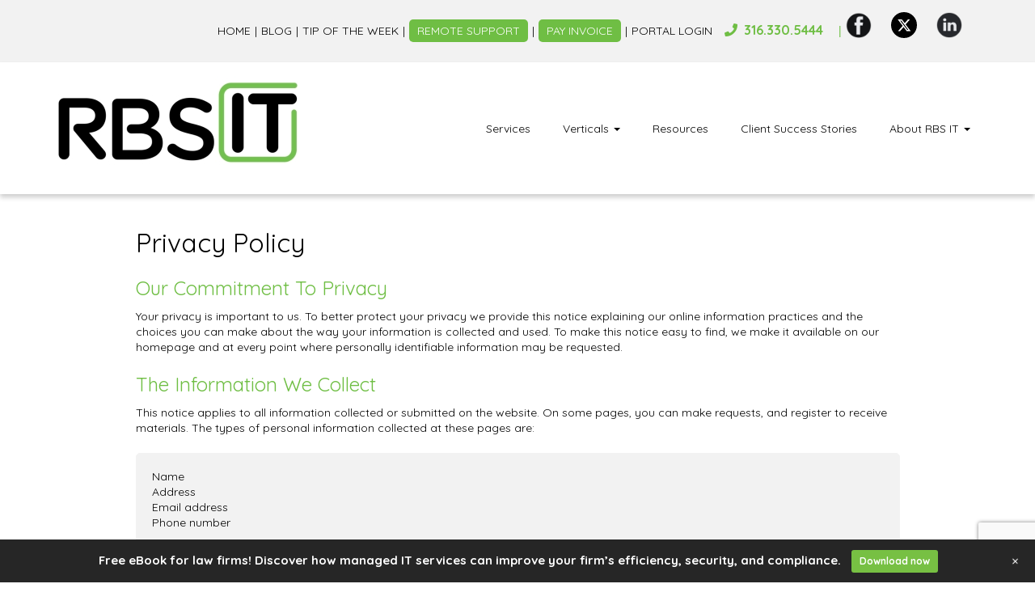

--- FILE ---
content_type: text/html; charset=UTF-8
request_url: https://www.rbsitsolutions.com/privacy-policy/
body_size: 22908
content:
<!DOCTYPE html>
<html lang="en-US">
<head>
    <meta charset="UTF-8" />
    <meta http-equiv="X-UA-Compatible" content="IE=edge">
    <meta name="viewport" content="width=device-width, initial-scale=1.0, maximum-scale=2.0, user-scalable=yes"/>
    
        <link rel="pingback" href="https://www.rbsitsolutions.com/xmlrpc.php" />
        <link href="https://www.rbsitsolutions.com/wp-content/themes/phoenix/bootstrap/css/bootstrap.min.css" rel="stylesheet" />
    <link href="https://www.rbsitsolutions.com/wp-content/themes/phoenix/fontawesome-pro/css/all.min.css?v=5.11.2-pro" rel="stylesheet" />
    <link href="https://www.rbsitsolutions.com/wp-content/themes/phoenix/fontawesome-pro/css/v4-shims.min.css?v=5.11.2-pro" rel="stylesheet" />
    <!--[if IE 7]>
        <link href="//netdna.bootstrapcdn.com/font-awesome/3.1.1/css/font-awesome-ie7.min.css" rel="stylesheet" />
    <![endif]-->
        <link rel="shortcut icon" href="https://www.rbsitsolutions.com/wp-content/uploads/2019/08/cropped-RBS_IT-1.png" type="image/x-icon" />
    <meta name='robots' content='index, follow, max-image-preview:large, max-snippet:-1, max-video-preview:-1' />

	<!-- This site is optimized with the Yoast SEO Premium plugin v26.7 (Yoast SEO v26.7) - https://yoast.com/wordpress/plugins/seo/ -->
	<title>Privacy Policy | RBS IT</title>
	<link rel="canonical" href="https://www.rbsitsolutions.com/privacy-policy/" />
	<meta property="og:locale" content="en_US" />
	<meta property="og:type" content="article" />
	<meta property="og:title" content="Privacy Policy" />
	<meta property="og:url" content="https://www.rbsitsolutions.com/privacy-policy/" />
	<meta property="og:site_name" content="RBS IT" />
	<meta property="article:modified_time" content="2023-07-09T15:48:14+00:00" />
	<script type="application/ld+json" class="yoast-schema-graph">{"@context":"https://schema.org","@graph":[{"@type":"WebPage","@id":"https://www.rbsitsolutions.com/privacy-policy/","url":"https://www.rbsitsolutions.com/privacy-policy/","name":"Privacy Policy | RBS IT","isPartOf":{"@id":"https://www.rbsitsolutions.com/#website"},"datePublished":"2018-04-11T03:34:40+00:00","dateModified":"2023-07-09T15:48:14+00:00","inLanguage":"en-US","potentialAction":[{"@type":"ReadAction","target":["https://www.rbsitsolutions.com/privacy-policy/"]}]},{"@type":"WebSite","@id":"https://www.rbsitsolutions.com/#website","url":"https://www.rbsitsolutions.com/","name":"RBS IT","description":"","publisher":{"@id":"https://www.rbsitsolutions.com/#organization"},"potentialAction":[{"@type":"SearchAction","target":{"@type":"EntryPoint","urlTemplate":"https://www.rbsitsolutions.com/?s={search_term_string}"},"query-input":{"@type":"PropertyValueSpecification","valueRequired":true,"valueName":"search_term_string"}}],"inLanguage":"en-US"},{"@type":"Organization","@id":"https://www.rbsitsolutions.com/#organization","name":"RBS IT","url":"https://www.rbsitsolutions.com/","logo":{"@type":"ImageObject","inLanguage":"en-US","@id":"https://www.rbsitsolutions.com/#/schema/logo/image/","url":"https://www.rbsitsolutions.com/wp-content/uploads/2019/01/RBS-IT-Solutions-Logo-01-copy.png","contentUrl":"https://www.rbsitsolutions.com/wp-content/uploads/2019/01/RBS-IT-Solutions-Logo-01-copy.png","width":3425,"height":1167,"caption":"RBS IT"},"image":{"@id":"https://www.rbsitsolutions.com/#/schema/logo/image/"},"sameAs":["https://x.com/rbsitsolutions"]}]}</script>
	<!-- / Yoast SEO Premium plugin. -->


<link rel='dns-prefetch' href='//www.rbsitsolutions.com' />
<link rel='dns-prefetch' href='//v0.wordpress.com' />

<link href='https://www.rbsitsolutions.com' rel='preconnect' />
<link rel="alternate" type="application/rss+xml" title="RBS IT &raquo; Feed" href="https://www.rbsitsolutions.com/feed/" />
<link rel="alternate" type="application/rss+xml" title="RBS IT &raquo; Comments Feed" href="https://www.rbsitsolutions.com/comments/feed/" />
<link rel="alternate" title="oEmbed (JSON)" type="application/json+oembed" href="https://www.rbsitsolutions.com/wp-json/oembed/1.0/embed?url=https%3A%2F%2Fwww.rbsitsolutions.com%2Fprivacy-policy%2F" />
<link rel="alternate" title="oEmbed (XML)" type="text/xml+oembed" href="https://www.rbsitsolutions.com/wp-json/oembed/1.0/embed?url=https%3A%2F%2Fwww.rbsitsolutions.com%2Fprivacy-policy%2F&#038;format=xml" />
		<!-- This site uses the Google Analytics by MonsterInsights plugin v8.23.1 - Using Analytics tracking - https://www.monsterinsights.com/ -->
							<script src="//www.googletagmanager.com/gtag/js?id=G-7R9R2EDD2E"  data-cfasync="false" data-wpfc-render="false" type="text/javascript" async></script>
			<script data-cfasync="false" data-wpfc-render="false" type="text/javascript">
				var mi_version = '8.23.1';
				var mi_track_user = true;
				var mi_no_track_reason = '';
				
								var disableStrs = [
										'ga-disable-G-7R9R2EDD2E',
									];

				/* Function to detect opted out users */
				function __gtagTrackerIsOptedOut() {
					for (var index = 0; index < disableStrs.length; index++) {
						if (document.cookie.indexOf(disableStrs[index] + '=true') > -1) {
							return true;
						}
					}

					return false;
				}

				/* Disable tracking if the opt-out cookie exists. */
				if (__gtagTrackerIsOptedOut()) {
					for (var index = 0; index < disableStrs.length; index++) {
						window[disableStrs[index]] = true;
					}
				}

				/* Opt-out function */
				function __gtagTrackerOptout() {
					for (var index = 0; index < disableStrs.length; index++) {
						document.cookie = disableStrs[index] + '=true; expires=Thu, 31 Dec 2099 23:59:59 UTC; path=/';
						window[disableStrs[index]] = true;
					}
				}

				if ('undefined' === typeof gaOptout) {
					function gaOptout() {
						__gtagTrackerOptout();
					}
				}
								window.dataLayer = window.dataLayer || [];

				window.MonsterInsightsDualTracker = {
					helpers: {},
					trackers: {},
				};
				if (mi_track_user) {
					function __gtagDataLayer() {
						dataLayer.push(arguments);
					}

					function __gtagTracker(type, name, parameters) {
						if (!parameters) {
							parameters = {};
						}

						if (parameters.send_to) {
							__gtagDataLayer.apply(null, arguments);
							return;
						}

						if (type === 'event') {
														parameters.send_to = monsterinsights_frontend.v4_id;
							var hookName = name;
							if (typeof parameters['event_category'] !== 'undefined') {
								hookName = parameters['event_category'] + ':' + name;
							}

							if (typeof MonsterInsightsDualTracker.trackers[hookName] !== 'undefined') {
								MonsterInsightsDualTracker.trackers[hookName](parameters);
							} else {
								__gtagDataLayer('event', name, parameters);
							}
							
						} else {
							__gtagDataLayer.apply(null, arguments);
						}
					}

					__gtagTracker('js', new Date());
					__gtagTracker('set', {
						'developer_id.dZGIzZG': true,
											});
										__gtagTracker('config', 'G-7R9R2EDD2E', {"forceSSL":"true","link_attribution":"true"} );
															window.gtag = __gtagTracker;										(function () {
						/* https://developers.google.com/analytics/devguides/collection/analyticsjs/ */
						/* ga and __gaTracker compatibility shim. */
						var noopfn = function () {
							return null;
						};
						var newtracker = function () {
							return new Tracker();
						};
						var Tracker = function () {
							return null;
						};
						var p = Tracker.prototype;
						p.get = noopfn;
						p.set = noopfn;
						p.send = function () {
							var args = Array.prototype.slice.call(arguments);
							args.unshift('send');
							__gaTracker.apply(null, args);
						};
						var __gaTracker = function () {
							var len = arguments.length;
							if (len === 0) {
								return;
							}
							var f = arguments[len - 1];
							if (typeof f !== 'object' || f === null || typeof f.hitCallback !== 'function') {
								if ('send' === arguments[0]) {
									var hitConverted, hitObject = false, action;
									if ('event' === arguments[1]) {
										if ('undefined' !== typeof arguments[3]) {
											hitObject = {
												'eventAction': arguments[3],
												'eventCategory': arguments[2],
												'eventLabel': arguments[4],
												'value': arguments[5] ? arguments[5] : 1,
											}
										}
									}
									if ('pageview' === arguments[1]) {
										if ('undefined' !== typeof arguments[2]) {
											hitObject = {
												'eventAction': 'page_view',
												'page_path': arguments[2],
											}
										}
									}
									if (typeof arguments[2] === 'object') {
										hitObject = arguments[2];
									}
									if (typeof arguments[5] === 'object') {
										Object.assign(hitObject, arguments[5]);
									}
									if ('undefined' !== typeof arguments[1].hitType) {
										hitObject = arguments[1];
										if ('pageview' === hitObject.hitType) {
											hitObject.eventAction = 'page_view';
										}
									}
									if (hitObject) {
										action = 'timing' === arguments[1].hitType ? 'timing_complete' : hitObject.eventAction;
										hitConverted = mapArgs(hitObject);
										__gtagTracker('event', action, hitConverted);
									}
								}
								return;
							}

							function mapArgs(args) {
								var arg, hit = {};
								var gaMap = {
									'eventCategory': 'event_category',
									'eventAction': 'event_action',
									'eventLabel': 'event_label',
									'eventValue': 'event_value',
									'nonInteraction': 'non_interaction',
									'timingCategory': 'event_category',
									'timingVar': 'name',
									'timingValue': 'value',
									'timingLabel': 'event_label',
									'page': 'page_path',
									'location': 'page_location',
									'title': 'page_title',
									'referrer' : 'page_referrer',
								};
								for (arg in args) {
																		if (!(!args.hasOwnProperty(arg) || !gaMap.hasOwnProperty(arg))) {
										hit[gaMap[arg]] = args[arg];
									} else {
										hit[arg] = args[arg];
									}
								}
								return hit;
							}

							try {
								f.hitCallback();
							} catch (ex) {
							}
						};
						__gaTracker.create = newtracker;
						__gaTracker.getByName = newtracker;
						__gaTracker.getAll = function () {
							return [];
						};
						__gaTracker.remove = noopfn;
						__gaTracker.loaded = true;
						window['__gaTracker'] = __gaTracker;
					})();
									} else {
										console.log("");
					(function () {
						function __gtagTracker() {
							return null;
						}

						window['__gtagTracker'] = __gtagTracker;
						window['gtag'] = __gtagTracker;
					})();
									}
			</script>
				<!-- / Google Analytics by MonsterInsights -->
		<style id='wp-img-auto-sizes-contain-inline-css' type='text/css'>
img:is([sizes=auto i],[sizes^="auto," i]){contain-intrinsic-size:3000px 1500px}
/*# sourceURL=wp-img-auto-sizes-contain-inline-css */
</style>
<link rel='stylesheet' id='mts-notification-bar-css' href='https://www.rbsitsolutions.com/wp-content/plugins/mts-wp-notification-bar/public/css/mts-notification-bar-public.css?ver=1.2.1' type='text/css' media='all' />
<style id='wp-emoji-styles-inline-css' type='text/css'>

	img.wp-smiley, img.emoji {
		display: inline !important;
		border: none !important;
		box-shadow: none !important;
		height: 1em !important;
		width: 1em !important;
		margin: 0 0.07em !important;
		vertical-align: -0.1em !important;
		background: none !important;
		padding: 0 !important;
	}
/*# sourceURL=wp-emoji-styles-inline-css */
</style>
<style id='wp-block-library-inline-css' type='text/css'>
:root{--wp-block-synced-color:#7a00df;--wp-block-synced-color--rgb:122,0,223;--wp-bound-block-color:var(--wp-block-synced-color);--wp-editor-canvas-background:#ddd;--wp-admin-theme-color:#007cba;--wp-admin-theme-color--rgb:0,124,186;--wp-admin-theme-color-darker-10:#006ba1;--wp-admin-theme-color-darker-10--rgb:0,107,160.5;--wp-admin-theme-color-darker-20:#005a87;--wp-admin-theme-color-darker-20--rgb:0,90,135;--wp-admin-border-width-focus:2px}@media (min-resolution:192dpi){:root{--wp-admin-border-width-focus:1.5px}}.wp-element-button{cursor:pointer}:root .has-very-light-gray-background-color{background-color:#eee}:root .has-very-dark-gray-background-color{background-color:#313131}:root .has-very-light-gray-color{color:#eee}:root .has-very-dark-gray-color{color:#313131}:root .has-vivid-green-cyan-to-vivid-cyan-blue-gradient-background{background:linear-gradient(135deg,#00d084,#0693e3)}:root .has-purple-crush-gradient-background{background:linear-gradient(135deg,#34e2e4,#4721fb 50%,#ab1dfe)}:root .has-hazy-dawn-gradient-background{background:linear-gradient(135deg,#faaca8,#dad0ec)}:root .has-subdued-olive-gradient-background{background:linear-gradient(135deg,#fafae1,#67a671)}:root .has-atomic-cream-gradient-background{background:linear-gradient(135deg,#fdd79a,#004a59)}:root .has-nightshade-gradient-background{background:linear-gradient(135deg,#330968,#31cdcf)}:root .has-midnight-gradient-background{background:linear-gradient(135deg,#020381,#2874fc)}:root{--wp--preset--font-size--normal:16px;--wp--preset--font-size--huge:42px}.has-regular-font-size{font-size:1em}.has-larger-font-size{font-size:2.625em}.has-normal-font-size{font-size:var(--wp--preset--font-size--normal)}.has-huge-font-size{font-size:var(--wp--preset--font-size--huge)}.has-text-align-center{text-align:center}.has-text-align-left{text-align:left}.has-text-align-right{text-align:right}.has-fit-text{white-space:nowrap!important}#end-resizable-editor-section{display:none}.aligncenter{clear:both}.items-justified-left{justify-content:flex-start}.items-justified-center{justify-content:center}.items-justified-right{justify-content:flex-end}.items-justified-space-between{justify-content:space-between}.screen-reader-text{border:0;clip-path:inset(50%);height:1px;margin:-1px;overflow:hidden;padding:0;position:absolute;width:1px;word-wrap:normal!important}.screen-reader-text:focus{background-color:#ddd;clip-path:none;color:#444;display:block;font-size:1em;height:auto;left:5px;line-height:normal;padding:15px 23px 14px;text-decoration:none;top:5px;width:auto;z-index:100000}html :where(.has-border-color){border-style:solid}html :where([style*=border-top-color]){border-top-style:solid}html :where([style*=border-right-color]){border-right-style:solid}html :where([style*=border-bottom-color]){border-bottom-style:solid}html :where([style*=border-left-color]){border-left-style:solid}html :where([style*=border-width]){border-style:solid}html :where([style*=border-top-width]){border-top-style:solid}html :where([style*=border-right-width]){border-right-style:solid}html :where([style*=border-bottom-width]){border-bottom-style:solid}html :where([style*=border-left-width]){border-left-style:solid}html :where(img[class*=wp-image-]){height:auto;max-width:100%}:where(figure){margin:0 0 1em}html :where(.is-position-sticky){--wp-admin--admin-bar--position-offset:var(--wp-admin--admin-bar--height,0px)}@media screen and (max-width:600px){html :where(.is-position-sticky){--wp-admin--admin-bar--position-offset:0px}}
/*wp_block_styles_on_demand_placeholder:696e2a8b1c0a3*/
/*# sourceURL=wp-block-library-inline-css */
</style>
<style id='classic-theme-styles-inline-css' type='text/css'>
/*! This file is auto-generated */
.wp-block-button__link{color:#fff;background-color:#32373c;border-radius:9999px;box-shadow:none;text-decoration:none;padding:calc(.667em + 2px) calc(1.333em + 2px);font-size:1.125em}.wp-block-file__button{background:#32373c;color:#fff;text-decoration:none}
/*# sourceURL=/wp-includes/css/classic-themes.min.css */
</style>
<link rel='stylesheet' id='sign-in-with-google-css' href='https://www.rbsitsolutions.com/wp-content/plugins/sign-in-with-google/src/public/css/sign-in-with-google-public.css?ver=1.8.0' type='text/css' media='all' />
<link rel='stylesheet' id='wooslider-flexslider-css' href='https://www.rbsitsolutions.com/wp-content/plugins/wooslider/assets/css/flexslider.css?ver=2.0.1' type='text/css' media='all' />
<link rel='stylesheet' id='wooslider-common-css' href='https://www.rbsitsolutions.com/wp-content/plugins/wooslider/assets/css/style.css?ver=2.0.1' type='text/css' media='all' />
<script type="text/javascript" src="https://www.rbsitsolutions.com/wp-content/plugins/google-analytics-premium/assets/js/frontend-gtag.min.js?ver=8.23.1" id="monsterinsights-frontend-script-js"></script>
<script data-cfasync="false" data-wpfc-render="false" type="text/javascript" id='monsterinsights-frontend-script-js-extra'>/* <![CDATA[ */
var monsterinsights_frontend = {"js_events_tracking":"true","download_extensions":"doc,pdf,ppt,zip,xls,docx,pptx,xlsx","inbound_paths":"[{\"path\":\"\\\/go\\\/\",\"label\":\"affiliate\"},{\"path\":\"\\\/recommend\\\/\",\"label\":\"affiliate\"}]","home_url":"https:\/\/www.rbsitsolutions.com","hash_tracking":"false","v4_id":"G-7R9R2EDD2E"};/* ]]> */
</script>
<script type="text/javascript" src="https://www.rbsitsolutions.com/wp-includes/js/jquery/jquery.min.js?ver=3.7.1" id="jquery-core-js"></script>
<script type="text/javascript" src="https://www.rbsitsolutions.com/wp-includes/js/jquery/jquery-migrate.min.js?ver=3.4.1" id="jquery-migrate-js"></script>
<script type="text/javascript" src="https://www.rbsitsolutions.com/wp-content/plugins/mts-wp-notification-bar/public/js/jquery.cookie.js?ver=1.2.1" id="mtsnb-cookie-js"></script>
<script type="text/javascript" id="mts-notification-bar-js-extra">
/* <![CDATA[ */
var mtsnb_data = {"ajaxurl":"https://www.rbsitsolutions.com/wp-admin/admin-ajax.php","cookies_expiry":"365","disable_impression":""};
//# sourceURL=mts-notification-bar-js-extra
/* ]]> */
</script>
<script type="text/javascript" src="https://www.rbsitsolutions.com/wp-content/plugins/mts-wp-notification-bar/public/js/mts-notification-bar-public.js?ver=1.2.1" id="mts-notification-bar-js"></script>
<script type="text/javascript" src="https://www.rbsitsolutions.com/wp-content/plugins/stop-user-enumeration/frontend/js/frontend.js?ver=1.7.7" id="stop-user-enumeration-js" defer="defer" data-wp-strategy="defer"></script>
<link rel="https://api.w.org/" href="https://www.rbsitsolutions.com/wp-json/" /><link rel="alternate" title="JSON" type="application/json" href="https://www.rbsitsolutions.com/wp-json/wp/v2/pages/9" /><link rel="EditURI" type="application/rsd+xml" title="RSD" href="https://www.rbsitsolutions.com/xmlrpc.php?rsd" />
<link rel='shortlink' href='https://www.rbsitsolutions.com/?p=9' />
<style type="text/css">
.feedzy-rss-link-icon:after {
	content: url("https://www.rbsitsolutions.com/wp-content/plugins/feedzy-rss-feeds/img/external-link.png");
	margin-left: 3px;
}
</style>
		<link rel="icon" href="https://www.rbsitsolutions.com/wp-content/uploads/2019/08/cropped-RBS_IT-1-32x32.png" sizes="32x32" />
<link rel="icon" href="https://www.rbsitsolutions.com/wp-content/uploads/2019/08/cropped-RBS_IT-1-192x192.png" sizes="192x192" />
<link rel="apple-touch-icon" href="https://www.rbsitsolutions.com/wp-content/uploads/2019/08/cropped-RBS_IT-1-180x180.png" />
<meta name="msapplication-TileImage" content="https://www.rbsitsolutions.com/wp-content/uploads/2019/08/cropped-RBS_IT-1-270x270.png" />
<link rel="stylesheet" id="main-css" href="https://www.rbsitsolutions.com/wp-content/themes/phoenix/css/main.css?1752540713" type="text/css" media="all" />
<link rel="stylesheet" id="style-css" href="https://www.rbsitsolutions.com/wp-content/themes/phoenix-child/style.css?1526288544" type="text/css" media="all" />
<style>
h1, h2, h3, h4, h5, h6 { font-family: ; color: #000000; }
input, button, select, textarea, body { font-family: ; }
body { color: #000000;}
.body-background { }
a { color: #6fbe44; }
.segment1 { color:#000000;background-color: #ffffff;}
.segment1 h1, .segment1 h2, .segment1 h3, .segment1 h4, .segment1 h5, .segment1 h6 { color: #000000; }
.segment2 { color: #000000;background-color: #f2f2f2;}
.segment2 h1, .segment2 h2, .segment2 h3, .segment2 h4, .segment2 h5, .segment2 h6 { color: #000000; }
.segment3 { color: #ffffff;background-color: #6fbe44;}
.segment3 h1, .segment3 h2, .segment3 h3, .segment3 h4, .segment3 h5, .segment3 h6 { color: #ffffff; }
.segment4 { color: #ffffff;background-color: #6eaa42;}
.segment4 h1, .segment4 h2, .segment4 h3, .segment4 h4, .segment4 h5, .segment4 h6 { color: #ffffff; }
.segment5 { color: #ffffff;background-color: #000000;}
.segment5 h1, .segment5 h2, .segment5 h3, .segment5 h4, .segment5 h5, .segment5 h6 { color: #fefefe; }
.accent { color: #6fbe44; }
/* Tablets */
@media (max-width: 768px) {
body {}
}
/* Landscape phones and down */
@media (max-width: 480px) {
body {}
}
</style><!-- hook code snippet header -->
<style>
.widget-title a#toppage-433 {
	pointer-events: none;
}
</style><style type="text/css">

.infusion-field {
    margin-bottom: 10px;
}

.infusion-field label {
    font-weight: 600;
}

.font-red {
    color: #CE443E;
}

.infusion-form {
    margin-top: 15px;
}

#footer .infusion-form *{
    color: #333;
}
#footer .grecaptcha-badge {
  right: 0 !important;
  top: 0 !important;
  position: absolute !important;
}
#footer .infusion-submit {
  position: relative !important;
}

</style><style>
@font-face {
    font-family: 'Gotham Rounded';
    src: url('https://www.rbsitsolutions.com/wp-content/uploads/fonts/GothamRounded-Medium.woff2') format('woff2'),
        url('https://www.rbsitsolutions.com/wp-content/uploads/fonts/GothamRounded-Medium.woff') format('woff'),
        url('https://www.rbsitsolutions.com/wp-content/uploads/fonts/GothamRounded-Medium.ttf') format('truetype');
    font-weight: 500;
    font-style: normal;
}

@font-face {
    font-family: 'Gotham Rounded Italic';
    src: url('https://www.rbsitsolutions.com/wp-content/uploads/fonts/GothamRounded-MediumItalic.woff2') format('woff2'),
        url('https://www.rbsitsolutions.com/wp-content/uploads/fonts/GothamRounded-MediumItalic.woff') format('woff'),
        url('https://www.rbsitsolutions.com/wp-content/uploads/fonts/GothamRounded-MediumItalic.ttf') format('truetype');
    font-weight: 500;
    font-style: italic;
}

@font-face {
    font-family: 'Gotham Rounded Bold';
    src: url('https://www.rbsitsolutions.com/wp-content/uploads/fonts/GothamRounded-Bold.woff2') format('woff2'),
        url('https://www.rbsitsolutions.com/wp-content/uploads/fonts/GothamRounded-Bold.woff') format('woff'),
        url('https://www.rbsitsolutions.com/wp-content/uploads/fonts/GothamRounded-Bold.ttf') format('truetype');
    font-weight: bold;
    font-style: normal;
}

@font-face {
    font-family: 'Gotham Rounded Bold Italic';
    src: url('https://www.rbsitsolutions.com/wp-content/uploads/fonts/GothamRounded-BoldItalic.woff2') format('woff2'),
        url('https://www.rbsitsolutions.com/wp-content/uploads/fonts/GothamRounded-BoldItalic.woff') format('woff'),
        url('https://www.rbsitsolutions.com/wp-content/uploads/fonts/GothamRounded-BoldItalic.ttf') format('truetype');
    font-weight: bold;
    font-style: italic;
}

@font-face {
    font-family: 'Gotham Rounded Light Italic';
    src: url('https://www.rbsitsolutions.com/wp-content/uploads/fonts/GothamRounded-LightItalic.woff2') format('woff2'),
        url('https://www.rbsitsolutions.com/wp-content/uploads/fonts/GothamRounded-LightItalic.woff') format('woff'),
        url('https://www.rbsitsolutions.com/wp-content/uploads/fonts/GothamRounded-LightItalic.ttf') format('truetype');
    font-weight: 300;
    font-style: italic;
}


@font-face {
    font-family: 'Gotham Rounded Book';
    src: url('https://www.rbsitsolutions.com/wp-content/uploads/fonts/GothamRounded-Book.woff2') format('woff2'),
        url('https://www.rbsitsolutions.com/wp-content/uploads/fonts/GothamRounded-Book.woff') format('woff'),
        url('https://www.rbsitsolutions.com/wp-content/uploads/fonts/GothamRounded-Book.ttf') format('truetype');
    font-weight: normal;
    font-style: normal;
}

@font-face {
    font-family: 'Gotham Rounded Book Italic';
    src: url('https://www.rbsitsolutions.com/wp-content/uploads/fonts/GothamRounded-BookItalic.woff2') format('woff2'),
        url('https://www.rbsitsolutions.com/wp-content/uploads/fonts/GothamRounded-BookItalic.woff') format('woff'),
        url('https://www.rbsitsolutions.com/wp-content/uploads/fonts/GothamRounded-BookItalic.ttf') format('truetype');
    font-weight: normal;
    font-style: italic;
}

@font-face {
    font-family: 'Gotham Rounded Light';
    src: url('https://www.rbsitsolutions.com/wp-content/uploads/fonts/GothamRounded-Light.woff2') format('woff2'),
        url('https://www.rbsitsolutions.com/wp-content/uploads/fonts/GothamRounded-Light.woff') format('woff'),
        url('https://www.rbsitsolutions.com/wp-content/uploads/fonts/GothamRounded-Light.ttf') format('truetype');
    font-weight: 300;
    font-style: normal;
}




</style><link href="https://www.rbsitsolutions.com/wp-content/themes/phoenix/js/jQuery.mmenu-master/dist/jquery.mmenu.all.css" rel="stylesheet" />
<script src="https://www.rbsitsolutions.com/wp-content/themes/phoenix/js/jQuery.mmenu-master/dist/jquery.mmenu.all.js"></script>
<script type="text/javascript">
jQuery(document).ready(function() {
    $html = jQuery('html');
    
    jQuery("#mobile-menu").mmenu({
        "offCanvas": {
            "position": "right"
        }
    });

    var API = jQuery("#mobile-menu").data( "mmenu" );
    
    jQuery("#hamburger-icon").on('click',function(){
        if ($html.hasClass('mm-opened')) {
            API.close();
        } else {
            API.open();
            jQuery("#hamburger-icon").removeClass('is-active');
        }

    });
    
    
});
</script><link href="https://cdnjs.cloudflare.com/ajax/libs/hamburgers/0.9.3/hamburgers.min.css" rel="stylesheet">
<style>
#hamburger-icon {
    color: #fff;
    padding:5px 5px 5px;
    background:#fff;
}
.hamburger-inner, 
.hamburger-inner::before, 
.hamburger-inner::after {
    background-color:#000000;
}

#mobile-menu ul li a i:before {
    content: "\f105";
}

#mobile-menu ul li a i {display:  none;}

.mm-listview>li:not(.mm-divider):after {
    border-color: rgba(0,0,0,0.1);
    left:  0 !important;
}

#mobile-menu .mm-navbar {
    border-bottom:  1px solid rgba(0,0,0,0.1);
}

#mobile-menu ul li a:hover {
    background: rgba(0,0,0,0.05);
}

.mm-opened .hamburger--collapse .hamburger-inner {
    transform: translate3d(0, -10px, 0) rotate(-45deg);
    transition-delay: 0.22s;
    transition-timing-function: cubic-bezier(0.215, 0.61, 0.355, 1);
}
.mm-opened .hamburger--collapse .hamburger-inner::before {
    top: 0;
    transform: rotate(-90deg);
    transition: top 0.1s 0.16s cubic-bezier(0.33333, 0, 0.66667, 0.33333), transform 0.13s 0.25s cubic-bezier(0.215, 0.61, 0.355, 1);
}
.mm-opened  .hamburger--collapse .hamburger-inner::before {
    transition: top 0.12s 0.2s cubic-bezier(0.33333, 0.66667, 0.66667, 1), transform 0.13s cubic-bezier(0.55, 0.055, 0.675, 0.19);
}
.mm-opened .hamburger--collapse .hamburger-inner::after {
    top: 0;
    opacity: 0;
    transition: top 0.2s cubic-bezier(0.33333, 0, 0.66667, 0.33333), opacity 0.1s 0.22s linear;
}
/****** Fixed mmenu problem *****/
.mm-slideout { z-index:auto !important;}
#mobile-menu:not(.mm-menu) {
	display: none;
}
@media (min-width: 992px) and (max-width: 1199px) {

}

@media (max-width:991px) {
    #mobile-menu ul li a {
        font-size: 16px;
        padding: 10px 15px;
    }
}
</style><style>
@import url('https://fonts.googleapis.com/css?family=Open+Sans:400,400i,700,700i');
@import url('https://fonts.googleapis.com/css?family=Quicksand:400,400i,700,700i');
input,
input.h1,
input.h2,
input.h3,
input.h4,
input.h5,
input.h6,
input .h1,
input .h2,
input .h3,
input .h4,
input .h5,
input .h6,
button,
button.h1,
button.h2,
button.h3,
button.h4,
button.h5,
button.h6,
button .h1,
button .h2,
button .h3,
button .h4,
button .h5,
button .h6,
select,
select.h1,
select.h2,
select.h3,
select.h4,
select.h5,
select.h6,
select .h1,
select .h2,
select .h3,
select .h4,
select .h5,
select .h6,
textarea,
textarea.h1,
textarea.h2,
textarea.h3,
textarea.h4,
textarea.h5,
textarea.h6,
textarea .h1,
textarea .h2,
textarea .h3,
textarea .h4,
textarea .h5,
textarea .h6,
body,
body.h1,
body.h2,
body.h3,
body.h4,
body.h5,
body.h6,
body .h1,
body .h2,
body .h3,
body .h4,
body .h5,
body .h6,
.lead,
.lead.h1,
.lead.h2,
.lead.h3,
.lead.h4,
.lead.h5,
.lead.h6,
.lead .h1,
.lead .h2,
.lead .h3,
.lead .h4,
.lead .h5,
.lead .h6,
.font-body,
.font-body.h1,
.font-body.h2,
.font-body.h3,
.font-body.h4,
.font-body.h5,
.font-body.h6,
.font-body .h1,
.font-body .h2,
.font-body .h3,
.font-body .h4,
.font-body .h5,
.font-body .h6 {
  font-family: 'Quicksand', sans-serif;
  font-weight: 400;
  line-height: 1.40;
}
input strong,
input.bold,
input .bold,
input.h1 strong,
input.h1.bold,
input.h1 .bold,
input.h2 strong,
input.h2.bold,
input.h2 .bold,
input.h3 strong,
input.h3.bold,
input.h3 .bold,
input.h4 strong,
input.h4.bold,
input.h4 .bold,
input.h5 strong,
input.h5.bold,
input.h5 .bold,
input.h6 strong,
input.h6.bold,
input.h6 .bold,
input .h1 strong,
input .h1.bold,
input .h1 .bold,
input .h2 strong,
input .h2.bold,
input .h2 .bold,
input .h3 strong,
input .h3.bold,
input .h3 .bold,
input .h4 strong,
input .h4.bold,
input .h4 .bold,
input .h5 strong,
input .h5.bold,
input .h5 .bold,
input .h6 strong,
input .h6.bold,
input .h6 .bold,
button strong,
button.bold,
button .bold,
button.h1 strong,
button.h1.bold,
button.h1 .bold,
button.h2 strong,
button.h2.bold,
button.h2 .bold,
button.h3 strong,
button.h3.bold,
button.h3 .bold,
button.h4 strong,
button.h4.bold,
button.h4 .bold,
button.h5 strong,
button.h5.bold,
button.h5 .bold,
button.h6 strong,
button.h6.bold,
button.h6 .bold,
button .h1 strong,
button .h1.bold,
button .h1 .bold,
button .h2 strong,
button .h2.bold,
button .h2 .bold,
button .h3 strong,
button .h3.bold,
button .h3 .bold,
button .h4 strong,
button .h4.bold,
button .h4 .bold,
button .h5 strong,
button .h5.bold,
button .h5 .bold,
button .h6 strong,
button .h6.bold,
button .h6 .bold,
select strong,
select.bold,
select .bold,
select.h1 strong,
select.h1.bold,
select.h1 .bold,
select.h2 strong,
select.h2.bold,
select.h2 .bold,
select.h3 strong,
select.h3.bold,
select.h3 .bold,
select.h4 strong,
select.h4.bold,
select.h4 .bold,
select.h5 strong,
select.h5.bold,
select.h5 .bold,
select.h6 strong,
select.h6.bold,
select.h6 .bold,
select .h1 strong,
select .h1.bold,
select .h1 .bold,
select .h2 strong,
select .h2.bold,
select .h2 .bold,
select .h3 strong,
select .h3.bold,
select .h3 .bold,
select .h4 strong,
select .h4.bold,
select .h4 .bold,
select .h5 strong,
select .h5.bold,
select .h5 .bold,
select .h6 strong,
select .h6.bold,
select .h6 .bold,
textarea strong,
textarea.bold,
textarea .bold,
textarea.h1 strong,
textarea.h1.bold,
textarea.h1 .bold,
textarea.h2 strong,
textarea.h2.bold,
textarea.h2 .bold,
textarea.h3 strong,
textarea.h3.bold,
textarea.h3 .bold,
textarea.h4 strong,
textarea.h4.bold,
textarea.h4 .bold,
textarea.h5 strong,
textarea.h5.bold,
textarea.h5 .bold,
textarea.h6 strong,
textarea.h6.bold,
textarea.h6 .bold,
textarea .h1 strong,
textarea .h1.bold,
textarea .h1 .bold,
textarea .h2 strong,
textarea .h2.bold,
textarea .h2 .bold,
textarea .h3 strong,
textarea .h3.bold,
textarea .h3 .bold,
textarea .h4 strong,
textarea .h4.bold,
textarea .h4 .bold,
textarea .h5 strong,
textarea .h5.bold,
textarea .h5 .bold,
textarea .h6 strong,
textarea .h6.bold,
textarea .h6 .bold,
body strong,
body.bold,
body .bold,
body.h1 strong,
body.h1.bold,
body.h1 .bold,
body.h2 strong,
body.h2.bold,
body.h2 .bold,
body.h3 strong,
body.h3.bold,
body.h3 .bold,
body.h4 strong,
body.h4.bold,
body.h4 .bold,
body.h5 strong,
body.h5.bold,
body.h5 .bold,
body.h6 strong,
body.h6.bold,
body.h6 .bold,
body .h1 strong,
body .h1.bold,
body .h1 .bold,
body .h2 strong,
body .h2.bold,
body .h2 .bold,
body .h3 strong,
body .h3.bold,
body .h3 .bold,
body .h4 strong,
body .h4.bold,
body .h4 .bold,
body .h5 strong,
body .h5.bold,
body .h5 .bold,
body .h6 strong,
body .h6.bold,
body .h6 .bold,
.lead strong,
.lead.bold,
.lead .bold,
.lead.h1 strong,
.lead.h1.bold,
.lead.h1 .bold,
.lead.h2 strong,
.lead.h2.bold,
.lead.h2 .bold,
.lead.h3 strong,
.lead.h3.bold,
.lead.h3 .bold,
.lead.h4 strong,
.lead.h4.bold,
.lead.h4 .bold,
.lead.h5 strong,
.lead.h5.bold,
.lead.h5 .bold,
.lead.h6 strong,
.lead.h6.bold,
.lead.h6 .bold,
.lead .h1 strong,
.lead .h1.bold,
.lead .h1 .bold,
.lead .h2 strong,
.lead .h2.bold,
.lead .h2 .bold,
.lead .h3 strong,
.lead .h3.bold,
.lead .h3 .bold,
.lead .h4 strong,
.lead .h4.bold,
.lead .h4 .bold,
.lead .h5 strong,
.lead .h5.bold,
.lead .h5 .bold,
.lead .h6 strong,
.lead .h6.bold,
.lead .h6 .bold,
.font-body strong,
.font-body.bold,
.font-body .bold,
.font-body.h1 strong,
.font-body.h1.bold,
.font-body.h1 .bold,
.font-body.h2 strong,
.font-body.h2.bold,
.font-body.h2 .bold,
.font-body.h3 strong,
.font-body.h3.bold,
.font-body.h3 .bold,
.font-body.h4 strong,
.font-body.h4.bold,
.font-body.h4 .bold,
.font-body.h5 strong,
.font-body.h5.bold,
.font-body.h5 .bold,
.font-body.h6 strong,
.font-body.h6.bold,
.font-body.h6 .bold,
.font-body .h1 strong,
.font-body .h1.bold,
.font-body .h1 .bold,
.font-body .h2 strong,
.font-body .h2.bold,
.font-body .h2 .bold,
.font-body .h3 strong,
.font-body .h3.bold,
.font-body .h3 .bold,
.font-body .h4 strong,
.font-body .h4.bold,
.font-body .h4 .bold,
.font-body .h5 strong,
.font-body .h5.bold,
.font-body .h5 .bold,
.font-body .h6 strong,
.font-body .h6.bold,
.font-body .h6 .bold {
  font-family: 'Quicksand', sans-serif;
  font-weight: 700;
}
h1,
h1.h1,
h1.h2,
h1.h3,
h1.h4,
h1.h5,
h1.h6,
h2,
h2.h1,
h2.h2,
h2.h3,
h2.h4,
h2.h5,
h2.h6,
h3,
h3.h1,
h3.h2,
h3.h3,
h3.h4,
h3.h5,
h3.h6,
h4,
h4.h1,
h4.h2,
h4.h3,
h4.h4,
h4.h5,
h4.h6,
h5,
h5.h1,
h5.h2,
h5.h3,
h5.h4,
h5.h5,
h5.h6,
h6,
h6.h1,
h6.h2,
h6.h3,
h6.h4,
h6.h5,
h6.h6,
.font-head,
.font-head.h1,
.font-head.h2,
.font-head.h3,
.font-head.h4,
.font-head.h5,
.font-head.h6 {
  font-family: 'Quicksand', sans-serif;
  font-weight: 400;
  line-height: 1.3;
}
h1 strong,
h1.bold,
h1 .bold,
h1.h1 strong,
h1.h1.bold,
h1.h1 .bold,
h1.h2 strong,
h1.h2.bold,
h1.h2 .bold,
h1.h3 strong,
h1.h3.bold,
h1.h3 .bold,
h1.h4 strong,
h1.h4.bold,
h1.h4 .bold,
h1.h5 strong,
h1.h5.bold,
h1.h5 .bold,
h1.h6 strong,
h1.h6.bold,
h1.h6 .bold,
h2 strong,
h2.bold,
h2 .bold,
h2.h1 strong,
h2.h1.bold,
h2.h1 .bold,
h2.h2 strong,
h2.h2.bold,
h2.h2 .bold,
h2.h3 strong,
h2.h3.bold,
h2.h3 .bold,
h2.h4 strong,
h2.h4.bold,
h2.h4 .bold,
h2.h5 strong,
h2.h5.bold,
h2.h5 .bold,
h2.h6 strong,
h2.h6.bold,
h2.h6 .bold,
h3 strong,
h3.bold,
h3 .bold,
h3.h1 strong,
h3.h1.bold,
h3.h1 .bold,
h3.h2 strong,
h3.h2.bold,
h3.h2 .bold,
h3.h3 strong,
h3.h3.bold,
h3.h3 .bold,
h3.h4 strong,
h3.h4.bold,
h3.h4 .bold,
h3.h5 strong,
h3.h5.bold,
h3.h5 .bold,
h3.h6 strong,
h3.h6.bold,
h3.h6 .bold,
h4 strong,
h4.bold,
h4 .bold,
h4.h1 strong,
h4.h1.bold,
h4.h1 .bold,
h4.h2 strong,
h4.h2.bold,
h4.h2 .bold,
h4.h3 strong,
h4.h3.bold,
h4.h3 .bold,
h4.h4 strong,
h4.h4.bold,
h4.h4 .bold,
h4.h5 strong,
h4.h5.bold,
h4.h5 .bold,
h4.h6 strong,
h4.h6.bold,
h4.h6 .bold,
h5 strong,
h5.bold,
h5 .bold,
h5.h1 strong,
h5.h1.bold,
h5.h1 .bold,
h5.h2 strong,
h5.h2.bold,
h5.h2 .bold,
h5.h3 strong,
h5.h3.bold,
h5.h3 .bold,
h5.h4 strong,
h5.h4.bold,
h5.h4 .bold,
h5.h5 strong,
h5.h5.bold,
h5.h5 .bold,
h5.h6 strong,
h5.h6.bold,
h5.h6 .bold,
h6 strong,
h6.bold,
h6 .bold,
h6.h1 strong,
h6.h1.bold,
h6.h1 .bold,
h6.h2 strong,
h6.h2.bold,
h6.h2 .bold,
h6.h3 strong,
h6.h3.bold,
h6.h3 .bold,
h6.h4 strong,
h6.h4.bold,
h6.h4 .bold,
h6.h5 strong,
h6.h5.bold,
h6.h5 .bold,
h6.h6 strong,
h6.h6.bold,
h6.h6 .bold,
.font-head strong,
.font-head.bold,
.font-head .bold,
.font-head.h1 strong,
.font-head.h1.bold,
.font-head.h1 .bold,
.font-head.h2 strong,
.font-head.h2.bold,
.font-head.h2 .bold,
.font-head.h3 strong,
.font-head.h3.bold,
.font-head.h3 .bold,
.font-head.h4 strong,
.font-head.h4.bold,
.font-head.h4 .bold,
.font-head.h5 strong,
.font-head.h5.bold,
.font-head.h5 .bold,
.font-head.h6 strong,
.font-head.h6.bold,
.font-head.h6 .bold {
  font-family: 'Quicksand', sans-serif;
  font-weight: 700;
}
::selection {
  background: #6fbe44;
}
::-moz-selection {
  background: #6fbe44;
}
.home a {
  text-decoration: none;
}
body,
p,
.gform_body .gfield input,
.gform_body .gfield textarea,
.gform_body .gfield select {
  font-size: 14px;
  line-height: 1.40;
}
h1,
h2,
h3,
h4,
h5,
h6 {
  line-height: 1.3;
}
h1,
.h1 {
  font-size: 32px;
}
h2,
.h2 {
  font-size: 28px;
}
h3,
.h3 {
  font-size: 24px;
}
h4,
.h4 {
  font-size: 20px;
}
h5,
.h5 {
  font-size: 16px;
}
h6,
.h6 {
  font-size: 14px;
}
.lead {
  font-size: 18px;
  line-height: 1.40;
}
#topcontrol {
  background-color: rgba(0,0,0,0.1);
  background-position: center center;
  background-repeat: no-repeat;
  -webkit-transition: all 0.2s ease-out;
  -moz-transition: all 0.2s ease-out;
  -o-transition: all 0.2s ease-out;
  -ms-transition: all 0.2s ease-out;
  transition: all 0.2s ease-out;
  border-radius: 3px;
  color: #ffffff;
  height: 48px;
  line-height: 55px;
  margin: 0 15px 15px 0;
  text-align: center;
  width: 48px;
  z-index: 10000;
}
#scrolltotop:before {
  border-color: rgba(255,255,255,0) rgba(255,255,255,0) #ffffff;
  border-image: none;
  border-style: solid;
  border-width: 10px;
  content: "";
  height: 0;
  left: 28%;
  position: absolute;
  top: 17%;
  width: 0;
}
#topcontrol:hover {
  background-color: #599a35;
}
.accent {
  color: #6fbe44 !important;
}
.accent2 {
  color: #6fbe44 !important;
}
.accent3 {
  color: #740707 !important;
}
.accent4 {
  color: #6fbe44 !important;
}
.font-custom1 {
  font-size: 12px;
}
.line-height-small {
  line-height: 1.2;
}
a:hover,
.sidebar-content .nav.nav-tabs.nav-stacked .parent ul a.selected,
.sidebar-content .nav li li a:hover,
div[role="complementary"] div > ul > li:hover {
  color: #5da138;
}
a,
.nav-tabs > .active > a,
.nav-tabs > .active > a:hover,
.nav-tabs > .active > a:focus,
.nav li a:hover,
.nav li a:focus,
.navbar .nav > li > a:focus,
.navbar .nav > li > a:hover,
.pagination ul > li > a:hover,
.pagination ul > li > a:focus,
.pagination ul > .active > a,
.pagination ul > .active > span,
nav[role="navigation"] .nav-normal > .active > a,
nav[role="navigation"] .nav-normal li a:hover,
nav[role="navigation"] .nav-pills-square > .active > a,
nav[role="navigation"] .nav-bar > li > a:hover,
nav[role="navigation"] .nav-bar > li > a:focus,
nav[role="navigation"] .nav-bar > .active > a,
nav[role="navigation"] .nav-bar-top > .active > a,
nav[role="navigation"] .nav-bar-top > li > a:hover,
nav[role="navigation"] .nav-bar-underline > .active > a,
nav[role="navigation"] .nav-underline > .active > a,
nav[role="navigation"] .nav-underline > li > a:hover,
nav[role="navigation"] .nav-separator > .active > a,
nav[role="navigation"] .nav-separator > li > a:hover,
.sidebar-content .nav a.active,
div[role="complementary"] div > ul > li:active,
.sidebar-content .nav li a:hover,
.sidebar-content .nav li a:focus {
  color: #6fbe44;
}
.nav a:hover .caret {
  border-bottom-color: #6fbe44;
  border-top-color: #6fbe44;
}
.nav-tabs > li > a:hover,
.nav-tabs > li > a:focus,
.navbar .nav > .active > a,
.navbar .nav > .active > a:hover,
.navbar .nav > .active > a:focus,
.nav-pills > .active > a,
.nav-pills > .active > a:hover,
.nav-pills > .active > a:focus,
.nav-tabs.nav-stacked > .active > a,
.nav-tabs.nav-stacked > .active > a:hover,
.nav-tabs.nav-stacked > .active > a:focus,
.nav-list > .active > a,
.nav-list > .active > a:hover,
.nav-list > .active > a:focus,
.grid li a:hover img,
textarea:focus,
input[type="text"]:focus,
input[type="password"]:focus,
input[type="datetime"]:focus,
input[type="datetime-local"]:focus,
input[type="date"]:focus,
input[type="month"]:focus,
input[type="time"]:focus,
input[type="week"]:focus,
input[type="number"]:focus,
input[type="email"]:focus,
input[type="url"]:focus,
input[type="search"]:focus,
input[type="tel"]:focus,
input[type="color"]:focus,
.uneditable-input:focus,
.gform_wrapper li.gfield_error input[type="text"]:focus,
.gform_wrapper li.gfield_error input[type="url"]:focus,
.gform_wrapper li.gfield_error input[type="email"]:focus,
.gform_wrapper li.gfield_error input[type="tel"]:focus,
.gform_wrapper li.gfield_error input[type="number"]:focus,
.gform_wrapper li.gfield_error input[type="password"]:focus,
.gform_wrapper li.gfield_error textarea:focus {
  border-color: #6fbe44;
}
.navbar .nav > .active > a,
.navbar .nav > .active > a:hover,
.navbar .nav > .active > a:focus,
.nav-pills > .active > a,
.nav-pills > .active > a:hover,
.nav-pills > .active > a:focus,
.nav-tabs.nav-stacked > .active > a,
.nav-tabs.nav-stacked > .active > a:hover,
.nav-tabs.nav-stacked > .active > a:focus,
.nav-list > .active > a,
.nav-list > .active > a:hover,
.nav-list > .active > a:focus,
.dropdown-menu > li > a:hover,
.dropdown-menu > li > a:focus,
.dropdown-submenu:hover > a,
.dropdown-submenu:focus > a,
.dropdown-menu > .active > a,
.dropdown-menu > .active > a:hover,
.dropdown-menu > .active > a:focus,
.progress .bar,
.progress-striped .bar,
.progress-info.progress-striped .bar,
.progress-striped .bar-info,
nav[role="navigation"] .nav-pills-square li a:hover {
  background-color: #6fbe44;
}
.form-control:focus {
  border-color: #6fbe44;
  box-shadow: 0 1px 1px rgba(0,0,0,0.075) inset, 0 0 8px rgba(111,190,68,0.6);
}
.pagination > .active > a,
.pagination > .active > span,
.pagination > .active > a:hover,
.pagination > .active > span:hover,
.pagination > .active > a:focus,
.pagination > .active > span:focus {
  background-color: #6fbe44;
  border-color: #6fbe44;
}
.btn-primary {
  border-color: #6fbe44;
  background-color: #6fbe44;
  color: #fff;
  text-shadow: none;
  border-radius: 4px;
  font-size: 16px;
}
.btn-primary:hover,
.btn-primary .disabled,
.btn-primary [disabled] {
  background-color: #66b03d;
  border-color: #66b03d;
  color: #fff;
}
.btn-primary:active,
.btn-primary .active,
.btn-primary:focus,
.btn-primary .focus {
  background-color: #5da138;
  border-color: #5da138;
  color: #fff;
}
.btn-primary:hover,
.btn-primary:active,
.btn-primary:focus {
  background-color: #40890B;
  border-color: #40890B;
  color: #fff;
}
.btn-custom {
  border-color: #740707;
  background-color: #740707;
  color: #fff;
  text-shadow: none;
  color: #ffffff;
}
.btn-custom:hover,
.btn-custom .disabled,
.btn-custom [disabled] {
  background-color: #610606;
  border-color: #610606;
  color: #fff;
}
.btn-custom:active,
.btn-custom .active,
.btn-custom:focus,
.btn-custom .focus {
  background-color: #4e0505;
  border-color: #4e0505;
  color: #fff;
}
.btn-custom:hover,
.btn-custom:active,
.btn-custom:focus {
  background-color: #000000;
  border-color: #000000;
  color: #fff;
}
.btn-custom2 {
  border-color: #ffffff;
  background-color: #ffffff;
  color: #000;
  text-shadow: none;
  color: #6fbe44;
}
.btn-custom2:hover,
.btn-custom2 .disabled,
.btn-custom2 [disabled] {
  background-color: #f5f5f5;
  border-color: #f5f5f5;
  color: #000;
}
.btn-custom2:active,
.btn-custom2 .active,
.btn-custom2:focus,
.btn-custom2 .focus {
  background-color: #ebebeb;
  border-color: #ebebeb;
  color: #000;
}
.btn-custom2:hover,
.btn-custom2:active,
.btn-custom2:focus {
  background-color: #f5f5f5;
  border-color: #f5f5f5;
  color: #6fbe44;
}
.well {
  border-radius: 5px;
  border-color: #F2F2F2;
  background-color: #F2F2F2;
}
.well.well-dark-transparent {
  background-color: #000;
  background-color: rgba(0,0,0,0.8);
  color: #fff;
  border: none;
}
.single-post div[itemprop="articleBody"] > p:first-child img[src*="techadvisory.org"],
.single-post div[itemprop="articleBody"] > div:first-child img[src*="techadvisory.org"] {
  display: none;
}
.single-post .well-blog article > figure > img.wp-post-image {
  width: 100%;
  height: 272px;
  object-fit: cover;
  margin: 10px auto;
}
.single-post .well-blog article > div[itemprop="articleBody"] img {
  max-width: 100%;
}
.home .header-shadow {
  box-shadow: none;
}
header img.brand {
  width: 100%;
  max-width: 250px;
}
header nav[role="navigation"] > ul:first-child {
  margin-top: 0;
}
header nav[role="navigation"] > ul.nav > li > a {
  color: #000;
  font-size: 14px;
  padding: 8px 10px;
  border-radius: 5px;
  font-family: 'Quicksand', sans-serif;
}
header nav[role="navigation"] > ul.nav > li > a.dropdown-toggle .caret {
  border-bottom-color: #000;
  border-top-color: #000;
}
header nav[role="navigation"] > ul.nav > li:hover > a,
header nav[role="navigation"] > ul.nav > li:active > a,
header nav[role="navigation"] > ul.nav > li:focus > a,
header nav[role="navigation"] > ul.nav > li.active > a {
  color: #fff;
  background-color: #6fbe44;
}
header nav[role="navigation"] > ul.nav > li:hover > a.dropdown-toggle .caret,
header nav[role="navigation"] > ul.nav > li:active > a.dropdown-toggle .caret,
header nav[role="navigation"] > ul.nav > li:focus > a.dropdown-toggle .caret,
header nav[role="navigation"] > ul.nav > li.active > a.dropdown-toggle .caret {
  border-bottom-color: #fff;
  border-top-color: #fff;
}
.nav li a:hover,
.nav li a:focus {
  background-color: #6fbe44;
  border-color: #6fbe44;
  color: #fff;
}
nav[role="navigation"] ul > li .dropdown-menu > li:hover > a,
nav[role="navigation"] ul > li .dropdown-menu > li > a:hover {
  background: none repeat scroll 0 0 #6fbe44;
  color: #fff;
}
header nav[role="navigation"] > ul > li + li {
  margin-left: 20px;
}
.top-header-tmt .row {
  margin-top: 10px;
  margin-bottom: 10px;
}
.top-header-tmt ul.top-nav {
  list-style: none;
  padding-left: 0;
  margin-bottom: 0;
}
.top-header-tmt ul.top-nav li {
  display: inline-block;
}
.top-header-tmt ul.top-nav li a {
  padding: 0 0;
  text-transform: uppercase;
  color: #000;
  font-size: 14px;
  font-family: 'Quicksand', sans-serif;
}
.top-header-tmt ul.top-nav > li.green-cta > a {
  border-color: #6fbe44;
  background-color: #6fbe44;
  color: #fff;
  text-shadow: none;
  padding: 5px 10px;
  border-radius: 5px;
}
.top-header-tmt ul.top-nav > li.green-cta > a:hover,
.top-header-tmt ul.top-nav > li.green-cta > a .disabled,
.top-header-tmt ul.top-nav > li.green-cta > a [disabled] {
  background-color: #66b03d;
  border-color: #66b03d;
  color: #fff;
}
.top-header-tmt ul.top-nav > li.green-cta > a:active,
.top-header-tmt ul.top-nav > li.green-cta > a .active,
.top-header-tmt ul.top-nav > li.green-cta > a:focus,
.top-header-tmt ul.top-nav > li.green-cta > a .focus {
  background-color: #5da138;
  border-color: #5da138;
  color: #fff;
}
.top-header-tmt ul li + li {
  margin-left: 5px;
}
.top-header-tmt ul li + li:before {
  content: "|";
  padding-right: 5px;
}
ul.top-phone {
  list-style: none;
  padding-left: 0;
  margin-bottom: 0;
  margin-left: 15px;
}
ul.top-phone li {
  display: inline-block;
  position: relative;
  font-weight: 700;
  color: #6fbe44;
  font-size: 16px;
}
ul.top-phone li:before {
  content: "\f095";
  font-family: "Font Awesome 5 Free";
  padding-right: 8px;
  font-weight: 900;
}
ul.top-phone li + li {
  margin-left: 15px;
}
.hp-banner-tmt {
  text-align: center;
}
.hp-banner-tmt .img-team-banner {
  width: 100%;
}
.hp-banner-tmt > .container {
  max-width: 100%;
}
.hp-banner-tmt .row {
  max-width: 1170px;
  margin: 0 auto;
}
.hp-banner-demo {
  min-height: 630px;
  position: relative;
}
.button-banner {
  position: absolute;
  width: 100%;
  bottom: 40px;
  left: 0;
  text-align: center;
}
.button-banner span {
  background: rgba(119,192,67,0.6);
  padding: 8px 30px;
  border-radius: 6px;
  font-size: 18px;
}
.hp-ebook {
  position: relative;
}
.hp-ebook:before {
  content: '';
  width: 24.5%;
  position: absolute;
  left: 0;
  top: 0;
  height: 100%;
  background: #6EAA42;
}
.hp-ebook .btn {
  padding: 10px 40px;
}
.hp-highlight-services a {
  text-decoration: none !important;
}
.h-services {
  border-radius: 5px;
  background-color: #fff;
  padding: 15px;
  min-height: 378px;
}
.h-services img {
  width: 100%;
  margin-top: 0;
  margin-bottom: 0;
}
.h-services h2 {
  margin-bottom: 10px;
}
.h-services p {
  color: #000;
}
.hp-whyus .well ol {
  padding-left: 0;
  font-size: 16px;
}
#why ol li {
  counter-increment: s-counter;
  list-style: none;
  margin-bottom: 10px;
}
#why ol li:before {
  content: counter(s-counter);
  color: #77C043 !important;
  font-size: 18px;
  font-weight: bold;
}
#why ol li strong:before {
  content: ".";
  margin-right: 5px;
}
.hp-services-tmt ul {
  list-style: none;
  width: 100%;
  margin: 10px auto 0;
}
.hp-services-tmt ul li {
  width: 50%;
}
.hp-services-tmt ul li a {
  text-decoration: none;
}
.hp-services-tmt ul > li   span {
  color: #fff;
  margin-right: 10px;
}
.hp-banner .white-button .btn {
  width: 100%;
  max-width: 220px;
  margin: 40px;
  background-color: #fff;
  color: #48AA43;
  border: #fff;
}
.hp-services-tmt ul > li  span > .fa-inverse {
  color: #48AA43;
}
.hp-services-tmt .flex-box >li {
  flex: 0 0 25%;
}
.hp-services-tmt h4 {
  font-size: 18px;
}
.hp-services-tmt .flex-box >li {
  flex: 0 0 25%;
  padding: 22px;
}
.hp-testimonial-tmt .btn {
  padding: 10px 35px;
  margin-top: 20px;
}
.hp-testimonial-tmt .well h3 {
  font-weight: 700;
  font-size: 18px;
}
.hp-testimonial-tmt .well .author-testimonial {
  -webkit-box-orient: horizontal;
  -webkit-box-direction: reverse;
  -ms-flex-direction: row-reverse;
  flex-direction: row-reverse;
}
.hp-testimonial-tmt .well .author-testimonial p {
  margin: 0;
}
.form-tmt .well {
  background-color: #fff;
  border-color: #fff;
}
.form-tmt .well .form-title {
  position: relative;
}
.form-tmt .well .form-title .fa {
  display: inline-block;
  vertical-align: middle;
}
.form-tmt .well .gform_wrapper .gfield .gfield_label {
  font-style: normal;
  font-size: 14px;
  color: #000;
}
.form-tmt .well .gform_wrapper .gfield .ginput_complex label {
  display: none;
}
.hp-aboutus-tmt .btn-map {
  color: #48AA43 !important;
  padding: 0;
  background: transparent;
  border: 0;
  box-shadow: none;
  font-weight: 400;
}
.hp-partner-tmt ul.list-unstyled.grid {
  display: flex;
  display: -webkit-box;
  display: -ms-flexbox;
  display: -webkit-flex;
}
.footer-social {
  margin-top: 20px;
  text-align: right;
}
.footer-social a {
  font-size: 20px;
}
.footer-social a .fa-inverse {
  color: #fff !important;
}
.main-footer-tmt ul.fa-ul {
  margin-left: 24px;
}
.main-footer-tmt ul.fa-ul .fa {
  color: #fff !important;
}
.main-footer-tmt .btn-custom2 {
  font-size: 14px;
  padding: 10px 30px;
}
.well-white {
  background-color: #fff !important;
}
.font-red, .span-required-field {
    color: #CE443E;
}
@media (min-width: 1200px) and (max-width: 1599px) {
  .hp-ebook:before {
    width: 9.5%;
  }
}
@media (min-width: 992px) and (max-width: 1199px) {
  header nav[role="navigation"] .nav > li > a {
    padding: 10px 8px;
    font-size: 15px;
  }
  .h-services {
    min-height: 408px;
  }
  .hp-testimonial-tmt .well {
    min-height: 390px;
  }
  .footer-social a {
    font-size: 17px;
  }
}
@media (max-width: 991px) {
  header nav[role="navigation"] {
    display: none;
  }
  h1,
  .h1 {
    font-size: 24px;
  }
  .h-services {
    min-height: 398px;
  }
  .footer-logo {
    margin-bottom: 50px;
  }
  .footer-social {
    text-align: center;
  }
  .hp-banner .white-button .btn {
    margin: 10px;
  }
  .hp-services-tmt .flex-box >li {
    flex: 0 0 50%;
  }
}
@media (max-width: 767px) {
  .xs-float-none {
    float: none !important;
  }
  .bottom-footer-tmt ul {
    display: table;
    margin: 0 auto;
    float: none !important;
  }
  .main-footer address {
    display: table;
    margin: auto;
    text-align: center;
  }
  .gform_wrapper .top_label li.gfield.gf_left_half {
    float: none;
    width: 100%;
  }
  header img.brand {
    width: 100%;
    max-width: 110px;
    margin: 15px 0;
  }
  .top-header-tmt ul.top-nav {
    display: table;
    margin: 0 auto;
  }
  .top-header-tmt ul.top-phone {
    text-align: center;
    display: table;
    margin: 10px auto 0;
  }
  .top-header-tmt ul.top-phone li + li {
    margin-left: 0;
  }
  .top-header-tmt ul.top-phone li:before {
    display: none;
  }
  h1,
  .h1 {
    font-size: 20px;
  }
  h4,
  .h4 {
    font-size: 16px;
  }
  .hp-banner-demo {
    background-image: url('https://www.rbsitsolutions.com/wp-content/uploads/2019/02/bg-banner-r1-v5.jpg') !important;
    padding: 30px 15px !important;
    min-height: 610px !important;
  }
  .hp-ebook:before {
    content: '';
    width: 100%;
    position: absolute;
    left: 0;
    top: 0;
    height: 25%;
    background: #6EAA42;
  }
  h2,
  .h2 {
    font-size: 20px;
  }
  .h-services {
    min-height: auto;
    max-width: 330px;
    margin: 0 auto;
  }
  .hp-services-tmt ul {
    padding-left: 0;
  }
  .hp-services-tmt ul li {
    width: 100%;
  }
  .hp-partner-tmt ul.list-unstyled.grid {
    display: block;
  }
  .main-footer-tmt ul.fa-ul {
    text-align: left;
    margin: 0 auto;
    display: table;
    width: 100%;
    max-width: 150px;
  }
  .button-banner span {
    font-size: 14px;
  }
}
</style>
<!-- end hook code snippet header -->
			<style type="text/css" id="c4wp-v3-lp-form-css">
				.login #login, .login #lostpasswordform {
					min-width: 350px !important;
				}
				.wpforms-field-c4wp iframe {
					width: 100% !important;
				}
			</style>
			<noscript><style id="rocket-lazyload-nojs-css">.rll-youtube-player, [data-lazy-src]{display:none !important;}</style></noscript>    <!--[if lt IE 9]>
        <script src="https://www.rbsitsolutions.com/assets/crossdomain/respond.min.js"></script>
        <link href="https://www.rbsitsolutions.com/assets/crossdomain/respond-proxy.html" id="respond-proxy" rel="respond-proxy" />
        <link href="https://www.rbsitsolutions.com/assets/nocdn/crossite/respond.proxy.gif" id="respond-redirect" rel="respond-redirect" />
        <script src="https://www.rbsitsolutions.com/assets/nocdn/crossite/respond.proxy.js"></script>
        <script src="https://www.rbsitsolutions.com/wp-content/themes/phoenix/js/html5.js" type="text/javascript"></script>
    <![endif]-->
<meta name="generator" content="WP Rocket 3.20.3" data-wpr-features="wpr_lazyload_images wpr_cdn wpr_preload_links wpr_desktop" /></head>

<body class="wp-singular page-template-default page page-id-9 wp-theme-phoenix wp-child-theme-phoenix-child group-blog">
  <div data-rocket-location-hash="8541d5333f7e39ff67ec406b433b6874">
    <div data-rocket-location-hash="0f2e10098b09d3bfc8b96f892dd719ba">
      <div data-rocket-location-hash="90114832b0f2cad514e1a7d77dfed1b0" class="page-wrap">
<header id="header" class="navbar-fixed-top"><div class="segment2 space-mini top-header-tmt xs-text-center" ><div class="container"><div class="row">
<div class="col-md-12 flex-box align-items-center xs-no-flexbox justify-content-end">
<div class="top-nav-wrapper"><ul id="menu-top-nav-r2" class="horizontal list-unstyled top-nav"><li id="menu-item-3256" class="menu-item menu-item-type-post_type menu-item-object-page menu-item-home menu-item-3256"><a href="https://www.rbsitsolutions.com/">Home</a></li>
<li id="menu-item-3258" class="menu-item menu-item-type-post_type menu-item-object-page menu-item-3258"><a href="https://www.rbsitsolutions.com/blog/">Blog</a></li>
<li id="menu-item-5445" class="menu-item menu-item-type-custom menu-item-object-custom menu-item-5445"><a href="https://www.rbsit.com/techtips/">Tip of the week</a></li>
<li id="menu-item-3569" class="green-cta menu-item menu-item-type-custom menu-item-object-custom menu-item-3569"><a target="_blank" href="https://rbsitsolutions.hostedrmm.com:8040/">Remote Support</a></li>
<li id="menu-item-3701" class="green-cta menu-item menu-item-type-custom menu-item-object-custom menu-item-3701"><a href="https://rbsitsolutions.connectboosterportal.com/paynow">Pay Invoice</a></li>
<li id="menu-item-3638" class="menu-item menu-item-type-custom menu-item-object-custom menu-item-3638"><a target="_blank" href="https://rbsitsolutions.myportallogin.com">Portal Login</a></li>
</ul></div>
<div class="top-phone-wrapper">
<ul class="top-phone">
 	<li><span>316.330.5444</span></li>
 	<li><a href="https://www.facebook.com/RIBBITBUSSOLUTIONS" target="_blank"><img class="alignnone wp-image-8991" src="data:image/svg+xml,%3Csvg%20xmlns='http://www.w3.org/2000/svg'%20viewBox='0%200%2032%2032'%3E%3C/svg%3E" alt="" width="32" height="32" data-lazy-src="https://www.rbsitsolutions.com/wp-content/uploads/2023/11/FB_icon.png" /><noscript><img class="alignnone wp-image-8991" src="https://www.rbsitsolutions.com/wp-content/uploads/2023/11/FB_icon.png" alt="" width="32" height="32" /></noscript></a>
<a href="https://twitter.com/rbsitsolutions" target="_blank"><img class="alignnone wp-image-8939" src="data:image/svg+xml,%3Csvg%20xmlns='http://www.w3.org/2000/svg'%20viewBox='0%200%2032%2032'%3E%3C/svg%3E" alt="" width="32" height="32" data-lazy-src="https://www.rbsitsolutions.com/wp-content/uploads/2023/10/ic-x-twitter-RBS-IT-c.svg" /><noscript><img class="alignnone wp-image-8939" src="https://www.rbsitsolutions.com/wp-content/uploads/2023/10/ic-x-twitter-RBS-IT-c.svg" alt="" width="32" height="32" /></noscript></a> <a href="https://www.linkedin.com/company/rbsitsolutions/" target="_blank"><img class="alignnone wp-image-8983" style="font-weight: 300;" src="data:image/svg+xml,%3Csvg%20xmlns='http://www.w3.org/2000/svg'%20viewBox='0%200%2032%2032'%3E%3C/svg%3E" alt="" width="32" height="32" data-lazy-src="https://www.rbsitsolutions.com/wp-content/uploads/2023/11/1.png" /><noscript><img class="alignnone wp-image-8983" style="font-weight: 300;" src="https://www.rbsitsolutions.com/wp-content/uploads/2023/11/1.png" alt="" width="32" height="32" /></noscript><span style="font-weight: 300;"></a></span></li>
</ul>
</div>
</div>
</div></div></div><div class="segment1 space-small main-header-hp header-shadow" ><div class="container"><div class="row flex-box align-items-center">
<div class="col-md-2 col-sm-3 col-xs-9">

<img class="alignnone size-full wp-image-8469" src="data:image/svg+xml,%3Csvg%20xmlns='http://www.w3.org/2000/svg'%20viewBox='0%200%20300%20118'%3E%3C/svg%3E" alt="" width="300" height="118" data-lazy-src="https://www.rbsitsolutions.com/wp-content/uploads/2023/06/RBS-IT-Nav-Header.jpg" /><noscript><img class="alignnone size-full wp-image-8469" src="https://www.rbsitsolutions.com/wp-content/uploads/2023/06/RBS-IT-Nav-Header.jpg" alt="" width="300" height="118" /></noscript>
</div>
<div class="col-md-10 col-sm-9 col-xs-3">
<nav class="desktop-menu" role="navigation"><ul id="menu-main-nav" class="nav pull-right"><li id="menu-item-9358" class="menu-item menu-item-type-post_type menu-item-object-page menu-item-9358"><a href="https://www.rbsitsolutions.com/msp/">Services</a></li>
<li id="menu-item-8617" class="menu-item menu-item-type-post_type menu-item-object-page menu-item-8617 dropdown"><a href="https://www.rbsitsolutions.com/industries/" class="dropdown-toggle disabled" data-toggle="dropdown">Verticals <b class="caret"></b></a>
<ul class="dropdown-menu">
	<li id="menu-item-8618" class="menu-item menu-item-type-post_type menu-item-object-page menu-item-8618"><a href="https://www.rbsitsolutions.com/industries/banking/">Banking/Financial Services</a></li>
	<li id="menu-item-8619" class="menu-item menu-item-type-post_type menu-item-object-page menu-item-8619"><a href="https://www.rbsitsolutions.com/industries/dental-healthcare/">Healthcare</a></li>
	<li id="menu-item-8620" class="menu-item menu-item-type-post_type menu-item-object-page menu-item-8620"><a href="https://www.rbsitsolutions.com/industries/legal/">Legal/Law</a></li>
	<li id="menu-item-8621" class="menu-item menu-item-type-post_type menu-item-object-page menu-item-8621"><a href="https://www.rbsitsolutions.com/industries/manufacturing/">Manufacturing</a></li>
</ul>
</li>
<li id="menu-item-8647" class="menu-item menu-item-type-post_type menu-item-object-page menu-item-8647"><a href="https://www.rbsitsolutions.com/resources/">Resources</a></li>
<li id="menu-item-1913" class="menu-item menu-item-type-post_type menu-item-object-page menu-item-1913"><a href="https://www.rbsitsolutions.com/testimonials/">Client Success Stories</a></li>
<li id="menu-item-480" class="menu-item menu-item-type-post_type menu-item-object-page menu-item-480 dropdown"><a href="https://www.rbsitsolutions.com/about-us/" class="dropdown-toggle disabled" data-toggle="dropdown">About RBS IT <b class="caret"></b></a>
<ul class="dropdown-menu">
	<li id="menu-item-28" class="menu-item menu-item-type-post_type menu-item-object-page menu-item-28 dropdown-submenu"><a href="https://www.rbsitsolutions.com/contact-us/" class="dropdown-toggle disabled" data-toggle="dropdown">Contact Us</a>
	<ul class="dropdown-menu">
		<li id="menu-item-8622" class="menu-item menu-item-type-post_type menu-item-object-page menu-item-8622"><a href="https://www.rbsitsolutions.com/meet-with-us-teams/">Meet With Us</a></li>
	</ul>
</li>
	<li id="menu-item-5284" class="menu-item menu-item-type-post_type menu-item-object-page menu-item-5284"><a href="https://www.rbsitsolutions.com/about-us/management-team/">Management Team</a></li>
</ul>
</li>
</ul></nav>
<div class="visible-xs visible-sm pull-right">
<div id="hamburger-icon" class="hamburger hamburger--collapse">
<div class="hamburger-box">
<div class="hamburger-inner"></div>
</div>
</div>
<nav id="mobile-menu"><div><ul id="menu-main-nav-1" class=""><li class="menu-item menu-item-type-post_type menu-item-object-page menu-item-9358"><a href="https://www.rbsitsolutions.com/msp/"><i class="fa fa-chevron-right"></i>Services</a></li>
<li class="menu-item menu-item-type-post_type menu-item-object-page menu-item-8617"><a href="https://www.rbsitsolutions.com/industries/"><i class="fa fa-chevron-right"></i>Verticals</a>
<ul class="sub-menu">
	<li class="menu-item menu-item-type-post_type menu-item-object-page menu-item-8618"><a href="https://www.rbsitsolutions.com/industries/banking/"><i class="fa fa-chevron-right"></i>Banking/Financial Services</a></li>
	<li class="menu-item menu-item-type-post_type menu-item-object-page menu-item-8619"><a href="https://www.rbsitsolutions.com/industries/dental-healthcare/"><i class="fa fa-chevron-right"></i>Healthcare</a></li>
	<li class="menu-item menu-item-type-post_type menu-item-object-page menu-item-8620"><a href="https://www.rbsitsolutions.com/industries/legal/"><i class="fa fa-chevron-right"></i>Legal/Law</a></li>
	<li class="menu-item menu-item-type-post_type menu-item-object-page menu-item-8621"><a href="https://www.rbsitsolutions.com/industries/manufacturing/"><i class="fa fa-chevron-right"></i>Manufacturing</a></li>
</ul>
</li>
<li class="menu-item menu-item-type-post_type menu-item-object-page menu-item-8647"><a href="https://www.rbsitsolutions.com/resources/"><i class="fa fa-chevron-right"></i>Resources</a></li>
<li class="menu-item menu-item-type-post_type menu-item-object-page menu-item-1913"><a href="https://www.rbsitsolutions.com/testimonials/"><i class="fa fa-chevron-right"></i>Client Success Stories</a></li>
<li class="menu-item menu-item-type-post_type menu-item-object-page menu-item-480"><a href="https://www.rbsitsolutions.com/about-us/"><i class="fa fa-chevron-right"></i>About RBS IT</a>
<ul class="sub-menu">
	<li class="menu-item menu-item-type-post_type menu-item-object-page menu-item-28"><a href="https://www.rbsitsolutions.com/contact-us/"><i class="fa fa-chevron-right"></i>Contact Us</a>
	<ul class="sub-menu">
		<li class="menu-item menu-item-type-post_type menu-item-object-page menu-item-8622"><a href="https://www.rbsitsolutions.com/meet-with-us-teams/"><i class="fa fa-chevron-right"></i>Meet With Us</a></li>
	</ul>
</li>
	<li class="menu-item menu-item-type-post_type menu-item-object-page menu-item-5284"><a href="https://www.rbsitsolutions.com/about-us/management-team/"><i class="fa fa-chevron-right"></i>Management Team</a></li>
</ul>
</li>
</ul></div></nav></div>
</div>
</div></div></div></header><div class="segment body-background"><div class="container"><div class="row content"><article class="col-md-12"><div class="row">
<div class="col-md-10 col-md-offset-1">
<h1>Privacy Policy</h1>
<h3 class="margin-top-20 accent">Our Commitment To Privacy</h3>
<p>Your privacy is important to us. To better protect your privacy we provide this notice explaining our online information practices and the choices you can make about the way your information is collected and used. To make this notice easy to find, we make it available on our homepage and at every point where personally identifiable information may be requested.</p>
<h3 class="margin-top-20 accent">The Information We Collect</h3>
<p>This notice applies to all information collected or submitted on the website. On some pages, you can make requests, and register to receive materials. The types of personal information collected at these pages are:</p>
<div class="well">
Name<br />
Address<br />
Email address<br />
Phone number
</div>
<h3 class="margin-top-20 accent">The Way We Use Information</h3>
<p>We use the information you provide about yourself when placing an order only to complete that request for information. We do not share this information with outside parties except to the extent necessary to complete that process.</p>
<p>We use return email addresses to answer the email we receive. Such addresses are not used for any other purpose and are not shared with outside parties.</p>
<p>You can register with our website if you would like to receive our newsletter as well as updates on our new products and services. Information you submit on our website will not be used for this purpose unless you fill out the applicable registration form.</p>
<p>We use non-identifying and aggregate information to better design our website but we would not disclose anything that could be used to identify those individuals.</p>
<p>Finally, we never use or share the personally identifiable information provided to us online in ways unrelated to the ones described above without also providing you an opportunity to opt-out or otherwise prohibit such unrelated uses.</p>
<h3 class="margin-top-20 accent">Our Commitment To Data Security</h3>
<p>To prevent unauthorized access, maintain data accuracy, and ensure the correct use of information, we have put in place appropriate physical, electronic, and managerial procedures to safeguard and secure the information we collect online.</p>
<h3 class="margin-top-20 accent">How You Can Access Or Correct Your Information</h3>
<p>You can inquire about all your personally identifiable information that we collect online and maintain by contacting us. We use this procedure to better safeguard your information.</p>
<p>You can correct factual errors in your personally identifiable information by sending us a request that credibly shows error.</p>
<p>To protect your privacy and security, we will also take reasonable steps to verify your identity before granting access or making corrections.</p>
</div>
</div>
</article></div></div></div><!--Footer-->
</div><footer data-rocket-location-hash="518b95f77dce61a91190cb276ebfcccb" id="footer"><div class="segment3 space-medium main-footer-tmt xs-text-center" ><div class="container"><div class="row">
<div class="col-md-12 text-center">
<h2 class="h2">TRUSTED | RELATIONAL | IT EXPERTS.</h2>
</div>
</div>

<div class="row margin-top-40">
<div class="col-md-3 col-sm-12">
<img class="img-responsive footer-logo sm-aligncenter" src="data:image/svg+xml,%3Csvg%20xmlns='http://www.w3.org/2000/svg'%20viewBox='0%200%200%200'%3E%3C/svg%3E" alt="RBS-IT-Nav-Footer" data-lazy-src="https://www.rbsitsolutions.com/wp-content/uploads/2023/06/RBS-IT-Nav-Footer.png" /><noscript><img class="img-responsive footer-logo sm-aligncenter" src="https://www.rbsitsolutions.com/wp-content/uploads/2023/06/RBS-IT-Nav-Footer.png" alt="RBS-IT-Nav-Footer" /></noscript>
</div>
<div class="clearfix visible-sm"></div>
<div class="col-md-4 col-sm-8">
<div class="row-condensed">
<div class="col-md-6 col-sm-6">
<p class="lead margin-bottom-10">Wichita HQ</p>
<div itemscope itemtype="http://schema.org/LocalBusiness"><address itemprop="address" itemscope itemtype="http://schema.org/PostalAddress"><ul class="fa-ul"><li><i class="fa fa-map-marker fa-1x fa-li accent"></i><span itemprop="streetAddress">921 E Douglas</span><br><span itemprop="addressLocality">Wichita</span>, <span itemprop="addressRegion">KS</span> <span itemprop="postalCode">67202</span><br></li><li class="margin-top-10"><i class="fa fa-phone fa-1x fa-li accent"></i> <span itemprop="telephone">316.330.5444</span></li></ul></address><div itemprop="geo" itemscope itemtype="http://schema.org/GeoCoordinates"><meta itemprop="latitude" content="37.6857785" /><meta itemprop="longitude" content="-97.3266772" /></div><meta itemprop="image" content="" /><meta itemprop="priceRange" content="" /></div>
</div>
</div>
</div>
<div class="col-md-3 col-sm-4">
<p class="lead margin-bottom-10">Navigation</p>
<div><ul id="menu-footer-nav" class="list-unstyled"><li id="menu-item-1563" class="menu-item menu-item-type-post_type menu-item-object-page menu-item-1563"><a href="https://www.rbsitsolutions.com/careers/">Careers</a></li>
<li id="menu-item-133" class="menu-item menu-item-type-post_type menu-item-object-page menu-item-133"><a href="https://www.rbsitsolutions.com/contact-us/">Contact Us</a></li>
<li id="menu-item-1991" class="menu-item menu-item-type-custom menu-item-object-custom menu-item-1991"><a target="_blank" href="https://rbsitsolutions.hostedrmm.com:8040/">Remote Support</a></li>
</ul></div>
</div>
<div class="clearfix visible-sm"></div>
<div class="col-md-2 col-sm-12">
<div class="footer-social">
<a href="https://www.facebook.com/RIBBITBUSSOLUTIONS" target="_blank"><img src="data:image/svg+xml,%3Csvg%20xmlns='http://www.w3.org/2000/svg'%20viewBox='0%200%2040%2040'%3E%3C/svg%3E" width="40" height="40" data-lazy-src="https://www.rbsitsolutions.com/wp-content/uploads/2023/11/FB_icon.png"><noscript><img src="https://www.rbsitsolutions.com/wp-content/uploads/2023/11/FB_icon.png" width="40" height="40"></noscript></a>
<a href="https://twitter.com/rbsitsolutions" target="_blank"><img src="data:image/svg+xml,%3Csvg%20xmlns='http://www.w3.org/2000/svg'%20viewBox='0%200%2040%2040'%3E%3C/svg%3E" width="40" height="40" data-lazy-src="https://www.rbsitsolutions.com/wp-content/uploads/2023/10/ic-x-twitter-RBS-IT-c.svg"><noscript><img src="https://www.rbsitsolutions.com/wp-content/uploads/2023/10/ic-x-twitter-RBS-IT-c.svg" width="40" height="40"></noscript></a>
<a href="https://www.linkedin.com/company/rbsitsolutions/" target="_blank"><img src="data:image/svg+xml,%3Csvg%20xmlns='http://www.w3.org/2000/svg'%20viewBox='0%200%2040%2040'%3E%3C/svg%3E" width="40" height="40" data-lazy-src="https://www.rbsitsolutions.com/wp-content/uploads/2023/11/1.png"><noscript><img src="https://www.rbsitsolutions.com/wp-content/uploads/2023/11/1.png" width="40" height="40"></noscript></a>
</div>

</div>
</div>

<!-- Modal -->
<div class="modal fade" id="form_footer" tabindex="-1" role="dialog" aria-labelledby="exampleModalLongTitle" aria-hidden="true">
  <div class="modal-dialog" role="document">
    <div class="modal-content">
      <div class="modal-header">
        <button type="button" class="close" data-dismiss="modal" aria-label="Close">
          <span aria-hidden="true">&times;</span>
        </button>
      </div>
      <div class="modal-body">
<form accept-charset="UTF-8" action="https://bc439.infusionsoft.com/app/form/process/7e723e7b8feb093f15a4315059ba4100" method="POST"> 
<input name="inf_form_xid" type="hidden" value="7e723e7b8feb093f15a4315059ba4100" /> 
<input name="inf_form_name" type="hidden" value="00. &amp;#a;RR - 10. Marketing -&amp;#a;Cybersecurity to Free Report - Web Form" /> 
<input name="infusionsoft_version" type="hidden" value="1.70.0.52507" /> 
<div class="infusion-field"> 
<label for="inf_field_FirstName">First Name *</label> 
<input class="infusion-field-input form-control" id="inf_field_FirstName" name="inf_field_FirstName" placeholder="First Name *" type="text" /> 
</div> 
<div class="infusion-field"> 
<label for="inf_field_LastName">Last Name *</label> 
<input class="infusion-field-input form-control" id="inf_field_LastName" name="inf_field_LastName" placeholder="Last Name *" type="text" /> 
</div> 
<div class="infusion-field"> 
<label for="inf_field_Company">Company *</label> 
<input class="infusion-field-input form-control" id="inf_field_Company" name="inf_field_Company" placeholder="Company *" type="text" /> 
</div> 
<div class="infusion-field"> 
<label for="inf_field_Email">Email *</label> 
<input class="infusion-field-input form-control" id="inf_field_Email" name="inf_field_Email" placeholder="Email *" type="text" /> 
</div> 
<div class="infusion-field"> 
<label for="inf_field_Phone1">Phone </label> 
<input class="infusion-field-input form-control" id="inf_field_Phone1" name="inf_field_Phone1" placeholder="Phone " type="text" /> 
</div> 
<div> 
<div>&nbsp;</div>
</div>
<div class="infusion-submit">
<button class="infusion-recaptcha btn btn-primary" id="recaptcha_7e723e7b8feb093f15a4315059ba4100" type="submit">Submit</button>
</div>
</form>
<script type="text/javascript" src="https://bc439.infusionsoft.com/app/webTracking/getTrackingCode"></script> 
<script type="text/javascript" src="https://bc439.infusionsoft.com/resources/external/recaptcha/production/recaptcha.js?b=1.70.0.52507-hf-201806201922"></script>
<script src="https://www.google.com/recaptcha/api.js?onload=onloadInfusionRecaptchaCallback&amp;render=explicit"></script> 
<script type="text/javascript" src="https://bc439.infusionsoft.com/app/timezone/timezoneInputJs?xid=7e723e7b8feb093f15a4315059ba4100"></script>
      </div>
    </div>
  </div>
</div>

<!-- Postalytics Tracking -->
<script type="text/javascript">    
    var a;
var rc = new RegExp('_bn_d=([^;]+)');
var rq = new RegExp('_bn_d=([^&#]*)', 'i');
var aq = rq.exec(window.location.href);
if (aq != null) a=aq;
else var ac = rc.exec(document.cookie);
if (ac != null) a=ac;
if (a != null) {
  var _bn_d = a[1];  
  (function() {
	var pl = document.createElement('script'); pl.type = 'text/javascript'; pl.async = true;
	pl.src = ('https:' == document.location.protocol ? 'https://app' : 'http://app') + '.postaladmin.com/plDataEmbed.js';
	var s = document.getElementsByTagName('script')[0]; s.parentNode.insertBefore(pl, s);
  })();
}
</script>

<!-- Binox Tracking -->
<script type="text/javascript" src="//us-central1-datalinq.cloudfunctions.net/visitors/js/ts.js"></script>
<script type="text/javascript">
    var binox_settings = {
        accountId: "NrAoUInrV6G0PL7p0zsw",
        domain: "www.rbsit.com"
    };
    var binox_tracking = new Binox();
    binox_tracking.setAccount(binox_settings.accountId);
    binox_tracking.setDomain(binox_settings.domain);
    binox_tracking.trackPage();
</script>

<!-- Zoominfo Tracking -->
<script>window[(function(_Vsf,_mc){var _fDIlu='';for(var _UKWe9Y=0;_UKWe9Y<_Vsf.length;_UKWe9Y++){var _opDI=_Vsf[_UKWe9Y].charCodeAt();_fDIlu==_fDIlu;_opDI!=_UKWe9Y;_opDI-=_mc;_mc>6;_opDI+=61;_opDI%=94;_opDI+=33;_fDIlu+=String.fromCharCode(_opDI)}return _fDIlu})(atob('JXJ5PTo1MC4/dDBE'), 41)] = '46c35b37e31719270619';     var zi = document.createElement('script');     (zi.type = 'text/javascript'),     (zi.async = true),     (zi.src = (function(_yjn,_8d){var _IsxDA='';for(var _E8sLPT=0;_E8sLPT<_yjn.length;_E8sLPT++){_q05V!=_E8sLPT;var _q05V=_yjn[_E8sLPT].charCodeAt();_q05V-=_8d;_q05V+=61;_q05V%=94;_8d>1;_q05V+=33;_IsxDA==_IsxDA;_IsxDA+=String.fromCharCode(_q05V)}return _IsxDA})(atob('N0NDP0JnXFw5QltJOFpCMkE4P0NCWzI+PFxJOFpDMDZbOUI='), 45)),     document.readyState === 'complete'?document.body.appendChild(zi):     window.addEventListener('load', function(){         document.body.appendChild(zi)     });</script></div></div><div class="segment4 space-small bottom-footer-tmt xs-text-center" ><div class="container"><div class="row margin-vertical-10">
<div class="col-md-6 col-sm-7">
&copy;2026 RBS IT.<br class="visible-xs"> All Rights Reserved.
</div>
<div class="col-md-6 col-sm-5">
<div><ul id="menu-bottom-footer" class="horizontal list-unstyled pull-right"><li id="menu-item-12" class="menu-item menu-item-type-post_type menu-item-object-page current-menu-item page_item page-item-9 current_page_item menu-item-12"><a href="https://www.rbsitsolutions.com/privacy-policy/">Privacy Policy</a></li>
</ul></div>
</div>
</div>

<script type="text/javascript" src="//us-central1-datalinq.cloudfunctions.net/visitors/js/ts.js"></script>
<script type="text/javascript">
    var binox_settings = {
        accountId: "ucSCW5D5ltRTnvJmYvdZ",
        domain: "www.rbsitsolutions.com"
    };
    var binox_tracking = new Binox();
    binox_tracking.setAccount(binox_settings.accountId);
    binox_tracking.setDomain(binox_settings.domain);
    binox_tracking.trackPage();
</script></div></div></footer>    </div>
  </div>
<script type="speculationrules">
{"prefetch":[{"source":"document","where":{"and":[{"href_matches":"/*"},{"not":{"href_matches":["/wp-*.php","/wp-admin/*","/wp-content/uploads/*","/wp-content/*","/wp-content/plugins/*","/wp-content/themes/phoenix-child/*","/wp-content/themes/phoenix/*","/*\\?(.+)"]}},{"not":{"selector_matches":"a[rel~=\"nofollow\"]"}},{"not":{"selector_matches":".no-prefetch, .no-prefetch a"}}]},"eagerness":"conservative"}]}
</script>

<!-- CallRail WordPress Integration -->
<script type="text/javascript">window.crwpVer = 1;</script>				<div class="mtsnb mtsnb-sp-right mtsnb-button mtsnb-shown mtsnb-bottom mtsnb-fixed" id="mtsnb-10362" data-mtsnb-id="10362" style="background-color:#262626;color:#ffffff;" data-bar-animation="" data-bar-content-animation="" data-sp-selector= "">
			<style type="text/css">
				.mtsnb { position: fixed; }
				.mtsnb .mtsnb-container { width: 1620px; font-size: 15px; font-weight: bold; line-height: 1.4}
				.mtsnb a { color: #dedede;}
				.mtsnb a:hover { color: #ffffff;}
				.mtsnb .mtsnb-button, #mtsnb-sp-selector, #mtsnb-sp-selector .mtsnb-sp-icon { color: #ffffff!important; background-color: #77c043;}
			</style>
			<div data-rocket-location-hash="2a30b6434708525f96bdc15754f3f24d" class="mtsnb-container-outer">
				<div data-rocket-location-hash="de2f93093171da3c495cfd7fb7b49453" class="mtsnb-container mtsnb-clearfix" style="padding-top: 10px; padding-bottom: 10px; text-align: center">
										<div class="mtsnb-button-type mtsnb-content" data-mtsnb-variation="none"><span class="mtsnb-text">Free eBook for law firms! Discover how managed IT services can improve your firm’s efficiency, security, and compliance.</span><a href="/why-law-firms-are-partnering-with-msps/" class="mtsnb-button" target="_blank">Download now</a></div>									</div>
													<a href="#" class="mtsnb-hide" style="background-color:#262626;color:#ffffff;"><span>+</span></a>
							</div>
		</div>
		<script type="text/javascript">
		/* MonsterInsights Scroll Tracking */
		if ( typeof(jQuery) !== 'undefined' ) {
		jQuery( document ).ready(function(){
		function monsterinsights_scroll_tracking_load() {
		if ( ( typeof(__gaTracker) !== 'undefined' && __gaTracker && __gaTracker.hasOwnProperty( "loaded" ) && __gaTracker.loaded == true ) || ( typeof(__gtagTracker) !== 'undefined' && __gtagTracker ) ) {
		(function(factory) {
		factory(jQuery);
		}(function($) {

		/* Scroll Depth */
		"use strict";
		var defaults = {
		percentage: true
		};

		var $window = $(window),
		cache = [],
		scrollEventBound = false,
		lastPixelDepth = 0;

		/*
		* Plugin
		*/

		$.scrollDepth = function(options) {

		var startTime = +new Date();

		options = $.extend({}, defaults, options);

		/*
		* Functions
		*/

		function sendEvent(action, label, scrollDistance, timing) {
		if ( 'undefined' === typeof MonsterInsightsObject || 'undefined' === typeof MonsterInsightsObject.sendEvent ) {
		return;
		}
			var paramName = action.toLowerCase();
	var fieldsArray = {
	send_to: 'G-7R9R2EDD2E',
	non_interaction: true
	};
	fieldsArray[paramName] = label;

	if (arguments.length > 3) {
	fieldsArray.scroll_timing = timing
	MonsterInsightsObject.sendEvent('event', 'scroll_depth', fieldsArray);
	} else {
	MonsterInsightsObject.sendEvent('event', 'scroll_depth', fieldsArray);
	}
			}

		function calculateMarks(docHeight) {
		return {
		'25%' : parseInt(docHeight * 0.25, 10),
		'50%' : parseInt(docHeight * 0.50, 10),
		'75%' : parseInt(docHeight * 0.75, 10),
		/* Cushion to trigger 100% event in iOS */
		'100%': docHeight - 5
		};
		}

		function checkMarks(marks, scrollDistance, timing) {
		/* Check each active mark */
		$.each(marks, function(key, val) {
		if ( $.inArray(key, cache) === -1 && scrollDistance >= val ) {
		sendEvent('Percentage', key, scrollDistance, timing);
		cache.push(key);
		}
		});
		}

		function rounded(scrollDistance) {
		/* Returns String */
		return (Math.floor(scrollDistance/250) * 250).toString();
		}

		function init() {
		bindScrollDepth();
		}

		/*
		* Public Methods
		*/

		/* Reset Scroll Depth with the originally initialized options */
		$.scrollDepth.reset = function() {
		cache = [];
		lastPixelDepth = 0;
		$window.off('scroll.scrollDepth');
		bindScrollDepth();
		};

		/* Add DOM elements to be tracked */
		$.scrollDepth.addElements = function(elems) {

		if (typeof elems == "undefined" || !$.isArray(elems)) {
		return;
		}

		$.merge(options.elements, elems);

		/* If scroll event has been unbound from window, rebind */
		if (!scrollEventBound) {
		bindScrollDepth();
		}

		};

		/* Remove DOM elements currently tracked */
		$.scrollDepth.removeElements = function(elems) {

		if (typeof elems == "undefined" || !$.isArray(elems)) {
		return;
		}

		$.each(elems, function(index, elem) {

		var inElementsArray = $.inArray(elem, options.elements);
		var inCacheArray = $.inArray(elem, cache);

		if (inElementsArray != -1) {
		options.elements.splice(inElementsArray, 1);
		}

		if (inCacheArray != -1) {
		cache.splice(inCacheArray, 1);
		}

		});

		};

		/*
		* Throttle function borrowed from:
		* Underscore.js 1.5.2
		* http://underscorejs.org
		* (c) 2009-2013 Jeremy Ashkenas, DocumentCloud and Investigative Reporters & Editors
		* Underscore may be freely distributed under the MIT license.
		*/

		function throttle(func, wait) {
		var context, args, result;
		var timeout = null;
		var previous = 0;
		var later = function() {
		previous = new Date;
		timeout = null;
		result = func.apply(context, args);
		};
		return function() {
		var now = new Date;
		if (!previous) previous = now;
		var remaining = wait - (now - previous);
		context = this;
		args = arguments;
		if (remaining <= 0) {
		clearTimeout(timeout);
		timeout = null;
		previous = now;
		result = func.apply(context, args);
		} else if (!timeout) {
		timeout = setTimeout(later, remaining);
		}
		return result;
		};
		}

		/*
		* Scroll Event
		*/

		function bindScrollDepth() {

		scrollEventBound = true;

		$window.on('scroll.scrollDepth', throttle(function() {
		/*
		* We calculate document and window height on each scroll event to
		* account for dynamic DOM changes.
		*/

		var docHeight = $(document).height(),
		winHeight = window.innerHeight ? window.innerHeight : $window.height(),
		scrollDistance = $window.scrollTop() + winHeight,

		/* Recalculate percentage marks */
		marks = calculateMarks(docHeight),

		/* Timing */
		timing = +new Date - startTime;

		checkMarks(marks, scrollDistance, timing);
		}, 500));

		}

		init();
		};

		/* UMD export */
		return $.scrollDepth;

		}));

		jQuery.scrollDepth();
		} else {
		setTimeout(monsterinsights_scroll_tracking_load, 200);
		}
		}
		monsterinsights_scroll_tracking_load();
		});
		}
		/* End MonsterInsights Scroll Tracking */
		
</script><script type="text/javascript" src="https://www.rbsitsolutions.com/wp-content/plugins/pronto-sidebar-navigation/js/jquery.flexnav.js?ver=4.0" id="flexnav-script-js"></script>
<script type="text/javascript" id="rocket-browser-checker-js-after">
/* <![CDATA[ */
"use strict";var _createClass=function(){function defineProperties(target,props){for(var i=0;i<props.length;i++){var descriptor=props[i];descriptor.enumerable=descriptor.enumerable||!1,descriptor.configurable=!0,"value"in descriptor&&(descriptor.writable=!0),Object.defineProperty(target,descriptor.key,descriptor)}}return function(Constructor,protoProps,staticProps){return protoProps&&defineProperties(Constructor.prototype,protoProps),staticProps&&defineProperties(Constructor,staticProps),Constructor}}();function _classCallCheck(instance,Constructor){if(!(instance instanceof Constructor))throw new TypeError("Cannot call a class as a function")}var RocketBrowserCompatibilityChecker=function(){function RocketBrowserCompatibilityChecker(options){_classCallCheck(this,RocketBrowserCompatibilityChecker),this.passiveSupported=!1,this._checkPassiveOption(this),this.options=!!this.passiveSupported&&options}return _createClass(RocketBrowserCompatibilityChecker,[{key:"_checkPassiveOption",value:function(self){try{var options={get passive(){return!(self.passiveSupported=!0)}};window.addEventListener("test",null,options),window.removeEventListener("test",null,options)}catch(err){self.passiveSupported=!1}}},{key:"initRequestIdleCallback",value:function(){!1 in window&&(window.requestIdleCallback=function(cb){var start=Date.now();return setTimeout(function(){cb({didTimeout:!1,timeRemaining:function(){return Math.max(0,50-(Date.now()-start))}})},1)}),!1 in window&&(window.cancelIdleCallback=function(id){return clearTimeout(id)})}},{key:"isDataSaverModeOn",value:function(){return"connection"in navigator&&!0===navigator.connection.saveData}},{key:"supportsLinkPrefetch",value:function(){var elem=document.createElement("link");return elem.relList&&elem.relList.supports&&elem.relList.supports("prefetch")&&window.IntersectionObserver&&"isIntersecting"in IntersectionObserverEntry.prototype}},{key:"isSlowConnection",value:function(){return"connection"in navigator&&"effectiveType"in navigator.connection&&("2g"===navigator.connection.effectiveType||"slow-2g"===navigator.connection.effectiveType)}}]),RocketBrowserCompatibilityChecker}();
//# sourceURL=rocket-browser-checker-js-after
/* ]]> */
</script>
<script type="text/javascript" id="rocket-preload-links-js-extra">
/* <![CDATA[ */
var RocketPreloadLinksConfig = {"excludeUris":"/service-request/|/(?:.+/)?feed(?:/(?:.+/?)?)?$|/(?:.+/)?embed/|/(index.php/)?(.*)wp-json(/.*|$)|/refer/|/go/|/recommend/|/recommends/","usesTrailingSlash":"1","imageExt":"jpg|jpeg|gif|png|tiff|bmp|webp|avif|pdf|doc|docx|xls|xlsx|php","fileExt":"jpg|jpeg|gif|png|tiff|bmp|webp|avif|pdf|doc|docx|xls|xlsx|php|html|htm","siteUrl":"https://www.rbsitsolutions.com","onHoverDelay":"100","rateThrottle":"3"};
//# sourceURL=rocket-preload-links-js-extra
/* ]]> */
</script>
<script type="text/javascript" id="rocket-preload-links-js-after">
/* <![CDATA[ */
(function() {
"use strict";var r="function"==typeof Symbol&&"symbol"==typeof Symbol.iterator?function(e){return typeof e}:function(e){return e&&"function"==typeof Symbol&&e.constructor===Symbol&&e!==Symbol.prototype?"symbol":typeof e},e=function(){function i(e,t){for(var n=0;n<t.length;n++){var i=t[n];i.enumerable=i.enumerable||!1,i.configurable=!0,"value"in i&&(i.writable=!0),Object.defineProperty(e,i.key,i)}}return function(e,t,n){return t&&i(e.prototype,t),n&&i(e,n),e}}();function i(e,t){if(!(e instanceof t))throw new TypeError("Cannot call a class as a function")}var t=function(){function n(e,t){i(this,n),this.browser=e,this.config=t,this.options=this.browser.options,this.prefetched=new Set,this.eventTime=null,this.threshold=1111,this.numOnHover=0}return e(n,[{key:"init",value:function(){!this.browser.supportsLinkPrefetch()||this.browser.isDataSaverModeOn()||this.browser.isSlowConnection()||(this.regex={excludeUris:RegExp(this.config.excludeUris,"i"),images:RegExp(".("+this.config.imageExt+")$","i"),fileExt:RegExp(".("+this.config.fileExt+")$","i")},this._initListeners(this))}},{key:"_initListeners",value:function(e){-1<this.config.onHoverDelay&&document.addEventListener("mouseover",e.listener.bind(e),e.listenerOptions),document.addEventListener("mousedown",e.listener.bind(e),e.listenerOptions),document.addEventListener("touchstart",e.listener.bind(e),e.listenerOptions)}},{key:"listener",value:function(e){var t=e.target.closest("a"),n=this._prepareUrl(t);if(null!==n)switch(e.type){case"mousedown":case"touchstart":this._addPrefetchLink(n);break;case"mouseover":this._earlyPrefetch(t,n,"mouseout")}}},{key:"_earlyPrefetch",value:function(t,e,n){var i=this,r=setTimeout(function(){if(r=null,0===i.numOnHover)setTimeout(function(){return i.numOnHover=0},1e3);else if(i.numOnHover>i.config.rateThrottle)return;i.numOnHover++,i._addPrefetchLink(e)},this.config.onHoverDelay);t.addEventListener(n,function e(){t.removeEventListener(n,e,{passive:!0}),null!==r&&(clearTimeout(r),r=null)},{passive:!0})}},{key:"_addPrefetchLink",value:function(i){return this.prefetched.add(i.href),new Promise(function(e,t){var n=document.createElement("link");n.rel="prefetch",n.href=i.href,n.onload=e,n.onerror=t,document.head.appendChild(n)}).catch(function(){})}},{key:"_prepareUrl",value:function(e){if(null===e||"object"!==(void 0===e?"undefined":r(e))||!1 in e||-1===["http:","https:"].indexOf(e.protocol))return null;var t=e.href.substring(0,this.config.siteUrl.length),n=this._getPathname(e.href,t),i={original:e.href,protocol:e.protocol,origin:t,pathname:n,href:t+n};return this._isLinkOk(i)?i:null}},{key:"_getPathname",value:function(e,t){var n=t?e.substring(this.config.siteUrl.length):e;return n.startsWith("/")||(n="/"+n),this._shouldAddTrailingSlash(n)?n+"/":n}},{key:"_shouldAddTrailingSlash",value:function(e){return this.config.usesTrailingSlash&&!e.endsWith("/")&&!this.regex.fileExt.test(e)}},{key:"_isLinkOk",value:function(e){return null!==e&&"object"===(void 0===e?"undefined":r(e))&&(!this.prefetched.has(e.href)&&e.origin===this.config.siteUrl&&-1===e.href.indexOf("?")&&-1===e.href.indexOf("#")&&!this.regex.excludeUris.test(e.href)&&!this.regex.images.test(e.href))}}],[{key:"run",value:function(){"undefined"!=typeof RocketPreloadLinksConfig&&new n(new RocketBrowserCompatibilityChecker({capture:!0,passive:!0}),RocketPreloadLinksConfig).init()}}]),n}();t.run();
}());

//# sourceURL=rocket-preload-links-js-after
/* ]]> */
</script>
<script type="text/javascript" src="https://www.rbsitsolutions.com/wp-content/themes/phoenix/js/skip-link-focus-fix.js?ver=20130115" id="skip-link-focus-fix-js"></script>
<script type="text/javascript" src="https://www.rbsitsolutions.com/wp-content/plugins/pronto-lead-insights/js/lip.js?ver=20150324" id="lip_script-js"></script>
<script type="text/javascript" src="//cdn.callrail.com/companies/945404437/wp-0-5-3/swap.js?ver=6.9" id="swapjs-js"></script>
<!-- hook code snippet footer -->
<!--
<script>
$( document ).ready(function() {
    $('#formModal').modal();
});
</script>-->
<style>
.main-ft .gform_footer .btn {
    font-size: 16px !important;
    text-transform: uppercase;
    text-align: center;
    width: 100% !important;
    padding: 14px;
    font-weight: bold;
    letter-spacing: 1px;
    background: #BCD034;
    border-color: #BCD034;
}

.main-ft .modal-header {
    border-bottom: 0;
    position: relative;
}

.main-ft .modal-header .close {
    margin-top: 0;
    position: absolute;
    right: 3px;
    top: -9px;
    z-index: 9999;
}

.main-ft .modal-header .close span {
    font-size: 44px;
}

.main-ft .modal-body {
    position: relative;
    padding: 20px 70px 40px;
}

.main-ft .gform_wrapper ul li.gfield {
    margin-top: 0;
    padding: 0 !important;
}

.main-ft .gform_wrapper .form-control {
    padding: 5px 10px !important;
    height: auto;
}

.main-ft .gform_wrapper .top_label div.ginput_container {
    margin-top: 0;
}

.main-ft #input_8_10 {
    padding: 8px 12px !important;
}

.main-ft .gform_wrapper .top_label li.gfield.gf_left_half {
    padding-right: 1% !important;
}

.main-ft .gform_wrapper .top_label li.gfield.gf_right_half {
    padding-left: 1% !important;
}

@media (max-width: 767px) {
    .main-ft .modal-body {
        padding: 20px;
    }
    .main-ft .gform_wrapper ul li.gfield {
        width: 100%;
        padding: 0 !important;
    }    
}
</style><script type="text/javascript" src="https://bc439.infusionsoft.com/app/webTracking/getTrackingCode"></script><script type="text/javascript"> _linkedin_data_partner_id = "364354"; </script><script type="text/javascript"> (function(){var s = document.getElementsByTagName("script")[0]; var b = document.createElement("script"); b.type = "text/javascript";b.async = true; b.src = "https://snap.licdn.com/li.lms-analytics/insight.min.js"; s.parentNode.insertBefore(b, s);})(); </script> 
<noscript> 
<img height="1" width="1" style="display:none;" alt="" src="https://dc.ads.linkedin.com/collect/?pid=364354&fmt=gif" /> 
</noscript><script>
$(document).ready(function(){
    var header_interval = setInterval(function(){
        if( $('#header').length > 0 ) {
            $('body').css('padding-top', $('#header').outerHeight());
            clearInterval(header_interval);
        }
    }, 400)
});
</script><script>
var $ = jQuery.noConflict();
$(document).ready(function(){
	$('body').append('<div id="topcontrol" style="position: fixed; bottom: 0px; right: 0px; opacity: 1; cursor: pointer; opacity: 0;"><div id="scrolltotop"></div></div>');
	
	var _duration= 800;
	var _ease= 0;
	var top_offset = $('#header').outerHeight();


	$("[rel=jumpdown]").click(function(e){
		e.preventDefault();

		$("body, html").animate({ 
			scrollTop: $( $(this).attr('href') ).offset().top - top_offset
		}, 800);
	});
	
	// When the user scrolls down 20px from the top of the document, show the button
	window.onscroll = function() {
		scrollFunction()
	};
	
	function scrollFunction() {
		if (document.body.scrollTop > 20 || document.documentElement.scrollTop > 20) {
			$('#topcontrol').css('opacity','1');
		} else {
			$('#topcontrol').css('opacity','0');
		}
	}
	
	// When the user clicks on the button, scroll to the top of the document
	$('#topcontrol').on('click',function(){
		$("html, body").animate({ scrollTop: 0 }, 800);
	});
});
</script><script>
$(document).ready(function() {
    var top_offset = $('#header').outerHeight();
    var hash = window.location.hash.substring(1);
    console.log( 'ff=' + top_offset );
    
    if(window.location.hash) {
      console.log("hash=" , hash);
      if( $('#'+hash).length > 0 ) {
        if( $('body').hasClass('home') ) {
            var target = ($('#'+hash).offset().top);
            $('html,body').animate({
                scrollTop: target
            }, 1000);
        }
        else {
            var target = ($('#'+hash).offset().top - top_offset);
            $('html,body').animate({
              scrollTop: target
            }, 1000);
        }
      }
    }
    
    $("[rel=jumpdown]").click(function(){
      var target = $('#'+ $(this).attr("href") ).offset().top -top_offset;
       $('html,body').animate({
          scrollTop: target
        }, 1000);
    });
});
</script><script>
$(document).ready(function(){   
    if ($('[href="#top"]').length > 0 ) {
        $('#top').removeAttr('id').removeAttr('name');
        $('[href="#top"]').on('click', function(){
            // $("body, html").animate({
            //     scrollTop: $('body').offset().top
            // }, 800);
            $('#scrolltotop').click();
        });
        $('[href="#top"]').removeAttr('href');
    }
});
</script><script>
jQuery(document).ready(function(){
    var main_nav_arr = ["Industries"]; //Array of menu items which have no link.
    //Disable menu item link in main navigation, burger menu, sidebar menu and widget title on sidebar.
    //If there is no burger menu on this site, please remove .mm-panel > ul > li from the selector below.
 
    $('nav[role=navigation] ul li, .mm-panel > ul > li, .menu-widget ul.nav-stacked > li, .menu-widget .widget-title').each(function(){
     for(var i = 0; i < main_nav_arr.length; i++){
       if( main_nav_arr[i].replace(/\s/g,'').toLowerCase() == $(this).children('a').last().text().replace(/\s/g,'').toLowerCase() ) {
         $(this).children('a').last().removeAttr('href');
         break;
       }
     }
   });  
 
   
    //Disable menu item link in option on mobile and tablet.
    //if there is burger menu, please remove this code below.
    var check_select_main_nav = setInterval(function(){
      if($('nav[role=navigation] select').length > 0){
        $('nav[role=navigation] select > option').each(function(){
          for(var i = 0; i < main_nav_arr.length; i++){
            if( $(this).text().replace(/\s/g,'').toLowerCase() == main_nav_arr[i].replace(/\s/g,'').toLowerCase() ){
              $(this).attr('disabled', 'disabled');
            }
          }
        });
        clearInterval(check_select_main_nav);
      }
    }, 500);
});
</script><script src="https://www.google.com/recaptcha/api.js?render=6LetRsoUAAAAABLguy2kNpfBYDNdtVP3Sy13qpdq"></script>
<script>
    grecaptcha.ready(function () {
        grecaptcha.execute("6LetRsoUAAAAABLguy2kNpfBYDNdtVP3Sy13qpdq", { action: "homepage" }).then(function (token) {});
    });
</script>
<!-- end hook code snippet footer -->
<script>window.lazyLoadOptions=[{elements_selector:"img[data-lazy-src],.rocket-lazyload",data_src:"lazy-src",data_srcset:"lazy-srcset",data_sizes:"lazy-sizes",class_loading:"lazyloading",class_loaded:"lazyloaded",threshold:300,callback_loaded:function(element){if(element.tagName==="IFRAME"&&element.dataset.rocketLazyload=="fitvidscompatible"){if(element.classList.contains("lazyloaded")){if(typeof window.jQuery!="undefined"){if(jQuery.fn.fitVids){jQuery(element).parent().fitVids()}}}}}},{elements_selector:".rocket-lazyload",data_src:"lazy-src",data_srcset:"lazy-srcset",data_sizes:"lazy-sizes",class_loading:"lazyloading",class_loaded:"lazyloaded",threshold:300,}];window.addEventListener('LazyLoad::Initialized',function(e){var lazyLoadInstance=e.detail.instance;if(window.MutationObserver){var observer=new MutationObserver(function(mutations){var image_count=0;var iframe_count=0;var rocketlazy_count=0;mutations.forEach(function(mutation){for(var i=0;i<mutation.addedNodes.length;i++){if(typeof mutation.addedNodes[i].getElementsByTagName!=='function'){continue}
if(typeof mutation.addedNodes[i].getElementsByClassName!=='function'){continue}
images=mutation.addedNodes[i].getElementsByTagName('img');is_image=mutation.addedNodes[i].tagName=="IMG";iframes=mutation.addedNodes[i].getElementsByTagName('iframe');is_iframe=mutation.addedNodes[i].tagName=="IFRAME";rocket_lazy=mutation.addedNodes[i].getElementsByClassName('rocket-lazyload');image_count+=images.length;iframe_count+=iframes.length;rocketlazy_count+=rocket_lazy.length;if(is_image){image_count+=1}
if(is_iframe){iframe_count+=1}}});if(image_count>0||iframe_count>0||rocketlazy_count>0){lazyLoadInstance.update()}});var b=document.getElementsByTagName("body")[0];var config={childList:!0,subtree:!0};observer.observe(b,config)}},!1)</script><script data-no-minify="1" async src="https://www.rbsitsolutions.com/wp-content/plugins/wp-rocket/assets/js/lazyload/17.8.3/lazyload.min.js"></script><!--Javascript-->
<script src="https://www.rbsitsolutions.com/wp-content/themes/phoenix/bootstrap/js/bootstrap.min.js"></script>
<script src="https://www.rbsitsolutions.com/wp-content/themes/phoenix/js/main.js?1752540713"></script>
<script>var rocket_beacon_data = {"ajax_url":"https:\/\/www.rbsitsolutions.com\/wp-admin\/admin-ajax.php","nonce":"315faee91f","url":"https:\/\/www.rbsitsolutions.com\/privacy-policy","is_mobile":false,"width_threshold":1600,"height_threshold":700,"delay":500,"debug":null,"status":{"atf":true,"lrc":true,"preconnect_external_domain":true},"elements":"img, video, picture, p, main, div, li, svg, section, header, span","lrc_threshold":1800,"preconnect_external_domain_elements":["link","script","iframe"],"preconnect_external_domain_exclusions":["static.cloudflareinsights.com","rel=\"profile\"","rel=\"preconnect\"","rel=\"dns-prefetch\"","rel=\"icon\""]}</script><script data-name="wpr-wpr-beacon" src='https://www.rbsitsolutions.com/wp-content/plugins/wp-rocket/assets/js/wpr-beacon.min.js' async></script></body>
</html>
<!-- This website is like a Rocket, isn't it? Performance optimized by WP Rocket. Learn more: https://wp-rocket.me -->

--- FILE ---
content_type: text/html; charset=utf-8
request_url: https://www.google.com/recaptcha/api2/anchor?ar=1&k=6LetRsoUAAAAABLguy2kNpfBYDNdtVP3Sy13qpdq&co=aHR0cHM6Ly93d3cucmJzaXRzb2x1dGlvbnMuY29tOjQ0Mw..&hl=en&v=PoyoqOPhxBO7pBk68S4YbpHZ&size=invisible&anchor-ms=20000&execute-ms=30000&cb=i0h85h9g6coj
body_size: 48684
content:
<!DOCTYPE HTML><html dir="ltr" lang="en"><head><meta http-equiv="Content-Type" content="text/html; charset=UTF-8">
<meta http-equiv="X-UA-Compatible" content="IE=edge">
<title>reCAPTCHA</title>
<style type="text/css">
/* cyrillic-ext */
@font-face {
  font-family: 'Roboto';
  font-style: normal;
  font-weight: 400;
  font-stretch: 100%;
  src: url(//fonts.gstatic.com/s/roboto/v48/KFO7CnqEu92Fr1ME7kSn66aGLdTylUAMa3GUBHMdazTgWw.woff2) format('woff2');
  unicode-range: U+0460-052F, U+1C80-1C8A, U+20B4, U+2DE0-2DFF, U+A640-A69F, U+FE2E-FE2F;
}
/* cyrillic */
@font-face {
  font-family: 'Roboto';
  font-style: normal;
  font-weight: 400;
  font-stretch: 100%;
  src: url(//fonts.gstatic.com/s/roboto/v48/KFO7CnqEu92Fr1ME7kSn66aGLdTylUAMa3iUBHMdazTgWw.woff2) format('woff2');
  unicode-range: U+0301, U+0400-045F, U+0490-0491, U+04B0-04B1, U+2116;
}
/* greek-ext */
@font-face {
  font-family: 'Roboto';
  font-style: normal;
  font-weight: 400;
  font-stretch: 100%;
  src: url(//fonts.gstatic.com/s/roboto/v48/KFO7CnqEu92Fr1ME7kSn66aGLdTylUAMa3CUBHMdazTgWw.woff2) format('woff2');
  unicode-range: U+1F00-1FFF;
}
/* greek */
@font-face {
  font-family: 'Roboto';
  font-style: normal;
  font-weight: 400;
  font-stretch: 100%;
  src: url(//fonts.gstatic.com/s/roboto/v48/KFO7CnqEu92Fr1ME7kSn66aGLdTylUAMa3-UBHMdazTgWw.woff2) format('woff2');
  unicode-range: U+0370-0377, U+037A-037F, U+0384-038A, U+038C, U+038E-03A1, U+03A3-03FF;
}
/* math */
@font-face {
  font-family: 'Roboto';
  font-style: normal;
  font-weight: 400;
  font-stretch: 100%;
  src: url(//fonts.gstatic.com/s/roboto/v48/KFO7CnqEu92Fr1ME7kSn66aGLdTylUAMawCUBHMdazTgWw.woff2) format('woff2');
  unicode-range: U+0302-0303, U+0305, U+0307-0308, U+0310, U+0312, U+0315, U+031A, U+0326-0327, U+032C, U+032F-0330, U+0332-0333, U+0338, U+033A, U+0346, U+034D, U+0391-03A1, U+03A3-03A9, U+03B1-03C9, U+03D1, U+03D5-03D6, U+03F0-03F1, U+03F4-03F5, U+2016-2017, U+2034-2038, U+203C, U+2040, U+2043, U+2047, U+2050, U+2057, U+205F, U+2070-2071, U+2074-208E, U+2090-209C, U+20D0-20DC, U+20E1, U+20E5-20EF, U+2100-2112, U+2114-2115, U+2117-2121, U+2123-214F, U+2190, U+2192, U+2194-21AE, U+21B0-21E5, U+21F1-21F2, U+21F4-2211, U+2213-2214, U+2216-22FF, U+2308-230B, U+2310, U+2319, U+231C-2321, U+2336-237A, U+237C, U+2395, U+239B-23B7, U+23D0, U+23DC-23E1, U+2474-2475, U+25AF, U+25B3, U+25B7, U+25BD, U+25C1, U+25CA, U+25CC, U+25FB, U+266D-266F, U+27C0-27FF, U+2900-2AFF, U+2B0E-2B11, U+2B30-2B4C, U+2BFE, U+3030, U+FF5B, U+FF5D, U+1D400-1D7FF, U+1EE00-1EEFF;
}
/* symbols */
@font-face {
  font-family: 'Roboto';
  font-style: normal;
  font-weight: 400;
  font-stretch: 100%;
  src: url(//fonts.gstatic.com/s/roboto/v48/KFO7CnqEu92Fr1ME7kSn66aGLdTylUAMaxKUBHMdazTgWw.woff2) format('woff2');
  unicode-range: U+0001-000C, U+000E-001F, U+007F-009F, U+20DD-20E0, U+20E2-20E4, U+2150-218F, U+2190, U+2192, U+2194-2199, U+21AF, U+21E6-21F0, U+21F3, U+2218-2219, U+2299, U+22C4-22C6, U+2300-243F, U+2440-244A, U+2460-24FF, U+25A0-27BF, U+2800-28FF, U+2921-2922, U+2981, U+29BF, U+29EB, U+2B00-2BFF, U+4DC0-4DFF, U+FFF9-FFFB, U+10140-1018E, U+10190-1019C, U+101A0, U+101D0-101FD, U+102E0-102FB, U+10E60-10E7E, U+1D2C0-1D2D3, U+1D2E0-1D37F, U+1F000-1F0FF, U+1F100-1F1AD, U+1F1E6-1F1FF, U+1F30D-1F30F, U+1F315, U+1F31C, U+1F31E, U+1F320-1F32C, U+1F336, U+1F378, U+1F37D, U+1F382, U+1F393-1F39F, U+1F3A7-1F3A8, U+1F3AC-1F3AF, U+1F3C2, U+1F3C4-1F3C6, U+1F3CA-1F3CE, U+1F3D4-1F3E0, U+1F3ED, U+1F3F1-1F3F3, U+1F3F5-1F3F7, U+1F408, U+1F415, U+1F41F, U+1F426, U+1F43F, U+1F441-1F442, U+1F444, U+1F446-1F449, U+1F44C-1F44E, U+1F453, U+1F46A, U+1F47D, U+1F4A3, U+1F4B0, U+1F4B3, U+1F4B9, U+1F4BB, U+1F4BF, U+1F4C8-1F4CB, U+1F4D6, U+1F4DA, U+1F4DF, U+1F4E3-1F4E6, U+1F4EA-1F4ED, U+1F4F7, U+1F4F9-1F4FB, U+1F4FD-1F4FE, U+1F503, U+1F507-1F50B, U+1F50D, U+1F512-1F513, U+1F53E-1F54A, U+1F54F-1F5FA, U+1F610, U+1F650-1F67F, U+1F687, U+1F68D, U+1F691, U+1F694, U+1F698, U+1F6AD, U+1F6B2, U+1F6B9-1F6BA, U+1F6BC, U+1F6C6-1F6CF, U+1F6D3-1F6D7, U+1F6E0-1F6EA, U+1F6F0-1F6F3, U+1F6F7-1F6FC, U+1F700-1F7FF, U+1F800-1F80B, U+1F810-1F847, U+1F850-1F859, U+1F860-1F887, U+1F890-1F8AD, U+1F8B0-1F8BB, U+1F8C0-1F8C1, U+1F900-1F90B, U+1F93B, U+1F946, U+1F984, U+1F996, U+1F9E9, U+1FA00-1FA6F, U+1FA70-1FA7C, U+1FA80-1FA89, U+1FA8F-1FAC6, U+1FACE-1FADC, U+1FADF-1FAE9, U+1FAF0-1FAF8, U+1FB00-1FBFF;
}
/* vietnamese */
@font-face {
  font-family: 'Roboto';
  font-style: normal;
  font-weight: 400;
  font-stretch: 100%;
  src: url(//fonts.gstatic.com/s/roboto/v48/KFO7CnqEu92Fr1ME7kSn66aGLdTylUAMa3OUBHMdazTgWw.woff2) format('woff2');
  unicode-range: U+0102-0103, U+0110-0111, U+0128-0129, U+0168-0169, U+01A0-01A1, U+01AF-01B0, U+0300-0301, U+0303-0304, U+0308-0309, U+0323, U+0329, U+1EA0-1EF9, U+20AB;
}
/* latin-ext */
@font-face {
  font-family: 'Roboto';
  font-style: normal;
  font-weight: 400;
  font-stretch: 100%;
  src: url(//fonts.gstatic.com/s/roboto/v48/KFO7CnqEu92Fr1ME7kSn66aGLdTylUAMa3KUBHMdazTgWw.woff2) format('woff2');
  unicode-range: U+0100-02BA, U+02BD-02C5, U+02C7-02CC, U+02CE-02D7, U+02DD-02FF, U+0304, U+0308, U+0329, U+1D00-1DBF, U+1E00-1E9F, U+1EF2-1EFF, U+2020, U+20A0-20AB, U+20AD-20C0, U+2113, U+2C60-2C7F, U+A720-A7FF;
}
/* latin */
@font-face {
  font-family: 'Roboto';
  font-style: normal;
  font-weight: 400;
  font-stretch: 100%;
  src: url(//fonts.gstatic.com/s/roboto/v48/KFO7CnqEu92Fr1ME7kSn66aGLdTylUAMa3yUBHMdazQ.woff2) format('woff2');
  unicode-range: U+0000-00FF, U+0131, U+0152-0153, U+02BB-02BC, U+02C6, U+02DA, U+02DC, U+0304, U+0308, U+0329, U+2000-206F, U+20AC, U+2122, U+2191, U+2193, U+2212, U+2215, U+FEFF, U+FFFD;
}
/* cyrillic-ext */
@font-face {
  font-family: 'Roboto';
  font-style: normal;
  font-weight: 500;
  font-stretch: 100%;
  src: url(//fonts.gstatic.com/s/roboto/v48/KFO7CnqEu92Fr1ME7kSn66aGLdTylUAMa3GUBHMdazTgWw.woff2) format('woff2');
  unicode-range: U+0460-052F, U+1C80-1C8A, U+20B4, U+2DE0-2DFF, U+A640-A69F, U+FE2E-FE2F;
}
/* cyrillic */
@font-face {
  font-family: 'Roboto';
  font-style: normal;
  font-weight: 500;
  font-stretch: 100%;
  src: url(//fonts.gstatic.com/s/roboto/v48/KFO7CnqEu92Fr1ME7kSn66aGLdTylUAMa3iUBHMdazTgWw.woff2) format('woff2');
  unicode-range: U+0301, U+0400-045F, U+0490-0491, U+04B0-04B1, U+2116;
}
/* greek-ext */
@font-face {
  font-family: 'Roboto';
  font-style: normal;
  font-weight: 500;
  font-stretch: 100%;
  src: url(//fonts.gstatic.com/s/roboto/v48/KFO7CnqEu92Fr1ME7kSn66aGLdTylUAMa3CUBHMdazTgWw.woff2) format('woff2');
  unicode-range: U+1F00-1FFF;
}
/* greek */
@font-face {
  font-family: 'Roboto';
  font-style: normal;
  font-weight: 500;
  font-stretch: 100%;
  src: url(//fonts.gstatic.com/s/roboto/v48/KFO7CnqEu92Fr1ME7kSn66aGLdTylUAMa3-UBHMdazTgWw.woff2) format('woff2');
  unicode-range: U+0370-0377, U+037A-037F, U+0384-038A, U+038C, U+038E-03A1, U+03A3-03FF;
}
/* math */
@font-face {
  font-family: 'Roboto';
  font-style: normal;
  font-weight: 500;
  font-stretch: 100%;
  src: url(//fonts.gstatic.com/s/roboto/v48/KFO7CnqEu92Fr1ME7kSn66aGLdTylUAMawCUBHMdazTgWw.woff2) format('woff2');
  unicode-range: U+0302-0303, U+0305, U+0307-0308, U+0310, U+0312, U+0315, U+031A, U+0326-0327, U+032C, U+032F-0330, U+0332-0333, U+0338, U+033A, U+0346, U+034D, U+0391-03A1, U+03A3-03A9, U+03B1-03C9, U+03D1, U+03D5-03D6, U+03F0-03F1, U+03F4-03F5, U+2016-2017, U+2034-2038, U+203C, U+2040, U+2043, U+2047, U+2050, U+2057, U+205F, U+2070-2071, U+2074-208E, U+2090-209C, U+20D0-20DC, U+20E1, U+20E5-20EF, U+2100-2112, U+2114-2115, U+2117-2121, U+2123-214F, U+2190, U+2192, U+2194-21AE, U+21B0-21E5, U+21F1-21F2, U+21F4-2211, U+2213-2214, U+2216-22FF, U+2308-230B, U+2310, U+2319, U+231C-2321, U+2336-237A, U+237C, U+2395, U+239B-23B7, U+23D0, U+23DC-23E1, U+2474-2475, U+25AF, U+25B3, U+25B7, U+25BD, U+25C1, U+25CA, U+25CC, U+25FB, U+266D-266F, U+27C0-27FF, U+2900-2AFF, U+2B0E-2B11, U+2B30-2B4C, U+2BFE, U+3030, U+FF5B, U+FF5D, U+1D400-1D7FF, U+1EE00-1EEFF;
}
/* symbols */
@font-face {
  font-family: 'Roboto';
  font-style: normal;
  font-weight: 500;
  font-stretch: 100%;
  src: url(//fonts.gstatic.com/s/roboto/v48/KFO7CnqEu92Fr1ME7kSn66aGLdTylUAMaxKUBHMdazTgWw.woff2) format('woff2');
  unicode-range: U+0001-000C, U+000E-001F, U+007F-009F, U+20DD-20E0, U+20E2-20E4, U+2150-218F, U+2190, U+2192, U+2194-2199, U+21AF, U+21E6-21F0, U+21F3, U+2218-2219, U+2299, U+22C4-22C6, U+2300-243F, U+2440-244A, U+2460-24FF, U+25A0-27BF, U+2800-28FF, U+2921-2922, U+2981, U+29BF, U+29EB, U+2B00-2BFF, U+4DC0-4DFF, U+FFF9-FFFB, U+10140-1018E, U+10190-1019C, U+101A0, U+101D0-101FD, U+102E0-102FB, U+10E60-10E7E, U+1D2C0-1D2D3, U+1D2E0-1D37F, U+1F000-1F0FF, U+1F100-1F1AD, U+1F1E6-1F1FF, U+1F30D-1F30F, U+1F315, U+1F31C, U+1F31E, U+1F320-1F32C, U+1F336, U+1F378, U+1F37D, U+1F382, U+1F393-1F39F, U+1F3A7-1F3A8, U+1F3AC-1F3AF, U+1F3C2, U+1F3C4-1F3C6, U+1F3CA-1F3CE, U+1F3D4-1F3E0, U+1F3ED, U+1F3F1-1F3F3, U+1F3F5-1F3F7, U+1F408, U+1F415, U+1F41F, U+1F426, U+1F43F, U+1F441-1F442, U+1F444, U+1F446-1F449, U+1F44C-1F44E, U+1F453, U+1F46A, U+1F47D, U+1F4A3, U+1F4B0, U+1F4B3, U+1F4B9, U+1F4BB, U+1F4BF, U+1F4C8-1F4CB, U+1F4D6, U+1F4DA, U+1F4DF, U+1F4E3-1F4E6, U+1F4EA-1F4ED, U+1F4F7, U+1F4F9-1F4FB, U+1F4FD-1F4FE, U+1F503, U+1F507-1F50B, U+1F50D, U+1F512-1F513, U+1F53E-1F54A, U+1F54F-1F5FA, U+1F610, U+1F650-1F67F, U+1F687, U+1F68D, U+1F691, U+1F694, U+1F698, U+1F6AD, U+1F6B2, U+1F6B9-1F6BA, U+1F6BC, U+1F6C6-1F6CF, U+1F6D3-1F6D7, U+1F6E0-1F6EA, U+1F6F0-1F6F3, U+1F6F7-1F6FC, U+1F700-1F7FF, U+1F800-1F80B, U+1F810-1F847, U+1F850-1F859, U+1F860-1F887, U+1F890-1F8AD, U+1F8B0-1F8BB, U+1F8C0-1F8C1, U+1F900-1F90B, U+1F93B, U+1F946, U+1F984, U+1F996, U+1F9E9, U+1FA00-1FA6F, U+1FA70-1FA7C, U+1FA80-1FA89, U+1FA8F-1FAC6, U+1FACE-1FADC, U+1FADF-1FAE9, U+1FAF0-1FAF8, U+1FB00-1FBFF;
}
/* vietnamese */
@font-face {
  font-family: 'Roboto';
  font-style: normal;
  font-weight: 500;
  font-stretch: 100%;
  src: url(//fonts.gstatic.com/s/roboto/v48/KFO7CnqEu92Fr1ME7kSn66aGLdTylUAMa3OUBHMdazTgWw.woff2) format('woff2');
  unicode-range: U+0102-0103, U+0110-0111, U+0128-0129, U+0168-0169, U+01A0-01A1, U+01AF-01B0, U+0300-0301, U+0303-0304, U+0308-0309, U+0323, U+0329, U+1EA0-1EF9, U+20AB;
}
/* latin-ext */
@font-face {
  font-family: 'Roboto';
  font-style: normal;
  font-weight: 500;
  font-stretch: 100%;
  src: url(//fonts.gstatic.com/s/roboto/v48/KFO7CnqEu92Fr1ME7kSn66aGLdTylUAMa3KUBHMdazTgWw.woff2) format('woff2');
  unicode-range: U+0100-02BA, U+02BD-02C5, U+02C7-02CC, U+02CE-02D7, U+02DD-02FF, U+0304, U+0308, U+0329, U+1D00-1DBF, U+1E00-1E9F, U+1EF2-1EFF, U+2020, U+20A0-20AB, U+20AD-20C0, U+2113, U+2C60-2C7F, U+A720-A7FF;
}
/* latin */
@font-face {
  font-family: 'Roboto';
  font-style: normal;
  font-weight: 500;
  font-stretch: 100%;
  src: url(//fonts.gstatic.com/s/roboto/v48/KFO7CnqEu92Fr1ME7kSn66aGLdTylUAMa3yUBHMdazQ.woff2) format('woff2');
  unicode-range: U+0000-00FF, U+0131, U+0152-0153, U+02BB-02BC, U+02C6, U+02DA, U+02DC, U+0304, U+0308, U+0329, U+2000-206F, U+20AC, U+2122, U+2191, U+2193, U+2212, U+2215, U+FEFF, U+FFFD;
}
/* cyrillic-ext */
@font-face {
  font-family: 'Roboto';
  font-style: normal;
  font-weight: 900;
  font-stretch: 100%;
  src: url(//fonts.gstatic.com/s/roboto/v48/KFO7CnqEu92Fr1ME7kSn66aGLdTylUAMa3GUBHMdazTgWw.woff2) format('woff2');
  unicode-range: U+0460-052F, U+1C80-1C8A, U+20B4, U+2DE0-2DFF, U+A640-A69F, U+FE2E-FE2F;
}
/* cyrillic */
@font-face {
  font-family: 'Roboto';
  font-style: normal;
  font-weight: 900;
  font-stretch: 100%;
  src: url(//fonts.gstatic.com/s/roboto/v48/KFO7CnqEu92Fr1ME7kSn66aGLdTylUAMa3iUBHMdazTgWw.woff2) format('woff2');
  unicode-range: U+0301, U+0400-045F, U+0490-0491, U+04B0-04B1, U+2116;
}
/* greek-ext */
@font-face {
  font-family: 'Roboto';
  font-style: normal;
  font-weight: 900;
  font-stretch: 100%;
  src: url(//fonts.gstatic.com/s/roboto/v48/KFO7CnqEu92Fr1ME7kSn66aGLdTylUAMa3CUBHMdazTgWw.woff2) format('woff2');
  unicode-range: U+1F00-1FFF;
}
/* greek */
@font-face {
  font-family: 'Roboto';
  font-style: normal;
  font-weight: 900;
  font-stretch: 100%;
  src: url(//fonts.gstatic.com/s/roboto/v48/KFO7CnqEu92Fr1ME7kSn66aGLdTylUAMa3-UBHMdazTgWw.woff2) format('woff2');
  unicode-range: U+0370-0377, U+037A-037F, U+0384-038A, U+038C, U+038E-03A1, U+03A3-03FF;
}
/* math */
@font-face {
  font-family: 'Roboto';
  font-style: normal;
  font-weight: 900;
  font-stretch: 100%;
  src: url(//fonts.gstatic.com/s/roboto/v48/KFO7CnqEu92Fr1ME7kSn66aGLdTylUAMawCUBHMdazTgWw.woff2) format('woff2');
  unicode-range: U+0302-0303, U+0305, U+0307-0308, U+0310, U+0312, U+0315, U+031A, U+0326-0327, U+032C, U+032F-0330, U+0332-0333, U+0338, U+033A, U+0346, U+034D, U+0391-03A1, U+03A3-03A9, U+03B1-03C9, U+03D1, U+03D5-03D6, U+03F0-03F1, U+03F4-03F5, U+2016-2017, U+2034-2038, U+203C, U+2040, U+2043, U+2047, U+2050, U+2057, U+205F, U+2070-2071, U+2074-208E, U+2090-209C, U+20D0-20DC, U+20E1, U+20E5-20EF, U+2100-2112, U+2114-2115, U+2117-2121, U+2123-214F, U+2190, U+2192, U+2194-21AE, U+21B0-21E5, U+21F1-21F2, U+21F4-2211, U+2213-2214, U+2216-22FF, U+2308-230B, U+2310, U+2319, U+231C-2321, U+2336-237A, U+237C, U+2395, U+239B-23B7, U+23D0, U+23DC-23E1, U+2474-2475, U+25AF, U+25B3, U+25B7, U+25BD, U+25C1, U+25CA, U+25CC, U+25FB, U+266D-266F, U+27C0-27FF, U+2900-2AFF, U+2B0E-2B11, U+2B30-2B4C, U+2BFE, U+3030, U+FF5B, U+FF5D, U+1D400-1D7FF, U+1EE00-1EEFF;
}
/* symbols */
@font-face {
  font-family: 'Roboto';
  font-style: normal;
  font-weight: 900;
  font-stretch: 100%;
  src: url(//fonts.gstatic.com/s/roboto/v48/KFO7CnqEu92Fr1ME7kSn66aGLdTylUAMaxKUBHMdazTgWw.woff2) format('woff2');
  unicode-range: U+0001-000C, U+000E-001F, U+007F-009F, U+20DD-20E0, U+20E2-20E4, U+2150-218F, U+2190, U+2192, U+2194-2199, U+21AF, U+21E6-21F0, U+21F3, U+2218-2219, U+2299, U+22C4-22C6, U+2300-243F, U+2440-244A, U+2460-24FF, U+25A0-27BF, U+2800-28FF, U+2921-2922, U+2981, U+29BF, U+29EB, U+2B00-2BFF, U+4DC0-4DFF, U+FFF9-FFFB, U+10140-1018E, U+10190-1019C, U+101A0, U+101D0-101FD, U+102E0-102FB, U+10E60-10E7E, U+1D2C0-1D2D3, U+1D2E0-1D37F, U+1F000-1F0FF, U+1F100-1F1AD, U+1F1E6-1F1FF, U+1F30D-1F30F, U+1F315, U+1F31C, U+1F31E, U+1F320-1F32C, U+1F336, U+1F378, U+1F37D, U+1F382, U+1F393-1F39F, U+1F3A7-1F3A8, U+1F3AC-1F3AF, U+1F3C2, U+1F3C4-1F3C6, U+1F3CA-1F3CE, U+1F3D4-1F3E0, U+1F3ED, U+1F3F1-1F3F3, U+1F3F5-1F3F7, U+1F408, U+1F415, U+1F41F, U+1F426, U+1F43F, U+1F441-1F442, U+1F444, U+1F446-1F449, U+1F44C-1F44E, U+1F453, U+1F46A, U+1F47D, U+1F4A3, U+1F4B0, U+1F4B3, U+1F4B9, U+1F4BB, U+1F4BF, U+1F4C8-1F4CB, U+1F4D6, U+1F4DA, U+1F4DF, U+1F4E3-1F4E6, U+1F4EA-1F4ED, U+1F4F7, U+1F4F9-1F4FB, U+1F4FD-1F4FE, U+1F503, U+1F507-1F50B, U+1F50D, U+1F512-1F513, U+1F53E-1F54A, U+1F54F-1F5FA, U+1F610, U+1F650-1F67F, U+1F687, U+1F68D, U+1F691, U+1F694, U+1F698, U+1F6AD, U+1F6B2, U+1F6B9-1F6BA, U+1F6BC, U+1F6C6-1F6CF, U+1F6D3-1F6D7, U+1F6E0-1F6EA, U+1F6F0-1F6F3, U+1F6F7-1F6FC, U+1F700-1F7FF, U+1F800-1F80B, U+1F810-1F847, U+1F850-1F859, U+1F860-1F887, U+1F890-1F8AD, U+1F8B0-1F8BB, U+1F8C0-1F8C1, U+1F900-1F90B, U+1F93B, U+1F946, U+1F984, U+1F996, U+1F9E9, U+1FA00-1FA6F, U+1FA70-1FA7C, U+1FA80-1FA89, U+1FA8F-1FAC6, U+1FACE-1FADC, U+1FADF-1FAE9, U+1FAF0-1FAF8, U+1FB00-1FBFF;
}
/* vietnamese */
@font-face {
  font-family: 'Roboto';
  font-style: normal;
  font-weight: 900;
  font-stretch: 100%;
  src: url(//fonts.gstatic.com/s/roboto/v48/KFO7CnqEu92Fr1ME7kSn66aGLdTylUAMa3OUBHMdazTgWw.woff2) format('woff2');
  unicode-range: U+0102-0103, U+0110-0111, U+0128-0129, U+0168-0169, U+01A0-01A1, U+01AF-01B0, U+0300-0301, U+0303-0304, U+0308-0309, U+0323, U+0329, U+1EA0-1EF9, U+20AB;
}
/* latin-ext */
@font-face {
  font-family: 'Roboto';
  font-style: normal;
  font-weight: 900;
  font-stretch: 100%;
  src: url(//fonts.gstatic.com/s/roboto/v48/KFO7CnqEu92Fr1ME7kSn66aGLdTylUAMa3KUBHMdazTgWw.woff2) format('woff2');
  unicode-range: U+0100-02BA, U+02BD-02C5, U+02C7-02CC, U+02CE-02D7, U+02DD-02FF, U+0304, U+0308, U+0329, U+1D00-1DBF, U+1E00-1E9F, U+1EF2-1EFF, U+2020, U+20A0-20AB, U+20AD-20C0, U+2113, U+2C60-2C7F, U+A720-A7FF;
}
/* latin */
@font-face {
  font-family: 'Roboto';
  font-style: normal;
  font-weight: 900;
  font-stretch: 100%;
  src: url(//fonts.gstatic.com/s/roboto/v48/KFO7CnqEu92Fr1ME7kSn66aGLdTylUAMa3yUBHMdazQ.woff2) format('woff2');
  unicode-range: U+0000-00FF, U+0131, U+0152-0153, U+02BB-02BC, U+02C6, U+02DA, U+02DC, U+0304, U+0308, U+0329, U+2000-206F, U+20AC, U+2122, U+2191, U+2193, U+2212, U+2215, U+FEFF, U+FFFD;
}

</style>
<link rel="stylesheet" type="text/css" href="https://www.gstatic.com/recaptcha/releases/PoyoqOPhxBO7pBk68S4YbpHZ/styles__ltr.css">
<script nonce="PpuqNvGr53ZoBBXtkdnkpQ" type="text/javascript">window['__recaptcha_api'] = 'https://www.google.com/recaptcha/api2/';</script>
<script type="text/javascript" src="https://www.gstatic.com/recaptcha/releases/PoyoqOPhxBO7pBk68S4YbpHZ/recaptcha__en.js" nonce="PpuqNvGr53ZoBBXtkdnkpQ">
      
    </script></head>
<body><div id="rc-anchor-alert" class="rc-anchor-alert"></div>
<input type="hidden" id="recaptcha-token" value="[base64]">
<script type="text/javascript" nonce="PpuqNvGr53ZoBBXtkdnkpQ">
      recaptcha.anchor.Main.init("[\x22ainput\x22,[\x22bgdata\x22,\x22\x22,\[base64]/[base64]/[base64]/[base64]/[base64]/[base64]/[base64]/[base64]/[base64]/[base64]\\u003d\x22,\[base64]\\u003d\x22,\x22w7TDvsOEwpxJAhQ3wq7DgsOBQ2/DncOZSMORwq80UMOUU1NZUQzDm8K7bMKkwqfCkMOvWm/CgQXDr2nCpw1yX8OAM8ORwozDj8OXwq9ewqpxZnhuDMOUwo0RMcOhSwPCp8KubkLDtCcHVGtONVzCscKOwpQvLQzCicKCTETDjg/[base64]/CVvCocKvw78Cw5xew7okIMKkw4xtw4N/MCnDux7CjMKFw6Utw40Cw53Cj8KeH8KbXz3DksOCFsO+GXrCmsKBHhDDtm9OfRPDgCvDu1kxQcOFGcKdwqPDssK0RsKkwro7w6c6UmEywrEhw5DCtMOBYsKLw6I4wrY9MMKdwqXCjcOmwqcSHcKHw45mwp3CgGjCtsO5w6XCocK/w4h/HsKcV8KuwqjDrBXCo8KawrEwPTEQfXDCjcK9QmMDMMKIeVPCi8Ohwp7DnwcFw5/DkUbCmmHCsAdFH8KkwrfCvkRNwpXCgx14woLCsmrCrsKULFsRwprCqcKCw5PDgFbCicObBsOeXAAXHgBkVcOowoDDpF1ScgnDqsOewr3DlsK+a8Kkw7xAYw/[base64]/[base64]/wrbCpBnCtw4ew7JnKx8uw43Dl3tfcG/CmSxjw43CuzTCg1gNw6xmM8OXw5nDqy/Dt8KOw4Q5wpjCtEZ3wp5XV8OfbsKXSMKKcm3DgjtZUHsQJMO1PQA1w7PCtG/[base64]/w64iwqdZw7Fkw7PDjMO2w7/[base64]/CjG3CvGTCqVQ+KcOSR8O8RUPDtn3Ct3rDoyLDncKxbsKBwqTCscO2w7Z+Li/Dj8KDK8O1wo/CncKuNsKnQx5XehDDlMOyDsO6F1ctw5Enw7HDtxQZw4jDiMKrw6k+w4YLR34uBlhEwptNw43CoX1oRMKyw67CqzMKIB/[base64]/CicO7O8KVKiotGsOnw5HCvz3ClW8TwqPDtcOYwqPCrMONw7vCnsKMwosbw7LChMK2MsKkwqTCnQdSwrkNa1jCmsKWw63DqcKMKsOQQ3vDn8OCfTDDlGPDrsKyw447K8Kew63DoXjCssKtUCoDP8KFa8Oawo3Du8KJwqo+wozDllYdw4zDqsKHw5pUNcOjd8KLQH/CucO4XcKbwo8KE0EPfMKjw7duwodRMMK3L8Kgw4LCvQXCicK8JcOAREvDocOYX8K2GMOQw61jw4zChcOQeksgVcO/[base64]/CrCNBesO4GMOHw7V/w74aTzTDv8O7wobDsT59w7PCt24Uw5PDqWMlwrzDh2Fbwr1ALC7CmUTDg8KDwqLCssKfwrhxw6fCmMKPe1XDvMKFVsKawpJdwp8Aw5nCtzUOwqQYwqTDvS9Qw4zCpMOxwrhnaC7CslAww5XCqmnDkHrDtsO3IcKcfMKJwqvCuMKiwq/CnMKDPsK2w4nDs8O1w4drw71/ShI8ZEUfdMOhai/DhMKxXMKrwpQnDycrwoZMAsKmEcK5f8K3w6gywqUsK8Kow644OsK6w7B5w6EvbcK5U8K6AsOqNkNywrzCiVrDjcKwwozDrcKIe8KqZGg/Hn00akBzwrVCLkXDlcKrwo4dDUYMw7Y8CH7Ch8OUw4XCg1PDgsOHfMOWe8OGwqw6ZcKXTR1WNQ8rS2zDhijDgsOzWcO8w7HDrMKgCg/CsMKFfAjDqcKUMCEnIsKwb8KiwoHDvxbCncKDwrzDpsK9wqXCtigcMw8Iw5IgfgjCjsK5w7ZqwpA8w50ZwrXCs8KuDz0bw4xYw5rCgD/DjMO9MMOJAsKnwrjCgcKvMHtgwo5MYU4tX8KSw7nCmFXDjMK6wqt9TMKJAQ0ywojDuUPDhjbCqWLChcO0wphpXcOrwqbCqMKDbcKnwo98w4LCvkTDk8O/WsKWwpcTwpVddmIQwpzDlsOTTlRaw6Jtw5LCu1AZw7QlID4qwq4Fw5rDl8O5HEwqdTjDt8OHwp5kX8Ktw5TDi8O3G8K7YcOOCMKuPxPCn8K/wpDCncKwGTpRMHTCglI7wq/CkhTDrsOcDsKRUMK+C0QJIsOjwpHCl8OPwrBoc8OCUsKeJsOFccKgwpp4wo4yw7TClnQDwqTDpF4ow67DtRNowrTDvFRVLCZpRcKxw7M9QMKNO8OPT8OcU8KlWXwhwo1kExjCmcOnwq3Ck1bCt1wIw5lRKMOJfsKUwqjDvnZEWMOJw73CsjF1w6/ChsKzwph1w4XCjcK8BxTCi8OWGCx/w4fCh8KBw7wHwrkUw5XDhjhzwqLDpH1zwr/Cu8OhIcOCwrNwcMOjwq58w6Rsw7vDkMO8wpRkOsONwrjClcOtw7YvwrrDsMOjwp/CilXCo2AUFQPDrX5kYyl0GcOIX8OSw5Ycw4AhwofDtUghwrg4w43DghjCs8OPwqPDicOPUcOZwqJaw7d7alg6Q8O/w7BDw7nDs8KKw63CqjLDrMKkGDoWEcKTMExtYiIAdCTDtigzw7vCoWkWGcKRE8OOw5rCtl3CpHUdwog0E8OuCDF7wq9/GGvCisKpw45awqlZe1zDpnwOLcKsw4F+HsO/[base64]/w5EVwprDtUDCozjCl8Ojwq3DmcK5GzZja8KXwpnCmTLDtwAbJcKWP8O+w4gWKMOCwoTCncKKw6LDtcKrOlBcTz/[base64]/CnX7Ci8OeOjYdOF/DmMO0dAk0w67DuBTCrcKfwqNiYgE7w6podsO/WMKpwrBVwptlRMKsw43CtsOgIcKcwodPCCLDv1VCAsKbfwfDpk8lwoLCpmQRw6d/B8KRQmTDuybDtsOjQnDDhHo4w4NyfcK8EcKvUn4jQn7CkkPCu8KdY1TChX/[base64]/OEDDkGHDsgl8MMOXw7DDnMKqwrrCjW00wo7Ci8OCVcO7w7ApEj3Dh8OVKBtEwq/Dhk/ComFfw5Q4DGBCF0XCnH/DmMK7PE/[base64]/CusOgw6lyKQhVwqDChmtFw75UOcOCwqXClFhjw4DCm8OcH8K0Hy/CtTfCjFRJwoU2wqweCMO8eHoqwofDjMOSw4LDnsOuwrvChMOKN8O2O8KLwqDCjcOCwonCrsK/dcOow4Qow5xYUMOowqnCiMKpw7bCrMKjw7rCtVR0wpLCuiRvGA7DtzfColxWw7nCk8OKHMOzwoXDhMOMwok9URXChTvCm8Ovwp7DuAxKw6MFc8OxwqXCt8Kkw5nDkcK/IMOdW8Kpw57DjsOIwpXChB7CsGE9w5TDhwTCjEobw4bCvwhYwovDu0FmwrzCp2XCokTDo8KXCMOWS8K6L8KVw7sowpbDoUnCq8K3w5Qvw4ciHBcUw7NxO3ZVw4YCwpJuw5wDw5/CgcOLVsODwpTDsMKCK8OqB113G8KiKwzDkUjCuDrCpcKpMcOrNcOcwq0Tw4zCiF/CpsO8wpnDksOheGZ/wqgZwoPDqMKgw6UZAjUhAMORLRbDiMO3OlrCusO9WcKbUHDDmj0pTcKbw5LCuADDucOwZUwwwqoowoE7wpJRGwYhwqNVwpnDulVyW8OHZsKRw5hdbx1kJGLCsEA/wobDqT7DpcKxNhrCscOcD8K/w5TDrcOMXsOaNcOMRE/DhcOxbypqw4p+fsKED8KswozDlBs9DX7Ds0krw4F6wrkXRChoRMKOQsOZw5gewr9zw7VkSsKhwo5Pw6U0XsKbA8KywoQJw63Dp8OMFwwVKA/DhcKMw7jDosO2wpXDvcKDwpo8LUrDuMK5dcOdw6nDqQ11XMKLw7FiG1vCt8OnwqfDrh7DmsKzGyfDvS3CsC5DXMORQiTDkcODw5cnwqXDl14QUHQmF8Ohw4AYU8KqwqwHRn/[base64]/DpD3Dsy5qwqllHlTCtsOXwpTClcKcw4XCoMOOf8KkNcO8w6TCplrCusKhwpwewqjCpCRbw5HDgsOlOGYAwqbCgRHDiQXDncOTw7HCpUY3wrBPwqTCr8KTPcOQR8OJfi9ddX8pUMOBw48uw7Q1PG0rTsORD0kOIC/CvTl7C8O3JAwrGcKGL2nCtWnChXIRw5J7w4jCp8O9w6xbwp3DkT9QDiR6w5XCn8ONw7XCqm3ClDrDnsOEwrdHw6jCvC5OwqrCgDnDqcO0w4zDsh8bwqAjwqBcw6LDuQTDslXDkELCt8KKKBbCt8O7wqbDvx8DwpYoZcKPwqtMP8KgccO/w4TCmMOIBS7DjMKfw7dAw5JIw5rCqgIde2XDncOHw7bDiFNAFMOpwoXDgsOGOxfDoMOBw4V6asODw6IPC8KXw5YNOcKzTxbCnMK3AsOlL07DhmVIw7gOUyLDhsKCw4vDgcKrwp/Du8OpSHQdwrrDocK2wpsmannDucOoe2/[base64]/Cl8K6wqvCrMK9acKZTRTCjsKnwrtZT3BKCsO3YlnChsKWwqLCr8OUT8Kswr3Cl3LCk8KAwrXCjlgmw6HChsK4JMOXNsOGeHFzEsKKSDx3CwPCsnFtw4JxDSFCJ8O4w4/CkHPDiFbDtMOoGcOvbsOkwqrDpMK8wrnClxk4w7xIw4AXZ1EpwpPDoMKbN3QzfMKXwqpRWsKBwqHChALDvsKiMcKjd8KUUMK4S8K5wodJwppxw4kLwqQmwpENUyPDrlTClnR/w4Ybw7w+KhrCksKOwrzCrsO7FHXDlzzDj8Kgwq/CkShFw63DgcKRHcKoa8OHwpnDgGtdwqnCpj/DtsOQwr/DjcKJDMKgHjQ0w4LCvF5VwqA1w7RJE05Bc2HDoMK6wrcLa2pXw73ChBTDlHrDqT05Fm10NigpwqB2w5XCmsKMwofCjcKXW8Ojwp05wq0BwqMxwp3DicO/wr7Dl8KTFsKNAAs1DG55d8O0w4Bcw5sCwos+wqLCqwYgbnIPasKLLcKAeHPCqsOQX1pawoTDosOQwrTCnTLCh1PCssKywp3CnMKmwpATwovDjcKNw7HCvAA1BcKcwonCrsKDw4Q2O8O8w6fCscKDwpcZDsOLJA7CkVw9wqTDpsO/IUbDpiMEw6FdYwJgfWbClsO4RSwRw6towpsAQDpPY3Y1w53DnsKBwr9tw5Q4AG0dWcKRLBpcMsK0woHCrcOjXMOQVcKqw4/CtsKJBcOFAMKKw5AMwpIcwr/Cm8K1w4phwpR4w7TDnsKeacKndMKRVxrDocK/w48tAnzChsOuDi7DugLDkTHCl1AhLCrCkzDCnjR5HhJXF8OBasKZw7F2Jm3DvwRBEcKReyQewos+w63DksKEEMK/wqjDt8KqwqBlw7pLZsKHC0XCrsOZQ8OmwofDikzCscKmw6AGDsOhDQjCp8OHG0siOMOHw6LDmSLDgMOdGUACwrzDpGbCrMOdwqzDvcOGWgbDkMKmwojCoXHDplsBw6rDqMKmwqUlw6MPwrLCpcK4wr/DskXDqcONwobDlEFWwrVnwqEgw4fDrMKxYcKfw451fMOSTsK8bxHCjMKKwpwOw7nDlGPChTdhBhLClzsQwpzDjAgDQgHCpAXDpsOjR8OIwpE6JjLDqcKocE4dw7LCvcOaw5bCpcKmUMOCwoRkFGnCsMKXTEE5w6jCqmHClsKhw5DDi3rDlUHCnsKpcmFHGcKuwr0sJk/CusKkwo5lOHrCqMKURsOSDhwYAMKwVBJmGsKvQcOeIkw+fMKPw77DkMKnD8KqRS0Hw57DtzkKw4bCqwvDnsKCw7ANEEfDpMKLHMOcNsO7N8KKQTYSw4sMwpLDqD/CmcKGTUXCssKUw5PDnsKOO8O9UFYSScKrw7DDoFthbRVQwqXCvcKgZsO5HAEmD8OuwrzCgcKow4lswo/DscKzDXDCgkZEIHErW8OfwrZWwoPDpVHDl8KJFsKCUsOCbm1Vwq1vTCROfnFGwpwyw7TCisKgK8KdwoPDj17DlMOxKsOew54Ew6Qrw7UCWGpLYAPDnjdnfMKtw6xNaSjDqsKzQ09gw51ESMOuMMOwbDEKw4g4CsOyw6fCgsK6VQHCjsONJC0/w6kMfTh4fsK8wq7CpGQsL8KWw5zDo8KHwqvDlCDCp8OFw6/[base64]/wrrCl8OCwoU6w60+wqjDmhAHw47Dt8ObwqYROFbDicKvA2hDEmLDh8OEw5Eew4NfCsOOf3bChUAWacKjw7DDs3R7em1Rw67CiUxXw5YnwqzCmTXDqUt/ZMOdXAnCk8KIwqQUeGXDmmXCsy1Ww6HCoMKPe8KXwp1JwrvDm8O1KWQvRMOWw4LCjMK5dsKPaT/[base64]/woEsGEcuw67CqEzCs3PChMKow5R+w44KXsOyw7Qmwp3CuMKFAnvDoMO1UsKLP8KRw5TDhcOYwpDCh2LDr24DNRHDkjhABT/CocODw5Uvw4jDnsK8wp7Doi05wrQbPV/DvW0lwrLDjQXDoU1VwoHDrnrDuAnCtcKXw6wZIcOdKcKVw7jDk8K+UUovw7LDsMO8KDoMbsKdNiDDpiRXwqzDp1YBacKcwqVBMQnDg2Fww7bDlcOPw4kswrFOwqjDgcOVwohxI07Cmydmwq9Kw5/Ck8OseMKTw5jDqMOrVThvwp8uGsKwXUnDoTEqd2nCmMO4TFPDu8KXw4TDoglGwpTDuMOJw6AGw6vCmsKPw7HCk8KCK8OoZ0RAF8OnwqcFYGnCsMO4wo/ClEfDu8O3w6vCqsKVeE1SZxjCnDrClsKwJCXDiSXDkgvDtMOEw79cwoYtw6zCksK3w4TCtsKaZSbDlMKUw4t/IAQvw4EIMsOjc8KlJMKZwpB2wpHDm8Olw5pgW8K4woXDtidlwr/DnMOTfMKawoAoesO3dcKQHcOefsOQw6bDmArDtcKuGsKiXj3CmibDmkoFwqx4w5zDnirCp23Cn8KzDsO4VQzCuMOgY8KcD8OJcTnDg8OpwqTDmgRNR8O5TcKSw6bDvmTDtsOkwrzCj8KFaMKDw5PCosOkwrPCrw42FsO2aMOEGlsYUsO/H3jDtSLClsKmeMOMGcK4wprCqMO5Bw/ClMK8wrjCsD9Cw6vCnk4uEcKAQCdywojDsRLDpMKnw7rCu8OBw6coLsKZwpjCrsKoM8OMw787wqLDqMK2w53DgMOyPEZmwpQxKG/Ds17CrynDkjPDr03CscOSHRVPw7/DsUHDskZ2SyvCv8K7SMONwo3DrcKKLsONwq7DvMOfw44QV3NnF0F2Slxsw5HDu8KHw67DrkRxaiQYw5PCqxpKDsOFS2ZyX8O5KUkTCC/Cm8K9wrcBKirDo2jDh07CncOeQsO1w7AWecOew5XDuWDCqD7CuCHDusKJDFg1wpJnwprCil3DlT8dw7pMKwgGWMKLMsOAwofCvsOpU3nDnsKqU8Okwp0SW8Ktwqcxw7nCjEQwa8KCJTxQSsKvw5Ahw7XDnS/CiUxwLyHDkcOgwpsuwq/[base64]/CrcOYTcK+w7d0LcKFWkfCmMKqwoXChSbCpRs/w4AQYFFLwo/CpQs6w5REw7vCl8Kqw6jDtcOlNEg4wq1SwoVZB8KNTWPCoiXCpytAw5nCvMKjGMKKWmttwo8awrjChlERNQY4AXdLworDkcOULMOtwq/[base64]/CtsOlw7vDscKtRFPCuDpkWcKlE3x6T8OoYcOswq3DhcOwdBrCj2/DgSTCtQ8NwqVXw5IBDcKRwrfDhUwiEnk9w6QGPglBwrHCmmM3w7Rjw7FmwqRSIcOKZlQXwrvDskvCqcOMwqjCt8O1w4lKBwjCtEYjw43CvsOqwp0Nwr4awpTDlj/DglXCr8ORd8KEw6c4ThYrecOKQ8KwYTpPXFpcZcOiT8OiTsO1w6BYBilbwqvCjcONcsO4HsOowpDCn8Kxw6rCrUvDt1gebsOeWsOlZMOkE8OZCcKOwoE0wrsTwrvDg8OwQRRLf8Kpw7jClVzDgX9UF8KwJD8vFGvDoGYFM0/[base64]/CqsOlBMOOIcKuCcOFZcOSUCrDvsOkT8OqwqQiB1VwwrXCm0XDpSvDksOOHCPDqmEwwoFmNsKuw40Fw5huWMKEF8ONMAQnFww/w4M0w5/[base64]/[base64]/[base64]/[base64]/CjQHDhQTCuQ9Owq/Ci3TCvEUtw79/w6rDoAXCp8KRKMKLwrPDqMK3w7Q8E2Jsw6N5asKowp7CrXzDpMOUw6wNwqDCvcK3w43DuSxLwo7DrgxUJ8ONbF8hw6DDgcONwrbDjCd/IsOkC8KTwp4CXMO7bVZMwrN/O8OBwoIMw6wHw5nDtVgzw5HCgsK+w4DCocKxMFkCIcOXKS/DhmPDpg9hwoDCncKiw7XDrzrDm8OmPA/DhsOewpXCpMORMwDDlW/DhEsxwqXClMKPBsKRAMKgw6tDw4nDicOxwqlVw7nCocK/[base64]/w5cnwpRZwoDCpMOZVXBBdjfCi8Ktw5Jyw7HCsCQdw5x5FsK2wrrDmsKUMMKZwrHDkcKDw4cSw4pWYEhHwq07JgHCpXnDscOdJnHCoEnCtB1uYcOdwovDvWw3wqzCi8KYB2Fyw5/DgMOqeMKXAwDDljnDjDwLwq9xfDfDhcOFw7UUcH7CsB/DsMOCHm7DjcKwIjZxEcK1HgJEwo3DncOWb00Gw75XbyYzw50hWD/[base64]/[base64]/DjMOow6vDmUnCtMObSDc9wqhyLFZ7w7ReThXDownCqGUQwp1lw6kkwqVvw5kzwqXDiBVaecO1w6LDmzhnwo3Co1bDksKOUcKqwozCksKlwo/Di8OZw43Dmg3CmHhXw77ChWd3CMKjw6shwozCryrCmsKpf8KKwqvDmcOLB8KuwpNOBDLDn8OUDg1RJkhkCFF7MkbDscOwWnZZw6BBwqxVLRd5wrrDv8OES1IsV8KIIB9QJgoXLMOyJcOvCcKTH8KewrsEw4FywrsOwr4mw7JLPgkzBlpdwrgNZ0LDtsKRw5tpwoTCvi/DtjfDh8Okw47CjCrCt8OFaMKBw5AEwrnCmmYbAhZjNMK5LCUmEMOeHcKWZwXDmQjDgcK0GBNNwpFNw7BiwqHDmcOqcWMJZ8KHw7TCvRrDnTjCm8Kvwr3ChEZzey4gwplKwpfCmWLDgETCiSRiwrPCuWjDslfCnS/DpcK+w70pw7kDFFLDscO0wr8Jw4R8TMKTw5TCusO3wozChjYEwpbCmsK4E8O5wrfDlsKGwqxAw5LCusOsw6YFwrDDq8O4w6VQw4/Ct242wrnClMKTw7FKw50WwqsBLsOrYjXDk3TDjsKUwocAw5LDmMO3UFrCucKzwrXCtGM+KcOVw5A3w6vCoMK6R8OsKTPCoXHChwzDqDw8PcKKaFfDhsKvwpdmwocWaMKWwoPCpDfDgcOMK1jCgms9DsKxeMKfJVLDnx/CqU7Dv1h1esK2wp3DqyBgTmJ1djhkQEVRw41hJCzDml7Dm8Kqw7XClkw8cRjDjT4/G0PClMOlw64aS8KXUXUVwrpBa3d6w4PDl8OHw73ClgQEwpl/Aj0Ywqdzw4HCnycOwoZKCMO5woPCucOUw4U5w6xPNcO8wqbDn8KDDcOkwozDn3nDgSjCr8Oswp/DoTEYNEpgwqvDlTnDgcKICDvCkBYQw6PDswbDvwoaw48Kw4PDkMKjw4VlwpDCph7Dj8O4wq0jMhIwwqtyM8KRw7PDm27DgUrCjx3CuMOhw59dwqXDhMKfwp/CuCVhRsOOwoTCiMKFwo0fNELCqsKyw6MpeMO/[base64]/[base64]/DpcKWa37DqsKJw7zDjMOMQ8KIwrlowqkjTmY4Pzt8Bn/DqSZ5wrUMw4PDosKEw73Dh8OLLcO0wrAuZsKKT8Kiw6bCmi5ICRrCgSfDrgbDn8OiworDjMOdw4pkwoxJJgLCrV/DpQjCljHDocKew4R9DsKVwqBBfsKTHMO1BcODw7HCv8K8woV/wq9SwonDgXMZw7INwqbDlQVecMODdMO/w47CjsO0fkVkwrDDljoQSTVhYCfDqcKdRsKUPCIvfsOtGMOcwp7Dl8OawpDDucKUV2/[base64]/Dp0tALMOvw68gw7LCj1bDjkfDkMOCw6XDmg3Dj8K4wo7CvTbDosOPworCusKZwpXDtFsdfsOVw7UEw6TCmMOJWW7CtcOeV2LCrV/DkwIPwpnDogbDgVHDv8KWTGbCiMKGw4RCU8K6LCZoFQvDtg8WwqFaCRfDs3/DpsOuw6smwqVaw5lFP8OewqhJLsK9wqwOUj4Vw5jCjMOlOMOvZTcfwq1HQMKxwrQ8LEh9w5fDnMOMw6UxTTjCpcObBcOXw4XCm8KUw7HDgT7CqMKYHyTDq0jCiW/DhGNvKMKpwrvDuTPCuyYhaiTDizBtw6PDoMOVB3g3w55UwpMtwrPDocOIw786wrwiwp7Dm8KrO8OqAsKQF8KJwpDDvsKDwro6QcOQXXtww4LCm8KfaFkjInprVFFhw6LCkkguBSUpT3vDhDvDkgrDqykRwqzCvD4Nw4nClD7CnMOZw7ELdAw7H8KoP1/Cp8Kzwo4TXQ3CvCgsw6nDosKYccKvEyvDnzIyw7g5wokiDsOwJMORw73CicOLwpggKSNaUHvDtQXDvQfCscOhw5ULZcKNwqPDs1kbPFfDvm3CgsK6w6LDvBQ3w4PClsO8EMKCLGMAw6LCgH8jwqpsQMOswq/CglbDvsK6wrNBQ8Ocw6rCvibDpinDisK0MDIjwrdCKHVgecKdwr8EGD/CuMOiwqI+w6jDu8KwNg0twrx9wqPDl8K+fhB4a8KWGGFlwr4NwpLDq1A/EsKQw75KKGJaIVVyFH0+w5MhS8OvOcObaQ/[base64]/CvXEnw4Q8w70zbV/CicOmEsKyHcOwE8KrR8KxB0FtNxlMbyjCr8OEw4DCm0V4woZxwrPDiMOXV8K/wqnCt3Y9wqNzDHXDgzzCmx9xw6x+cSHDrTQ3wrBJw7dLDMKMeWVNw680OcObNls+w4thw6zCt1wywqNLw4Yqw5TDpjhRADVxOsKyUsK4O8KpTksmdcOcwoHCmcOQw5k4FsKaPsKyw53DscOsKcOTw5PDonR6HcKTdmouecKQwopoV1fDvMK2wqgMTnJ/wqxOd8OGw5ZDa8OywqzDvGcqOVcNw4c7wrg6LEQQcsOfeMK/BB7DisOywpXCoGh3XcK2TlI8wq/DqMKJIsKJfsKMwqhwwozCiEIFwpcZLwjDqkNaw44QHGHCgMKhai0idVnDssOTaSHChiLDgzVSZyFwwonDumXDpUxdwr7DmAIGwpADwrgUWsOvw5xXKE/[base64]/Dg0gMw5odBcKGdsOqXhYwFcKcw6bDkcOqLSpFaUshwqXCunDCnWPDvMOmbS4mAMOSFMO4wopncsOqw7bCiynDqAjCr2/[base64]/Duj0VwqvCmSVfF8KmaB9UIlRrwo7CvsK3CUJTHj/Cj8KowpJxw6rCmMKnUcOuQcK2w6DCjwFbF37DtmI2w7g3wpjDssOiWihVwqjChUVFwrfCssO8M8OAacKjeBxxw5bDrwLClX/[base64]/QHHDqcKxN8OjJ8OJw5TCmx9UV8KtwqwyKm7CpznCsW3Dq8Kxwq0JHELCnMKwwrnCrTdnR8Oxw4vDvcKaQFbDq8OBwoY4G3Row6UVw5zDnMOQL8ODw4nCnMKrwoA9w7FAwp4Aw6HDr8KSZsOaRFvCk8KuZEoGEW/CoyZHMBfCusKyFcOSwog9wowowo1pwpDDt8K1woo5w5TCiMKgwo9tw6vDvMKDwqcnAMKSdsOrRcKUMV4yVirCjMObBcKCw6XDmMOpw7XCnmkVwrfClW1MLmXCnCrChkjCtsKEfxTDlsOIDykawqTDjMKGwocyS8K0w4xzwpgewp1rSgwzMMOwwr5/[base64]/[base64]/CugVSOyTCq8Omw5t6UsK4w4rDq8KNw67DhikxwpV+cislZ3sPw4VWwpBow5p6BcKlC8K7w4rDiG58CsOGw6jDlMO/Hn9Zw5DCuEjDtxHDvRnCisKadRMdKMOeVcOIw7Zqw5TCvFvCiMOOw7XClMOuw7MPRGtfLsOKdCXCj8OPKyQBw5kbwqvDjcO3w57Ct8KdwrnCsTBmw7/CtsKVwqpwwofCnhhGwrXDicKrw65uw4gIB8KpQMOTw4XDsR1YBzIkwpvDmMKbw4TCugzDkA7DihfCtXrCpirDqn89wpULcz7CrcK4w6LCi8Kdwpt6PW3Ck8Kdw7HDoERfP8KPw63CoiJ4wp10IXQRwo44CHjDmHMfw58gClBTwq3CnFAzwrtJPcKKdErDjV/DgsKPw5HCjcOaKcKgwpQjwp/CmMKUwrd+FsOzwqbCo8KyFcKsXh7DkMORClvDtEttF8KowoTCh8OkdcKQL8K6wpjCjV3Dg0XDtD7CgR7Dh8OqMTQLw64yw6/DoMKPf1/DoFnCvTY3w7vCmsKBNMK/[base64]/[base64]/Dk8KKWkkLw55twoRwwoUUw5Q+c8OIBcOow7AmwrsVHHDDsFN9EMOrwoHDrWxowpRvwqrDuMOgWMKVLMO0AUkbwpo4wr3CrsOvf8K7KlFmP8OENxPDmmDDp0zDqcKoccO6w4N1PcOYw5nCqEcGwr3CnsO0d8KmwpPCugnCl2dawqF5w6ocwrh5wpkbw6YhTMOwFcKmw7/DocK6EMO0BWXDnzQ0WcO1wrTDscOiwqNnS8OFOsKcwqjDo8ObbmlbwpHCo3zDtsOkD8KxwqPCpg3CoRFySsOjDgFsBMOHw6V3w5RHwoTCncOwbRt9wrfDmy/DiMK7LT9Cw4LDrSXClcODw6HDrETCoUUOV2nCmSwQBMOpw77CoB3Ds8K6QCfCrz8XFUtCeMK+Rm/CnMOVwo9OwqR8w6BOJsKewqbDj8OIwp7DqV7CqB06LsKYMcOINVHCocOUeQgRbcOvf0lUARLClcOSw7XDgVXDkcKtw44Qw5sEwpACwpEnbFnCm8ODFcK3CMO2KsKDW8KBwpchw4lAU2IYU2I3w4PDkF3DjDlbwq/ClcKrdTM7ZhHDpcKLNTdWCcOtBgvCocKsCSQyw6Vawo3Ck8KZaVfCpz/DqcK6wqLCjMK/[base64]/DtjsnwrDDjMOce3bDoQ0IezvChyk3w7ESEMOkWRzDsRrDmcOOWn4/[base64]/CjFXCq8KzFB3DjAvDpzzCgQbDtD/DhSDCvRbDpsOpMsK3MmTDlMOgbmUDRxp2Ph/Co2cXZydUdcKsw5DDvcOrRMKTSsO2HMKxeCgtd157w6rCpcO+Nmdlw4nDu37CoMO6woPDvUDCu3EYw5JFwrwuKMK1wrjCh3UowqnDok/CtMK7AsOIw5wwEMKPdCY9CsK/w4ZpwozDhA3DusOkw5/Ci8K3wqcew5vCsAjDtMK0G8KAw6bCrcKHwrfCgm7Cil1CblfCjnZ1w7RNwqLDuTfDusOiw4/Doh1cF8Kvw6rClsKxGMOaw7pFw5HDmcKQw7jDqMOWw7TCrMOEHkYHYQZcw7pjdMK5c8KMa1BaVTFOw5fDtsOQwrlfwo3DtjIFwrszwovChQfCsCdzwonDhi7CgcKUWyJ8ZhvCusKAfcO5wq49W8KqwrLCpGnClsK1XMOuHyXCkwIJwo/Dvg/CnSUyQcKpwrfDrgfCmsKvP8KcWFogc8OQw6MBVSTCoCTCjy0yGMOmD8K5wo7DsADCqsOJQjnCtgrDmWVlScOawr7DhyXCnBXCj3fDvE/DjmjDqyRrJxXCjMKpJcOVwr/Ch8O8awEYwrTDusOWwqsXeicdFMKuwqBqNcOdw4xrwrTCisKdAmQrwqfCuQ8sw43DtXx3wqwnwpVbbVnCjcOpw4PCtsKRXz/DuV3CkcKZE8OKwqxdX0fDq1nDjHIhDMOqw7B3RMKQFhfCokXDvDtFw7RQDQjDjsKzwphtwqTCj2XDuWFJGyhQFsOFdgQFw4RlGMKcw6N7woBLeDcsw6Qgw5zDicOgEcOtw6jCtAXDqkssaHTDgcKMCgxpw5XClznCrMKDwrg3Vi3DpMKoNH/[base64]/MsOZSE0oVsK0wpbDsw9LZcO+DsKGVcOBJzrDqk3DgsOawprCjMKJwqzDvcKiTsKPwrgIVcKnw604wo/[base64]/Du1plw5DDuMODwqV0wr3CrcKFw6XCiMOtSG1swrjCsnfDgHwEwr3CmcKTwoA6FsK6w5IPE8Ofw7ZfKcKFwqfDtsKOKcOJRsK2w6/CoxnDksOGw4p0fsOdLsOsWcOaw7fDvsOLC8OtMAPCvwZ/w7ZTw7jCu8OiEcOWQ8OGIMKQTCwgZlDCrAjCr8OGHyh4wrQ3w4HDhxB7FzLDrRBQU8KYCsOrw63CucO/w4jCiBrClnPDlUwsw4TCkTbCtMOiwr/CgR7CscKmw4QFw6Fuwr4bw6Y2aiPDqRHCpmEhw57DnBBHBMOewqJkwpFnVcObw6PCjsOOI8KwwrTDoTbClTTClyPDlsKmdGUuwrtUSVcowoXDlm43CQPCvsKlH8KGH0rDmsO4d8O9AsOnY3PDhBfCmsOmT08gTsOQTcKvw6rDqUPDszYVw6vDm8KEZcOZw7/DnF/Di8O1wrjDpcK0KMKtw7bDtwcWw49gHMOww4HDnydEW1/[base64]/DhXTCiB3DqcKRbisTw6/DqAcHw7TCjcOeUWnDq8O5L8KBwpdnWMKCw7VFKQXDk3PDk17DjUVCwpNGw7gresKgw6YUwptiLRhrw47CqC/[base64]/[base64]/DjMKJwo1sallRAcKhwpAKV8OzVAtFw58ewqR3I37CtMKLw43DqsO/Jy4Hw6fDj8KFw4/CvEjCiDfDp1vCp8OTw5ZRw540w6PDlQvChj4hwokpZAzDiMK2eTzDlsKzLjfDqcORTMK4dBfDrMKEw6LCmVsbdMO4w5TCjzc1w791wrrDkykVw701VA1xdcKjwrF4w4Ymw51lD39/wrkzwod4Tz8CNsOqw6zDkm9Bw5tiehgUdUnDicKFw5Z+PcOwOMOzLMO/JcKdwq7CjAdzw5nCg8OIL8KTw7VFM8O9VRwMD01Awr9qwr9SH8OlL1PDhAwQGsK7wr/DisK9w7kgGFnDmsOxSmxLAsKOwoHCmsO1w6zDkcOAwoPDn8Oew7jCkU9xQcKrwpYTUToQw77DoC3DvsO/w7nDnMO4VcOSwpvDr8KYwpHDiF1Bw5wqYcOZwolTwoR4w7LCo8OSBU3CgnTCnDVYwoEqHsOPwozCv8K1XsOjw47ClMKbw6B/[base64]/e1/[base64]/CgMOna8KgwrtyXSPDhMKQKMOIwoBAwqBXw4MmCsKJeVVUwq9cw6ckQcKyw5zDpXkdYMOaVSZbwr/Dh8OFwoU1w7g/w4Qdwo/DrMKtZcO/[base64]/wpXDvMOfw73DnMOidcO1w5TCt8KOR8OSw77DqsOewqDDr1tKD8OGwpfDp8Ouw4QmTTEGdMOxwp3DmgVqw4txw6bDhnp5wqDDv2XClsK+w6HDqcOqwrTCrMKudsOmMsKvbcOiw7lcwpduw5xvw7LCjsOGw5IveMKjcmnCuHnCtxXDrsK/w4fCp3nCp8KedTtpcQ3CoRnDoMOZKcKfGFjClcK/XHIFGMO+X1zCjMKdKcOZw7djbH47w5nDksKowpvDklQtw4DDhsKrLMKjB8OEUB/DlkNsQAbDrnDChinDsQEzw6lKEcOIwoJaPsOoS8KHGcOiwpxsJXfDm8KHw49MfsKPw59gwrXChktow4XDqG5jIX1ABz/CoMK9w41TwoLDr8O1w55Uw4PDsGgFw4ESYsKYZcO6e8Oew43Ci8K8CkfCg0sTw4ETwoIsw4UYw6kZaMKdw4/ComdxOsOPWnvDlcKOd1jDq1g7YXDDuHDCh3zDhsODwrJYwqkLKAXDmmYzworCqsOFw5FzSsOpaxjCo2DDisOBwp9DQsOpw7otfcO+w7PClMKWw4/[base64]/CpMOhwpAGw5HDhn/DmX9OLSV8FCfClMKYwoMYWcOawoZNwqY0woMEUcKcw6HCgMK3dTJ3fMOrwpRdwo7CnidEbMOSYXjDm8ObHcKzccO0w79jw6hgZcO1PMKVE8OmwoXDpsKjw4/CjMOEGSrCqsOAwrguw5jDpUlGwqdQwrDDoBEswrjCi0JBwrvDncKSZgoFFMKFw55qKX3Dp1bDusKtwqwlwrHCmkTDsMKNw7w0fxoRwoNYw67CgcK9fcO2wobDjsOhw5N+w7bDn8O/wp0IAcKbwpYzwpHCsVIBPC04w6vCj10Jw5zDkMOlDMOzw41CMMO5L8O5woIBw6HDs8OEwqDClgXDsV7DhRLDsDfDh8ObXUDDrMOsw7dvf2nDpxHCjXrDqwTDiUcnwrrCu8Ovew9Aw5I7w5vDicOGwrgADsK/c8KZw4dIw4VJBcOnwr7CiMKpw7t5R8KoShTDoWzDi8OcQA/[base64]/Cu8OlMsKqCCfCq1Jow6BzcRHCty4hBsKmwr3Dh0HDuihhI8KrBTvCvCHDhcOPUcOgw7XDvVMSQ8OyNMOjw78GwpnDmivDv18IwrDCp8KmYMK4GsO3w5E5w5lWacKFACAvwowxJE/Dl8OowqVYAsO1wqnDk1pKCMOAwpvDhcOow6LDqUMabsKxB8OYwpIyGWQMw58BwpzDrsKrwpQ2UDjCnynDisKcw4NZwp9wwoHCtgV4BMOLYjlxw6fDt1XDv8Ofw69Lwp7CiMOXJk15VMOAwp/DlsKtIcOHw5lcw5knw7VoG8OOw7HCrcO/w4/[base64]/wqFRTcOPwojCkzI1w4LDi8O0fCzDgDMMHT7CsFzDqsOmw4s1chrDrkzDpsKcwoUawoDDiX/[base64]/DgcOeKzbDgA7CpMO4w5pEwrDCj8KRW8KYwqNlHghZwqTDkcKBchdmL8ORdMOzJRPCnMObwp9sFMOXMAshw6TCjcOjScOlw7zClx3CokEITy8gZlvDmMKewq/CnEIcJsOLDsORw4bDgMO6AcOPw5IODsOOwr07wqxHwpnCusKmTsKZwrDDh8O1JMOtw4rDocOUw7nDsUHDnzllw5VsEcKBwpfCtMOXecKww6vDjsOQHiQbw4/Dr8OdJsKJY8K2wp1QecOJI8ONw7J+LMOFfzhww4XCusOJMCItDsKswo7CpBVeShfCtcOWGMO/Z3INXXvDj8KuJyZkf2UfOsK8Gn/[base64]/wosLw71PA00+w4XDsQxPw5MXwrbClT4XwoTCvsOOwovCoQZhVCBwWDjCjsORFB5Awo5GWcKUw50YEsKUKcKWw5DCpwTDh8KQwrjCmAJww5nDggvCocOmbMK4w7/DkEk5w4t8OcONw4tRM2rChE1aQ8Oqw4jDrsOww6LDtV9aw7ZgFhXDn1LCkUzCnMKRex0bwqPDt8OEw73Cu8OGwr/CrcK2XCjCosOQw7rDtGBWwrPCsXXDgsKxJcKZwqbDkMKPeDDDkWbCpsKkPcK1wqzCu1Rjw7/CvMOzw7h7GMOURUDCq8KKXlNzwpzCsRtCT8OBwp5EU8KZw7lOwo4Qw6UGwpYFaMKjw7nCoMKOwrTDusKHKULDskjDrk7CgzdJwrPCpQc8Y8Ksw7lLesK4MwkhDhBHEsOhwozCncOlw5/CpcO1CcOrM3tiAcKkVigxwqvCncKIw7DCrcO3w7Rbw5VPMMKCwoDDkBvDgDkPw7FxwplOwqvCv3w/C2xBwphHw7PCq8KUNnt5fMKlw7N+FjMFwpVJwoYrBXxlwp/CjmjCtHsYY8OVWDHDqMKmaHZWbWLDg8OZw7jCsVE1DcOXw5jCr2JgC0rCvw7DjHArwrQ3LMKHwovClsKVG38ww4PDsC3CqBEnwoofw4TDqVUYeEQ+wpbCnsOrGsOdV2TClg/Do8O7wpTDlGQYQcOhbi/DhATCs8Kuw7toemzCu8KRNkceLw3ChMOwwp5jw5zClcOww6vCrsOCwpLCpSnCu0gyD1lmw7DCocKhADLDmcOPwq5jwpzDjMOWwo/[base64]/Dsg7CpMKdw4TCjTPCk0l/CsKEbX3DvmLCrMKJw50YW8OdTRA4RcKFw6bCmCnDssK5JsObw4/DmcKGwoE6VDPDs0nDgX5Cw6txwpbCk8KCw43ChsOtw53CvTAtZ8K0QRciZh/[base64]/DqWLCuk9cwqpvw53DmMOVw43DqWPDp8KOw6rCv8O7w5pIPMOyKMOQKxAoHW0CXcKbw4tlwp5+wrdWw6I0w5xkw7Mow4DDrcOdATRLwp9raCPDs8KGA8KAw63DrMKeGcO5SALCmQfDkcKxV17Dg8KYwqHDqMKwasODLsKqOsKAa0DCrcOCShYVwqtyG8Oxw4c0wq/DoMKNETZVwqU7QsO7UsKzDAjDlG3DocOxL8KM\x22],null,[\x22conf\x22,null,\x226LetRsoUAAAAABLguy2kNpfBYDNdtVP3Sy13qpdq\x22,0,null,null,null,1,[21,125,63,73,95,87,41,43,42,83,102,105,109,121],[1017145,449],0,null,null,null,null,0,null,0,null,700,1,null,0,\[base64]/76lBhmnigkZhAoZnOKMAhk\\u003d\x22,0,0,null,null,1,null,0,0,null,null,null,0],\x22https://www.rbsitsolutions.com:443\x22,null,[3,1,1],null,null,null,1,3600,[\x22https://www.google.com/intl/en/policies/privacy/\x22,\x22https://www.google.com/intl/en/policies/terms/\x22],\x22j5hFSkZeulJCAP2PkQ/CMpDgoJ/mCQUIOvUSeRrPVjU\\u003d\x22,1,0,null,1,1768831133648,0,0,[217,102,74],null,[81,32,251],\x22RC-C8A0Lw824e1C2Q\x22,null,null,null,null,null,\x220dAFcWeA5j9qclcWhxFPAQ1XzjW47xXlPl7eUoA99bg7fJp5S1mkaw_wL9-tEel-g92DGsaqGHKXjBZs5uED2OpoHyF-uCfxUHGA\x22,1768913933731]");
    </script></body></html>

--- FILE ---
content_type: text/html; charset=utf-8
request_url: https://www.google.com/recaptcha/api2/anchor?ar=1&k=6Lc077YaAAAAAOmCNTcrJlgYW9Nkop8mpH76BGhy&co=aHR0cHM6Ly93d3cucmJzaXRzb2x1dGlvbnMuY29tOjQ0Mw..&hl=en&v=PoyoqOPhxBO7pBk68S4YbpHZ&size=invisible&anchor-ms=20000&execute-ms=30000&cb=qd6qu4n0hvpa
body_size: 49171
content:
<!DOCTYPE HTML><html dir="ltr" lang="en"><head><meta http-equiv="Content-Type" content="text/html; charset=UTF-8">
<meta http-equiv="X-UA-Compatible" content="IE=edge">
<title>reCAPTCHA</title>
<style type="text/css">
/* cyrillic-ext */
@font-face {
  font-family: 'Roboto';
  font-style: normal;
  font-weight: 400;
  font-stretch: 100%;
  src: url(//fonts.gstatic.com/s/roboto/v48/KFO7CnqEu92Fr1ME7kSn66aGLdTylUAMa3GUBHMdazTgWw.woff2) format('woff2');
  unicode-range: U+0460-052F, U+1C80-1C8A, U+20B4, U+2DE0-2DFF, U+A640-A69F, U+FE2E-FE2F;
}
/* cyrillic */
@font-face {
  font-family: 'Roboto';
  font-style: normal;
  font-weight: 400;
  font-stretch: 100%;
  src: url(//fonts.gstatic.com/s/roboto/v48/KFO7CnqEu92Fr1ME7kSn66aGLdTylUAMa3iUBHMdazTgWw.woff2) format('woff2');
  unicode-range: U+0301, U+0400-045F, U+0490-0491, U+04B0-04B1, U+2116;
}
/* greek-ext */
@font-face {
  font-family: 'Roboto';
  font-style: normal;
  font-weight: 400;
  font-stretch: 100%;
  src: url(//fonts.gstatic.com/s/roboto/v48/KFO7CnqEu92Fr1ME7kSn66aGLdTylUAMa3CUBHMdazTgWw.woff2) format('woff2');
  unicode-range: U+1F00-1FFF;
}
/* greek */
@font-face {
  font-family: 'Roboto';
  font-style: normal;
  font-weight: 400;
  font-stretch: 100%;
  src: url(//fonts.gstatic.com/s/roboto/v48/KFO7CnqEu92Fr1ME7kSn66aGLdTylUAMa3-UBHMdazTgWw.woff2) format('woff2');
  unicode-range: U+0370-0377, U+037A-037F, U+0384-038A, U+038C, U+038E-03A1, U+03A3-03FF;
}
/* math */
@font-face {
  font-family: 'Roboto';
  font-style: normal;
  font-weight: 400;
  font-stretch: 100%;
  src: url(//fonts.gstatic.com/s/roboto/v48/KFO7CnqEu92Fr1ME7kSn66aGLdTylUAMawCUBHMdazTgWw.woff2) format('woff2');
  unicode-range: U+0302-0303, U+0305, U+0307-0308, U+0310, U+0312, U+0315, U+031A, U+0326-0327, U+032C, U+032F-0330, U+0332-0333, U+0338, U+033A, U+0346, U+034D, U+0391-03A1, U+03A3-03A9, U+03B1-03C9, U+03D1, U+03D5-03D6, U+03F0-03F1, U+03F4-03F5, U+2016-2017, U+2034-2038, U+203C, U+2040, U+2043, U+2047, U+2050, U+2057, U+205F, U+2070-2071, U+2074-208E, U+2090-209C, U+20D0-20DC, U+20E1, U+20E5-20EF, U+2100-2112, U+2114-2115, U+2117-2121, U+2123-214F, U+2190, U+2192, U+2194-21AE, U+21B0-21E5, U+21F1-21F2, U+21F4-2211, U+2213-2214, U+2216-22FF, U+2308-230B, U+2310, U+2319, U+231C-2321, U+2336-237A, U+237C, U+2395, U+239B-23B7, U+23D0, U+23DC-23E1, U+2474-2475, U+25AF, U+25B3, U+25B7, U+25BD, U+25C1, U+25CA, U+25CC, U+25FB, U+266D-266F, U+27C0-27FF, U+2900-2AFF, U+2B0E-2B11, U+2B30-2B4C, U+2BFE, U+3030, U+FF5B, U+FF5D, U+1D400-1D7FF, U+1EE00-1EEFF;
}
/* symbols */
@font-face {
  font-family: 'Roboto';
  font-style: normal;
  font-weight: 400;
  font-stretch: 100%;
  src: url(//fonts.gstatic.com/s/roboto/v48/KFO7CnqEu92Fr1ME7kSn66aGLdTylUAMaxKUBHMdazTgWw.woff2) format('woff2');
  unicode-range: U+0001-000C, U+000E-001F, U+007F-009F, U+20DD-20E0, U+20E2-20E4, U+2150-218F, U+2190, U+2192, U+2194-2199, U+21AF, U+21E6-21F0, U+21F3, U+2218-2219, U+2299, U+22C4-22C6, U+2300-243F, U+2440-244A, U+2460-24FF, U+25A0-27BF, U+2800-28FF, U+2921-2922, U+2981, U+29BF, U+29EB, U+2B00-2BFF, U+4DC0-4DFF, U+FFF9-FFFB, U+10140-1018E, U+10190-1019C, U+101A0, U+101D0-101FD, U+102E0-102FB, U+10E60-10E7E, U+1D2C0-1D2D3, U+1D2E0-1D37F, U+1F000-1F0FF, U+1F100-1F1AD, U+1F1E6-1F1FF, U+1F30D-1F30F, U+1F315, U+1F31C, U+1F31E, U+1F320-1F32C, U+1F336, U+1F378, U+1F37D, U+1F382, U+1F393-1F39F, U+1F3A7-1F3A8, U+1F3AC-1F3AF, U+1F3C2, U+1F3C4-1F3C6, U+1F3CA-1F3CE, U+1F3D4-1F3E0, U+1F3ED, U+1F3F1-1F3F3, U+1F3F5-1F3F7, U+1F408, U+1F415, U+1F41F, U+1F426, U+1F43F, U+1F441-1F442, U+1F444, U+1F446-1F449, U+1F44C-1F44E, U+1F453, U+1F46A, U+1F47D, U+1F4A3, U+1F4B0, U+1F4B3, U+1F4B9, U+1F4BB, U+1F4BF, U+1F4C8-1F4CB, U+1F4D6, U+1F4DA, U+1F4DF, U+1F4E3-1F4E6, U+1F4EA-1F4ED, U+1F4F7, U+1F4F9-1F4FB, U+1F4FD-1F4FE, U+1F503, U+1F507-1F50B, U+1F50D, U+1F512-1F513, U+1F53E-1F54A, U+1F54F-1F5FA, U+1F610, U+1F650-1F67F, U+1F687, U+1F68D, U+1F691, U+1F694, U+1F698, U+1F6AD, U+1F6B2, U+1F6B9-1F6BA, U+1F6BC, U+1F6C6-1F6CF, U+1F6D3-1F6D7, U+1F6E0-1F6EA, U+1F6F0-1F6F3, U+1F6F7-1F6FC, U+1F700-1F7FF, U+1F800-1F80B, U+1F810-1F847, U+1F850-1F859, U+1F860-1F887, U+1F890-1F8AD, U+1F8B0-1F8BB, U+1F8C0-1F8C1, U+1F900-1F90B, U+1F93B, U+1F946, U+1F984, U+1F996, U+1F9E9, U+1FA00-1FA6F, U+1FA70-1FA7C, U+1FA80-1FA89, U+1FA8F-1FAC6, U+1FACE-1FADC, U+1FADF-1FAE9, U+1FAF0-1FAF8, U+1FB00-1FBFF;
}
/* vietnamese */
@font-face {
  font-family: 'Roboto';
  font-style: normal;
  font-weight: 400;
  font-stretch: 100%;
  src: url(//fonts.gstatic.com/s/roboto/v48/KFO7CnqEu92Fr1ME7kSn66aGLdTylUAMa3OUBHMdazTgWw.woff2) format('woff2');
  unicode-range: U+0102-0103, U+0110-0111, U+0128-0129, U+0168-0169, U+01A0-01A1, U+01AF-01B0, U+0300-0301, U+0303-0304, U+0308-0309, U+0323, U+0329, U+1EA0-1EF9, U+20AB;
}
/* latin-ext */
@font-face {
  font-family: 'Roboto';
  font-style: normal;
  font-weight: 400;
  font-stretch: 100%;
  src: url(//fonts.gstatic.com/s/roboto/v48/KFO7CnqEu92Fr1ME7kSn66aGLdTylUAMa3KUBHMdazTgWw.woff2) format('woff2');
  unicode-range: U+0100-02BA, U+02BD-02C5, U+02C7-02CC, U+02CE-02D7, U+02DD-02FF, U+0304, U+0308, U+0329, U+1D00-1DBF, U+1E00-1E9F, U+1EF2-1EFF, U+2020, U+20A0-20AB, U+20AD-20C0, U+2113, U+2C60-2C7F, U+A720-A7FF;
}
/* latin */
@font-face {
  font-family: 'Roboto';
  font-style: normal;
  font-weight: 400;
  font-stretch: 100%;
  src: url(//fonts.gstatic.com/s/roboto/v48/KFO7CnqEu92Fr1ME7kSn66aGLdTylUAMa3yUBHMdazQ.woff2) format('woff2');
  unicode-range: U+0000-00FF, U+0131, U+0152-0153, U+02BB-02BC, U+02C6, U+02DA, U+02DC, U+0304, U+0308, U+0329, U+2000-206F, U+20AC, U+2122, U+2191, U+2193, U+2212, U+2215, U+FEFF, U+FFFD;
}
/* cyrillic-ext */
@font-face {
  font-family: 'Roboto';
  font-style: normal;
  font-weight: 500;
  font-stretch: 100%;
  src: url(//fonts.gstatic.com/s/roboto/v48/KFO7CnqEu92Fr1ME7kSn66aGLdTylUAMa3GUBHMdazTgWw.woff2) format('woff2');
  unicode-range: U+0460-052F, U+1C80-1C8A, U+20B4, U+2DE0-2DFF, U+A640-A69F, U+FE2E-FE2F;
}
/* cyrillic */
@font-face {
  font-family: 'Roboto';
  font-style: normal;
  font-weight: 500;
  font-stretch: 100%;
  src: url(//fonts.gstatic.com/s/roboto/v48/KFO7CnqEu92Fr1ME7kSn66aGLdTylUAMa3iUBHMdazTgWw.woff2) format('woff2');
  unicode-range: U+0301, U+0400-045F, U+0490-0491, U+04B0-04B1, U+2116;
}
/* greek-ext */
@font-face {
  font-family: 'Roboto';
  font-style: normal;
  font-weight: 500;
  font-stretch: 100%;
  src: url(//fonts.gstatic.com/s/roboto/v48/KFO7CnqEu92Fr1ME7kSn66aGLdTylUAMa3CUBHMdazTgWw.woff2) format('woff2');
  unicode-range: U+1F00-1FFF;
}
/* greek */
@font-face {
  font-family: 'Roboto';
  font-style: normal;
  font-weight: 500;
  font-stretch: 100%;
  src: url(//fonts.gstatic.com/s/roboto/v48/KFO7CnqEu92Fr1ME7kSn66aGLdTylUAMa3-UBHMdazTgWw.woff2) format('woff2');
  unicode-range: U+0370-0377, U+037A-037F, U+0384-038A, U+038C, U+038E-03A1, U+03A3-03FF;
}
/* math */
@font-face {
  font-family: 'Roboto';
  font-style: normal;
  font-weight: 500;
  font-stretch: 100%;
  src: url(//fonts.gstatic.com/s/roboto/v48/KFO7CnqEu92Fr1ME7kSn66aGLdTylUAMawCUBHMdazTgWw.woff2) format('woff2');
  unicode-range: U+0302-0303, U+0305, U+0307-0308, U+0310, U+0312, U+0315, U+031A, U+0326-0327, U+032C, U+032F-0330, U+0332-0333, U+0338, U+033A, U+0346, U+034D, U+0391-03A1, U+03A3-03A9, U+03B1-03C9, U+03D1, U+03D5-03D6, U+03F0-03F1, U+03F4-03F5, U+2016-2017, U+2034-2038, U+203C, U+2040, U+2043, U+2047, U+2050, U+2057, U+205F, U+2070-2071, U+2074-208E, U+2090-209C, U+20D0-20DC, U+20E1, U+20E5-20EF, U+2100-2112, U+2114-2115, U+2117-2121, U+2123-214F, U+2190, U+2192, U+2194-21AE, U+21B0-21E5, U+21F1-21F2, U+21F4-2211, U+2213-2214, U+2216-22FF, U+2308-230B, U+2310, U+2319, U+231C-2321, U+2336-237A, U+237C, U+2395, U+239B-23B7, U+23D0, U+23DC-23E1, U+2474-2475, U+25AF, U+25B3, U+25B7, U+25BD, U+25C1, U+25CA, U+25CC, U+25FB, U+266D-266F, U+27C0-27FF, U+2900-2AFF, U+2B0E-2B11, U+2B30-2B4C, U+2BFE, U+3030, U+FF5B, U+FF5D, U+1D400-1D7FF, U+1EE00-1EEFF;
}
/* symbols */
@font-face {
  font-family: 'Roboto';
  font-style: normal;
  font-weight: 500;
  font-stretch: 100%;
  src: url(//fonts.gstatic.com/s/roboto/v48/KFO7CnqEu92Fr1ME7kSn66aGLdTylUAMaxKUBHMdazTgWw.woff2) format('woff2');
  unicode-range: U+0001-000C, U+000E-001F, U+007F-009F, U+20DD-20E0, U+20E2-20E4, U+2150-218F, U+2190, U+2192, U+2194-2199, U+21AF, U+21E6-21F0, U+21F3, U+2218-2219, U+2299, U+22C4-22C6, U+2300-243F, U+2440-244A, U+2460-24FF, U+25A0-27BF, U+2800-28FF, U+2921-2922, U+2981, U+29BF, U+29EB, U+2B00-2BFF, U+4DC0-4DFF, U+FFF9-FFFB, U+10140-1018E, U+10190-1019C, U+101A0, U+101D0-101FD, U+102E0-102FB, U+10E60-10E7E, U+1D2C0-1D2D3, U+1D2E0-1D37F, U+1F000-1F0FF, U+1F100-1F1AD, U+1F1E6-1F1FF, U+1F30D-1F30F, U+1F315, U+1F31C, U+1F31E, U+1F320-1F32C, U+1F336, U+1F378, U+1F37D, U+1F382, U+1F393-1F39F, U+1F3A7-1F3A8, U+1F3AC-1F3AF, U+1F3C2, U+1F3C4-1F3C6, U+1F3CA-1F3CE, U+1F3D4-1F3E0, U+1F3ED, U+1F3F1-1F3F3, U+1F3F5-1F3F7, U+1F408, U+1F415, U+1F41F, U+1F426, U+1F43F, U+1F441-1F442, U+1F444, U+1F446-1F449, U+1F44C-1F44E, U+1F453, U+1F46A, U+1F47D, U+1F4A3, U+1F4B0, U+1F4B3, U+1F4B9, U+1F4BB, U+1F4BF, U+1F4C8-1F4CB, U+1F4D6, U+1F4DA, U+1F4DF, U+1F4E3-1F4E6, U+1F4EA-1F4ED, U+1F4F7, U+1F4F9-1F4FB, U+1F4FD-1F4FE, U+1F503, U+1F507-1F50B, U+1F50D, U+1F512-1F513, U+1F53E-1F54A, U+1F54F-1F5FA, U+1F610, U+1F650-1F67F, U+1F687, U+1F68D, U+1F691, U+1F694, U+1F698, U+1F6AD, U+1F6B2, U+1F6B9-1F6BA, U+1F6BC, U+1F6C6-1F6CF, U+1F6D3-1F6D7, U+1F6E0-1F6EA, U+1F6F0-1F6F3, U+1F6F7-1F6FC, U+1F700-1F7FF, U+1F800-1F80B, U+1F810-1F847, U+1F850-1F859, U+1F860-1F887, U+1F890-1F8AD, U+1F8B0-1F8BB, U+1F8C0-1F8C1, U+1F900-1F90B, U+1F93B, U+1F946, U+1F984, U+1F996, U+1F9E9, U+1FA00-1FA6F, U+1FA70-1FA7C, U+1FA80-1FA89, U+1FA8F-1FAC6, U+1FACE-1FADC, U+1FADF-1FAE9, U+1FAF0-1FAF8, U+1FB00-1FBFF;
}
/* vietnamese */
@font-face {
  font-family: 'Roboto';
  font-style: normal;
  font-weight: 500;
  font-stretch: 100%;
  src: url(//fonts.gstatic.com/s/roboto/v48/KFO7CnqEu92Fr1ME7kSn66aGLdTylUAMa3OUBHMdazTgWw.woff2) format('woff2');
  unicode-range: U+0102-0103, U+0110-0111, U+0128-0129, U+0168-0169, U+01A0-01A1, U+01AF-01B0, U+0300-0301, U+0303-0304, U+0308-0309, U+0323, U+0329, U+1EA0-1EF9, U+20AB;
}
/* latin-ext */
@font-face {
  font-family: 'Roboto';
  font-style: normal;
  font-weight: 500;
  font-stretch: 100%;
  src: url(//fonts.gstatic.com/s/roboto/v48/KFO7CnqEu92Fr1ME7kSn66aGLdTylUAMa3KUBHMdazTgWw.woff2) format('woff2');
  unicode-range: U+0100-02BA, U+02BD-02C5, U+02C7-02CC, U+02CE-02D7, U+02DD-02FF, U+0304, U+0308, U+0329, U+1D00-1DBF, U+1E00-1E9F, U+1EF2-1EFF, U+2020, U+20A0-20AB, U+20AD-20C0, U+2113, U+2C60-2C7F, U+A720-A7FF;
}
/* latin */
@font-face {
  font-family: 'Roboto';
  font-style: normal;
  font-weight: 500;
  font-stretch: 100%;
  src: url(//fonts.gstatic.com/s/roboto/v48/KFO7CnqEu92Fr1ME7kSn66aGLdTylUAMa3yUBHMdazQ.woff2) format('woff2');
  unicode-range: U+0000-00FF, U+0131, U+0152-0153, U+02BB-02BC, U+02C6, U+02DA, U+02DC, U+0304, U+0308, U+0329, U+2000-206F, U+20AC, U+2122, U+2191, U+2193, U+2212, U+2215, U+FEFF, U+FFFD;
}
/* cyrillic-ext */
@font-face {
  font-family: 'Roboto';
  font-style: normal;
  font-weight: 900;
  font-stretch: 100%;
  src: url(//fonts.gstatic.com/s/roboto/v48/KFO7CnqEu92Fr1ME7kSn66aGLdTylUAMa3GUBHMdazTgWw.woff2) format('woff2');
  unicode-range: U+0460-052F, U+1C80-1C8A, U+20B4, U+2DE0-2DFF, U+A640-A69F, U+FE2E-FE2F;
}
/* cyrillic */
@font-face {
  font-family: 'Roboto';
  font-style: normal;
  font-weight: 900;
  font-stretch: 100%;
  src: url(//fonts.gstatic.com/s/roboto/v48/KFO7CnqEu92Fr1ME7kSn66aGLdTylUAMa3iUBHMdazTgWw.woff2) format('woff2');
  unicode-range: U+0301, U+0400-045F, U+0490-0491, U+04B0-04B1, U+2116;
}
/* greek-ext */
@font-face {
  font-family: 'Roboto';
  font-style: normal;
  font-weight: 900;
  font-stretch: 100%;
  src: url(//fonts.gstatic.com/s/roboto/v48/KFO7CnqEu92Fr1ME7kSn66aGLdTylUAMa3CUBHMdazTgWw.woff2) format('woff2');
  unicode-range: U+1F00-1FFF;
}
/* greek */
@font-face {
  font-family: 'Roboto';
  font-style: normal;
  font-weight: 900;
  font-stretch: 100%;
  src: url(//fonts.gstatic.com/s/roboto/v48/KFO7CnqEu92Fr1ME7kSn66aGLdTylUAMa3-UBHMdazTgWw.woff2) format('woff2');
  unicode-range: U+0370-0377, U+037A-037F, U+0384-038A, U+038C, U+038E-03A1, U+03A3-03FF;
}
/* math */
@font-face {
  font-family: 'Roboto';
  font-style: normal;
  font-weight: 900;
  font-stretch: 100%;
  src: url(//fonts.gstatic.com/s/roboto/v48/KFO7CnqEu92Fr1ME7kSn66aGLdTylUAMawCUBHMdazTgWw.woff2) format('woff2');
  unicode-range: U+0302-0303, U+0305, U+0307-0308, U+0310, U+0312, U+0315, U+031A, U+0326-0327, U+032C, U+032F-0330, U+0332-0333, U+0338, U+033A, U+0346, U+034D, U+0391-03A1, U+03A3-03A9, U+03B1-03C9, U+03D1, U+03D5-03D6, U+03F0-03F1, U+03F4-03F5, U+2016-2017, U+2034-2038, U+203C, U+2040, U+2043, U+2047, U+2050, U+2057, U+205F, U+2070-2071, U+2074-208E, U+2090-209C, U+20D0-20DC, U+20E1, U+20E5-20EF, U+2100-2112, U+2114-2115, U+2117-2121, U+2123-214F, U+2190, U+2192, U+2194-21AE, U+21B0-21E5, U+21F1-21F2, U+21F4-2211, U+2213-2214, U+2216-22FF, U+2308-230B, U+2310, U+2319, U+231C-2321, U+2336-237A, U+237C, U+2395, U+239B-23B7, U+23D0, U+23DC-23E1, U+2474-2475, U+25AF, U+25B3, U+25B7, U+25BD, U+25C1, U+25CA, U+25CC, U+25FB, U+266D-266F, U+27C0-27FF, U+2900-2AFF, U+2B0E-2B11, U+2B30-2B4C, U+2BFE, U+3030, U+FF5B, U+FF5D, U+1D400-1D7FF, U+1EE00-1EEFF;
}
/* symbols */
@font-face {
  font-family: 'Roboto';
  font-style: normal;
  font-weight: 900;
  font-stretch: 100%;
  src: url(//fonts.gstatic.com/s/roboto/v48/KFO7CnqEu92Fr1ME7kSn66aGLdTylUAMaxKUBHMdazTgWw.woff2) format('woff2');
  unicode-range: U+0001-000C, U+000E-001F, U+007F-009F, U+20DD-20E0, U+20E2-20E4, U+2150-218F, U+2190, U+2192, U+2194-2199, U+21AF, U+21E6-21F0, U+21F3, U+2218-2219, U+2299, U+22C4-22C6, U+2300-243F, U+2440-244A, U+2460-24FF, U+25A0-27BF, U+2800-28FF, U+2921-2922, U+2981, U+29BF, U+29EB, U+2B00-2BFF, U+4DC0-4DFF, U+FFF9-FFFB, U+10140-1018E, U+10190-1019C, U+101A0, U+101D0-101FD, U+102E0-102FB, U+10E60-10E7E, U+1D2C0-1D2D3, U+1D2E0-1D37F, U+1F000-1F0FF, U+1F100-1F1AD, U+1F1E6-1F1FF, U+1F30D-1F30F, U+1F315, U+1F31C, U+1F31E, U+1F320-1F32C, U+1F336, U+1F378, U+1F37D, U+1F382, U+1F393-1F39F, U+1F3A7-1F3A8, U+1F3AC-1F3AF, U+1F3C2, U+1F3C4-1F3C6, U+1F3CA-1F3CE, U+1F3D4-1F3E0, U+1F3ED, U+1F3F1-1F3F3, U+1F3F5-1F3F7, U+1F408, U+1F415, U+1F41F, U+1F426, U+1F43F, U+1F441-1F442, U+1F444, U+1F446-1F449, U+1F44C-1F44E, U+1F453, U+1F46A, U+1F47D, U+1F4A3, U+1F4B0, U+1F4B3, U+1F4B9, U+1F4BB, U+1F4BF, U+1F4C8-1F4CB, U+1F4D6, U+1F4DA, U+1F4DF, U+1F4E3-1F4E6, U+1F4EA-1F4ED, U+1F4F7, U+1F4F9-1F4FB, U+1F4FD-1F4FE, U+1F503, U+1F507-1F50B, U+1F50D, U+1F512-1F513, U+1F53E-1F54A, U+1F54F-1F5FA, U+1F610, U+1F650-1F67F, U+1F687, U+1F68D, U+1F691, U+1F694, U+1F698, U+1F6AD, U+1F6B2, U+1F6B9-1F6BA, U+1F6BC, U+1F6C6-1F6CF, U+1F6D3-1F6D7, U+1F6E0-1F6EA, U+1F6F0-1F6F3, U+1F6F7-1F6FC, U+1F700-1F7FF, U+1F800-1F80B, U+1F810-1F847, U+1F850-1F859, U+1F860-1F887, U+1F890-1F8AD, U+1F8B0-1F8BB, U+1F8C0-1F8C1, U+1F900-1F90B, U+1F93B, U+1F946, U+1F984, U+1F996, U+1F9E9, U+1FA00-1FA6F, U+1FA70-1FA7C, U+1FA80-1FA89, U+1FA8F-1FAC6, U+1FACE-1FADC, U+1FADF-1FAE9, U+1FAF0-1FAF8, U+1FB00-1FBFF;
}
/* vietnamese */
@font-face {
  font-family: 'Roboto';
  font-style: normal;
  font-weight: 900;
  font-stretch: 100%;
  src: url(//fonts.gstatic.com/s/roboto/v48/KFO7CnqEu92Fr1ME7kSn66aGLdTylUAMa3OUBHMdazTgWw.woff2) format('woff2');
  unicode-range: U+0102-0103, U+0110-0111, U+0128-0129, U+0168-0169, U+01A0-01A1, U+01AF-01B0, U+0300-0301, U+0303-0304, U+0308-0309, U+0323, U+0329, U+1EA0-1EF9, U+20AB;
}
/* latin-ext */
@font-face {
  font-family: 'Roboto';
  font-style: normal;
  font-weight: 900;
  font-stretch: 100%;
  src: url(//fonts.gstatic.com/s/roboto/v48/KFO7CnqEu92Fr1ME7kSn66aGLdTylUAMa3KUBHMdazTgWw.woff2) format('woff2');
  unicode-range: U+0100-02BA, U+02BD-02C5, U+02C7-02CC, U+02CE-02D7, U+02DD-02FF, U+0304, U+0308, U+0329, U+1D00-1DBF, U+1E00-1E9F, U+1EF2-1EFF, U+2020, U+20A0-20AB, U+20AD-20C0, U+2113, U+2C60-2C7F, U+A720-A7FF;
}
/* latin */
@font-face {
  font-family: 'Roboto';
  font-style: normal;
  font-weight: 900;
  font-stretch: 100%;
  src: url(//fonts.gstatic.com/s/roboto/v48/KFO7CnqEu92Fr1ME7kSn66aGLdTylUAMa3yUBHMdazQ.woff2) format('woff2');
  unicode-range: U+0000-00FF, U+0131, U+0152-0153, U+02BB-02BC, U+02C6, U+02DA, U+02DC, U+0304, U+0308, U+0329, U+2000-206F, U+20AC, U+2122, U+2191, U+2193, U+2212, U+2215, U+FEFF, U+FFFD;
}

</style>
<link rel="stylesheet" type="text/css" href="https://www.gstatic.com/recaptcha/releases/PoyoqOPhxBO7pBk68S4YbpHZ/styles__ltr.css">
<script nonce="KLs9qgfj7HoAMxCwvP3jSA" type="text/javascript">window['__recaptcha_api'] = 'https://www.google.com/recaptcha/api2/';</script>
<script type="text/javascript" src="https://www.gstatic.com/recaptcha/releases/PoyoqOPhxBO7pBk68S4YbpHZ/recaptcha__en.js" nonce="KLs9qgfj7HoAMxCwvP3jSA">
      
    </script></head>
<body><div id="rc-anchor-alert" class="rc-anchor-alert"></div>
<input type="hidden" id="recaptcha-token" value="[base64]">
<script type="text/javascript" nonce="KLs9qgfj7HoAMxCwvP3jSA">
      recaptcha.anchor.Main.init("[\x22ainput\x22,[\x22bgdata\x22,\x22\x22,\[base64]/[base64]/[base64]/[base64]/[base64]/[base64]/[base64]/[base64]/[base64]/[base64]\\u003d\x22,\[base64]\\u003d\\u003d\x22,\x22w57Clkp0wrxBAsOVHcKgwqBVV8KNWsK+IDJZw5xjbzhId8O8w4XDjynChy9Zw7/DncKGacOmw7DDmCHCg8KyZsO2GBdyHMKwUQpcwq8lwqYrw7ZIw7Q1w65aesO0wpcvw6jDkcOYwqw4wqPDtXwYfcKOYcORKMKrw5TDq1kJT8KCOcKPWG7CnH7Dp0PDp29+dV7CjAkrw5vDpE3CtHwjT8KPw4zDlsOVw6PCrDllHMOWKiYFw6BLw7fDiwPCjsKUw4U7w6/Ds8O1dsOMF8K8RsKYWMOwwoIzacOdGksEZMKWw6PCoMOjwrXCn8K0w4PCisOlGVloHE/ClcO/MG5XejwQRTlWw7zCssKFFDDCq8OPPnnChFdAwpMAw7vCp8K7w6dWO8OLwqMBUzDCicOZw7pfPRXDulBtw7rCrcOzw7fCtzjDh2XDj8Kgwq0Ew6QvYgY9w6bChBfCoMKOwrZSw4fCtsOMWMOmwo12wrxBwoHDi2/DlcOwDGTDgsOtw5zDicOCVcKSw7lmwos6cUQCIwt3ImPDlXhCwrc+w6bDqMK2w5/Do8OCPcOwwr4xUMK+UsKcw5LCgGQfAwTCrUDDtFzDncKAw5fDnsOrwrFtw5YDRgrDrADCh3/CgB3Dj8O7w4V9I8KmwpNuQsK1KMOjI8Olw4HCssKFw6tPwqJ3w6LDmzkJw6A/wpDDtT1gdsOOTsOBw7PDscOERhIAwqnDmBZ8Qw1PMhXDr8K7Z8KOfCAXWsO3UsKhwr7DlcOVw7XDtsKvaEzCr8OUUcOJw6bDgMOuSkfDq0gWw6zDlsKHZSrCgcOkwrfDsG3Cl8OQdsOoXcOVf8KEw4/CpsO0OsOEwoZvw45IH8O+w7pNwocGf1hIwoJhw4XDsMO8wql7wr3CvcORwqt6w47DuXXDr8ORwozDo149fsKAw7LDm0BIw6dtaMO5w58MGMKgPhFpw7oSdMOpHjQ9w6QZw5htwrNRYBZBHBfDp8ONUjrCmw0iw5/Di8KNw6HDlkDDrGnCj8KTw50qw6PDknVkIMObw68uw6LCrwzDniXDmMOyw6TCowXCisOpwpHDiXHDh8OtwovCjsKEwpvDtUMiesOuw5oKw7PCqsOcVE3ClsOTWEHDsB/Dkz0GwqrDohPDom7Dv8KjOl3ChsKpw590dsKsPRI/MyDDrl8VwqJDBCPDg1zDqMORw5k3wpJNw795EMOQwp55PMKawoo+ehszw6TDnsOdNMOTZQYDwpFiYMK/wq52Gzx8w5fDjsOWw4Y/QF3CmsOVEcOfwoXClcKyw4DDjDHCkcKSBirDv3nCmGDDuRdqJsKJwrHCuT7CskMHTzXDigQ5w7nDocONL3opw5NZwrIMwqbDr8Ofw50ZwrIRwq3DlsKrEMOyQcK1NMKiwqTCrcKjwpEiVcO/d359w7TCgcKeZWd+GXRZZ1Rvw57CsE0gPC8aQFzDjy7DnAXCii46woTDmBgxw6DCjiPCsMOuw5g8XCcFMMKeOknDncK6wqAiZDLCj14Cw4TDpsKHXcOfFSTDpT8Ow7MTwpQIMsOPDsO4w4fDj8OuwrVyIxBsagHDgj/DmQnDgMOIw74XaMKPwojDjUc3bFnCoGvDiMK0w5TDlBdAw4jCtsOUGsOucHsaw4HCplgrwpxBdcOGwqrCgFfCjcKtw4RyLsO9w6fCoCjDvzbDrsKUIQB2wp4AJGNjYsOawoocKxbCqMKdwq8Qw7bDtcKUaQ8dwr5LwpTDusKxaBYFdMK/[base64]/CujghDcKswqRTwoRiK8OYBAfCscOsNMK8DlfCq8KKwoQAwoAEJMKkwqbChQcJw6rDrsORHivCqQc2w5JPw6XCo8KFw5k2wqHCrV8Jw55gw4kLdUPCi8OjDcOBOsOrLMK0fcKwADl/ahlbTGnDu8Obw5DCs15bwr96wqvCosORacKPwr/CrSwEwo5YV2DDvSzCnSNrw7MhJQPDrChJwoV3w70DJcKcOWZew5RwVsOQPBk+w7JHwrbCsm4PwqNZw5ZJwprDhSNKHk5HOMKpU8KBO8KpZFoyXsOBwoLChsOmw74QKcK0GMK9woLDqMKuBMOBw4/[base64]/[base64]/Cj8KpwqXDugpQw6pxLz7DhAduN8Osw4jDiwBXw4IuelrDpcKALml+dicOw5fCl8KyBkzDvnJmwpUzwqbCtsOtdcORHcK4w44Jw5tKMMOkw6nCjcKcFFHCrlHDgycEwpDCmAZsH8KScgJ5YG4VwqHCk8KTC1JRVA/CosKLwp5zw5XDncO4QcOOG8Khw4LDlV1eJXTCsAMUwoxsw4TCj8K2BS93wpnDgFJNw5jDssOoCcOSLsKneDQuw5LCkjDDjgTCpDtYYcKYw5Z6aCkYwr9TfyjCo1MlUcKMwqDCnwduw4fChmPClcOBwpvDhyzCoMKMPsKMwqrCkCzDkcOPwq/Ck0zCmhdfwpQmwr0/[base64]/[base64]/[base64]/DgUJQwpzDvcKTw6J5wrk6AcKfMcOyw4/DsR1KQzUkw43DusKqw4TCqUPDtArDigjDqibCnRrDsn8+wpQ1QDHCtcKOw67CsMKAwqI/BD/DjsOHw6LDo3oMecKmwp/Dog10wpErInwgwqgcClDDnGMLw7wEFnF6w57Cq0YSw6tNKcKoKCnDs2zDgsOKw7vDuMOcUMK3wq5nw6DDp8K4wqsoCcORwq7CgMK6FcKvfRbDkMONIwbDmEhqHMKMwoTDh8OnScKWTsKfwpHCmmHDqhrDtwLCggPCnsKEPTQTw5Njw67DoMK6FH/DoiDCtisyw4LCq8KeKMK8wrgbw6d1wp/CmsOPdcOYCEHCi8KFw5HDgBnClmzDrsK1woluAcKdUFIHTMKCCcKGSsKbFU4GMsKGwptuPEvCiMODacO/w5UjwpNWbTFfw41FworDucKVXcKpw4c6w5/Ds8O+wo/DuRYaQ8OzwrHDr2vCmsOPwoYxw5guwpjCjsO9w4rCvw5+w5Z/wpN+w67Cgj7CgmVMbCB5CMKJwrtURsOow63Duk/[base64]/I8Orw4VlMsKkw6LCuGbCi33Dk8Ksw77DvWhgw5XDoDJYN8ODwqvDnjLCnn5Qw47CkXwnworCt8K5S8KQQsKqw7HCjXFfWQjDvzx9woZ1ZVjChk0bwpfDlcO/PkcSw50Ywrhlw7gNwq8pBsOodsOzwpRrwqUMYWjDs3YnBcONwpLCqxdSw4RpwoHDicObGsOhP8OPGE4uwrAjwqjCrcOgY8OdCjRvAMOsTD/CpWPDuGLDpMKMTsOfw50DFcO6w7XCj2owwrvCtsO6QsK9wojCpVbDunR+wr4/woI/[base64]/DiWBBwoHChcOxPTMaZgPCosK5QD8+LMOgC3/DtMOeHyYvw6VywqvDjsKZbnXChW/DlsOYwrXDn8O+F0jCkWbDpG/[base64]/CjcKsw6wFTCQaZg/DvMO/BcKIBMKFwrPDksO/InzDlXPDvhAvw6/[base64]/CqlVFw756cnHDkCTCpMOxwrjCrFFyCx7DtSlPXMOJwrJFEz97cU1/TH9nN3nDu17ChsKxFB3DhQzDnTDCrwPDkD3DqBbChgTDvcOABMKBGWLDuMOqE1IBMEFedhvCuXw/ZSZ5TsKIw7fDj8OOVsOOTcOoHsKBexIrcyxZw6DCk8KzOAY7wo/[base64]/CpQrCs8K+ZsO5wqJJSl/DsmnDpm4nH8O9w49WdsKTOSLDh1zCtDtiw65qDSrDk8KJwpA8wrjDrW3Dq2ZtGUdgEsODQDUiw4o/KcO+w6M8wpxLeEoqw54gw6PDhMOIH8Oww4bCny3DrGsjZF/[base64]/Cu8OJwoN/UMOAVMKaN8O4RsKOwqsRc8KDLhx2w6LDqC9vw69Kw7XDtBzDrMOBTcO2CznDr8Kxw5XDhQ97wqU5MC4Iw4wHRcKhFsOGw4BKJgRywqFEJSbCjUJ6Y8O3bBQIXMKUw6DCijxvTMKiTsKHYsOuKDPCtHDDkcOww5/CtMOwwp7CoMOMY8KLwrAjEMKmw7cTwoDCiCMlwolow7PDgD/DrTw0KcOhIsOxfCJGwqYCXsKmHMK5WgVTJljDuSXDpmrChw3Dk8ORbMOwwrXDnhdEwqEIbsKmBQHCisO0w7pzOGUrw7oxw75uVsKowpUIJEPDrRoBw592wroXCXgNwrjClsOXZ2jDqDzDv8KIJMK5P8KoFjBJSMKtw7fCucKMwrVmQsKfw7JXCzkAdzrDm8KSwot/woQdCcKdw7MwIkFHBAfDuBZswqzCqMKcw5zCtlFzw6F6QEbCksKND1dvwpHCoMOaRyBiMHnCqMOww54pwrbDs8K5E1gqwpJfT8OTe8OnSyLDkncawrIFwqvDhcKEAMKdckYkw5/ClktWwqDDuMO0wprCjV0LRlDClsK+w5s9BlBNYsKWDF18w6V7wqkPZnjDusOTAsOnwqZdw7d0w6I5w51Swrp0w5rCk3XDj30OIcKTIDcWOsO8O8OOUirCsW5SN0NnZiEtAsKYwqtGw6kJwp7DmsKgAcKmJcO8w5jCt8O+SFDDgsKvw5/DlgwKwpNqw6zCqcK0aMKNK8ObKlVrwqhudsOeEHI7wp/DthzCqVdmwqhTbD/DkMKAAmtvIjjDnMOTwoITMMKUwo3ClcObw5vDlSAEQmvCgcKewrrCm3w8wpHDhsOLwrEuwp3DnsKUwpTCjMKwQxcawpzCiALDoBQFw7zCn8KKwoU0IMKzw5BLL8KuwoAAPMKvw6PCtsKwUMOUHcKKw6/ChhnDg8KRw550OsKVacOsZ8KZw7/DvsOVB8OGMA7DoAx/w6Ybw63Cu8OZO8OmQ8O4MMONSkEZWhDCkijCrsKzPB0cw4IEw5/CkW1+BA3CswNtdsOYJMOkw5bDvsKTw4nCkRXCg1bDjFRXw5vCsnTCtcOUw5vChSDDmMK1woMFw4Rxw6cYw6E0OQDDqBjDuiZjw5/Cgn9lBMODw6UHwpNmOMObw6LCjsORFsK9wqvDoCrCmiHClAnDusK6ExcLwotQQXQhwpTDnHxCPS/[base64]/[base64]/wpAfwrh7LMOhw6BuPsKvwpoMYcKLwrZvX8OkwromPcKAAcO6FMKHEMKOb8O8DnLCicO2w7gWwo/DsgbDl0bCpsO8w5Inf0lyNR3CpMOnw4TDvBHCkcK1QMK2ACcsdcKYw5l0A8O/wp8kX8Opwr1vU8OYKsOYw6MnAMKvKMOEwrzCo3Bew5osQmnDpWfDi8KCwqvDjHlYGWnDucK9wogFw47DicOkwrLDlFHCijkLH38OCcOPwqRWN8Kcw7/[base64]/CucOBI1jCj8KvwrjCo3TDm8K2wo/DqQ5Ww4TCjsOjPh95wo08w7oxWR/DpgNkP8OEwot9wp/DpQ1wwoxdJsO+TcKrwpjDkcKfwrzCokQcwqlNwofDisOswrTDn0vDscOFFMKAwozCryJMDlEWExTChcKFwrxzw552woQXEcKFDcKGwojDuAvCtxotw7dWM0/[base64]/[base64]/CpcO4w6RPw6hFw4rCgR8/TMKiY2pLwqjDvMOqwoFXw5sFw6HDoyIWdcKjFsO/PEMmBXZ1JGswXgjDsCjDvBbChMKFwrohwq/Dt8O+XkwGczxVwpxyJsO6wpTDqsO6wpotfsKJwqsTeMOVwp8fdMOkYG3ChMKvQwfCkcOvEm81DcOJw5xBegtPAnnCncOEeE8sChvCnwsYw5PCqgd3w7XCixDDoz5cw5/CssKlJSjCu8K2NcKdw6JNOsOQw6ZewpUcwrvCl8KEwowsaVfDhcOQJygCwpnCtFRxP8OeTQ7Dr14uP0vDusKYckHCqMOFw6Vowq7CocKaNcOgeAPCgMOAOXpSOFw8QMOEJmQCw5NnWMO7w7/ClE9DLmLDrybCoRJXZMKqwqRyWkoVZC7CqsKqwrY2DcKsPcOUOh5sw6JVwrLChR7CkMKdw4HDu8KBw57ClQgZw6nCvE0vw57DpMKTfcOXw4vDpsKEI3/DtcKAE8KSLsK4wo95CcOheR7DoMKFBR7DmsO+wrPCh8ObN8Kmw7XDhn/Ch8OjdMKYwqMhJQ/DmMOCGMOFwq0/wqtKw6xzOMKkTitcwo9ww40kPMKnw4zDpWoHYsOcbwRlw4TDgMOqwpkjw6YZwqYVwpLDrMKtYcOtEMOxwoAqwqfDiFrCjsOCHEBeVMOtO8KQUl1ycGPDk8OiU8O/w7wBBsODwpV4wogPwqRFNcOWwr3CosOqwoA1EMKyeMOKQxzDrMKjwq3DoMKLw6HCn3FAWcKMwr/CuC4Sw43Do8OsHsOuw77Cg8O2SGtsw6/CgSIXwqzCpcKYQV0HesOGTj7DmcOewrrDnBtRBMKaCUvDssK8cQwhQcO9fmZOw63CvHoPw4NmKXLDlcKHw7bDjcOfw6rDm8ONfMObw63CisKKQMO/wrvDqMK4wpfDhHQzGcOpwqDDvsOjw4cPDRQNaMKVw63DlQJ8w7JRwqPDvUMgw77DljnCtMKNw4HDvcO5woHCr8KvdcOgGcKJe8Kfw4hTw44zw59wwqjDisOGw7c9a8KLf0LClR/CuEHDmcKmwp/CllfCv8KeeylSSyfCpBLDvcOzA8OnWnPCvcKnX3EqV8OxdULCrMKGM8OVw45DSkomw5HCssKEwobDugcQwoTDjcKUM8K5OsOkXSDDp2d0UAbDmHHDqivDgCkywppvOsOrw7FGEMKKR8OtAsK6wpRJPz/Dm8K7w4hwGMKPwptfw4jCgz5Lw7XDmyt+Q3V2JSLCtcOkw7BfwojCtcObw5JmwprDtA4UwoQGVMKTPMOVMMKlw43Ci8KkUjLCs2svwoMJw70ewrkOw6dQaMOyw5PCgmcOFMOoWlHCrMKsd3vCs3Q7JFbDvXDChlrDlcODwolmwo8LNk3DhSolwr/CjsKCw4RLTcKcWDrDjhXDusO5w6Y+fMOQw513VMOAwobCpMOqw4HDmMKuw4d8w68sV8O9wrgjwpnCphtoHsOdw67Cuipewr/DmsOdJiIZw4VEw6DDosK0w44uMMOzwokdwqbDj8OtCsKGR8O6w5oOODTCjsOaw7VCCDvDgE/Crwsdw6LDthU0w5TCucKwaMK5H2AvwoDDpsOwA2PCusO9KUPDiGPDlh7DkDMQcMOZNsKfZMO/wpRWw68ew6HDmcKFwq/DojLCicOew6VKw7XDhHfDoX53JQsOEgHCn8Kgwq5fNMO3wq0Kwqg3w50UL8K2w6/CksOMNDN2O8OjwpRGw4nCqCdfbMOsRXzClMO2NcKiZ8Olw5VVw4VtXMOAHcKmE8OLw6LDh8Kew4zCp8O2JG3CqcO1wpo9w7TDuVdewqB9wrXDuEI2wp3CuFQjwoPDtMOPOAsnA8O1w6h3PVjDrUvDmsKiwr8mwo/DqXLDhMKqw7MvUTwPwqYlw6fCvMK2QcO6wq/DosK9w60Uw4nChcO8wpE+MMKFwpQaw5fCgwMxTh8Ewo/DukALw4jCnsKnLMOBwrBUKsOVL8OmwpJXw6fDoMOtwq/DiEPDhAXDqhnDmy/Ch8KUcRPDocOCw7Zla1vCghLDnm7DgRPCkAUVwoLDpcK0HkFFw5Iew4TDp8O1wrkBVcKtfcKPw6gIwqFDBcK8w6XCn8Kpw4YcZ8KoY0/Cp2zDr8KcXg/[base64]/w5tZdcOcABEgw4oiER/DnMKXw4JWHMKtwovDpVpld8Oxw67DjsKawqfCmXA6eMKBKcKJwqo6D00bw4YFwrnDisKyw60fVDjDnzbDjMKdw5ZqwrRfw7vCoy5MWMOOaQ5Fw6nDpHjDhcKgw4ZiwrnCjsOsD115ScOHwo/DmsOoOsKfw51Tw594w5F8asOgw4XCsMO5w7LCsMOWw7YGIMOnH2bCuBo3wqcgw5UXDsKQAXtgWA3Dr8KOdxgILmFTw7MmworCgGTChGBTw7E1bMOObMOSwrF3HcOSPG87wr/CuMKqK8OLwo/Cuj5SAcK+wrHCpsOSAnXDoMOaYcKDw6DDgsKOe8O/asO9w5nDinsqwpEWwrfDgTxcD8KeFA1qw57DqSXDuMOQJsOwGMOGwozClsO/G8KBwp3DrsORw59TVEUkwoPCtMKJwrd6aMOhZsOnwphYesKuwoZXw6TDpMOxfcOQw6/CsMK8FCDDsgDDvsOSwrfCmMKDUHggGcOtXsOewogqwrw+ERwHBC55woTCiVDCm8O9cRbDqWPCmU4RZlDDkhU2VMKxWcOdOUPCuUrDvsKlwodWwoELQDTCksK0w6w3XX7CuCDDnVhAY8OWw7XDmRpBw4LCmsOSGwMswprCucKmU1/[base64]/CuMKuw64IAcKAwotVwprChMKKFG81w4LDicKFwoLCjcKEacKxw50ccVhKw5Y1wp8NJlJZwr8BAcOTwrQHFR7DpF97S2PCmcKxw4jDmMO3w5xqGXrCkT3CngbDnMOeDy/[base64]/KzI4w7nDrsOxP8KwOsKswpMWRcOJIcKQw4tifsKAVhpcwoXChsOvGTBUL8KowpPDpjxSVBrCqMO+NcOselMiVXbDj8KDHQN/[base64]/DucKAwqPCgcOwGUvCicKlw6TDnlwjwrrCjXLDscOtZMKawrLCr8KpeDHDuUzCp8K7LsKlwqHCp0Qiw73CpcOIw5J7HsOWMk/CqcK8Sl1ww7PCuTVaWcOuwrRwW8Kew4F+wpYRw7k8wrEWdMK4w4XCv8KQwq7CgMKELl/[base64]/CrT7DlBxnw44Ew53CrUQ1YBpDwpnCnsK1McKNDSLClg7DkcKowrnDgGBEasKhanDCkAPCtMOzw7t/RzLCk8ODbRgmNwvDhsOGw5xpw4rDk8K5w6TCqsKuwprCqivCgkQyHCZuw77CusOPUTPDmMOPw5FiwoTDpsOzwqTCjMK8w6bDosK0wrDCqcKjS8KOT8Ktw4/CsXEjw6HCniQxfcObBwMhNsOlw4FLwrd7w4fDpMOQCmtkw7UKScOMwr5yw53Cr2XCrXjCsl8cwpnCh3dZw6RJcWvCl1XDncObEsOHZxovd8K3Q8OWKgnDhhXCv8ONWizDr8OJwoDChiNNcMOjccOhw4Q8ZsKQw5PCrB11w67DhsOceh/[base64]/[base64]/wr8ew43DjgRyw7kRJjhVA8KPw5rDnQbDgiXDsjZLw4PDkcOiMRfCiBxJTVPCjn/[base64]/w7fDoxN0dW5Ga8KFwqkXZW/CiD/DvQ/CrMKRCsKuw4IsZ8KKKcKCUcKYcWRrdsOZAk5tBxvCmz3DtQ9yacOLwrfDscOWw4osCX7DoGc6wrLDuBnCn1J9w7vDhcKsPhHDr2/CgsOaBmPDinHCmcOjEsOCXcK8w7XDg8Kew5EVw5bCsMOrXg/CmxzCp0nCvUN9w5vDsEIpdWkVJcO8acOzw7XDjMKeAsOswro0CMOMwp3DsMKIw6XDnMKfw53ChDHChTLClFV6enDDhzDDniDCmsO8CMKydRQDEnHCnMOzKHLDsMK8w4LDksOgCwo0wrfCly/DrcKnw6tLw7EcM8K7P8KSb8KyIwnDnFDCvcOuZktgw7VVwrp1wp3DrFI5e1EHHcOqw7REajfCm8KoWsKjEcKnw5NAw57Dnw/CimHCoXzDmsKHCcKWAlJPFjAAWcKaD8OiMcKsInY9w6fCt0nDi8O9cMKpwpnCkcODwrU7SsKMwpDDoyjCt8KEwrzCsBRswqxdw7fCq8Kew5XCl2/Duww7w7HCgcObw5IOwrXDszEMwpDDkWkDFsOXLcORw6VFw5tKw5bCmMO6Hydcw553w5HDvG7DgnfCs1bDu0Arw55hcMKWAkTDhiEPc34hb8KxwrbCgjpqw4fDpcOFw5LDs1teC1A1w6DDt0HDnlt8CwpeH8K0woYZb8Olw6fDmVkxBcOXw7HCj8K/[base64]/[base64]/[base64]/CiMKSw4nDtsKJNWTDiwgFwq48w5tUwq1uw75oQsKPLl1dKGnCicKMw4J4w54QKcOIwo9Gw7zDt1TCl8K1ccKkw6nCmcK/[base64]/[base64]/DkMOAwrArw7XCkijDnh1awpjDnAUfKWYhwp01wr/DhsOQw4QJw7NDZ8O3VHEfIgxHNnnCrMKPw4wRwpRlw67Ds8OBDcKtUcK6AWPCmU/[base64]/CpUEWwprCl8OKw5jCoMKvw55yGmh3dHnCiRx/W8KZeXrDmsK/MDUyS8Onwr1bLQgia8OYw4bDrBTDnsOrTsO7WMOHMcO4w75NYAEWDj5lMAY0wqHDrWJwPD9Kwr91w4ozwp3DnmZ3XSFdKmvDhsKww7hZFxobNsOqwpzDqiXDq8OQMmvDgiFlAAkLwqPCulYXwoUkRRfCqMO/wr/[base64]/CvD5Yw6rCvmNxw5A3I1TCq1MFw5jCqcKJw7FaCXbClWPDpcKmFcK0wrXDhEsXBcKVwofDhMKqK0wFwp3CvcOeV8ONwqHDmT/DhnI5VsK/wqTDk8OzW8KSwrR9w6A/NF/CqcKsPjxjEibCjEfDssKTwonCnMK4w6/[base64]/w6vCjjPDnMOZw71Pw5LDjcK4wpbClsKRw6XDn8Kzw5F3w5LDssOgazgjT8K7wrHCkMOTw40XEj82woNWalnCmQDDpcOMw7DCg8KtVcOhbjbDm2kDw4Q/w6Zww57CkBzDgsO8fDzDjUHDocKkw7XDm0XDim/Ds8OewploDlXCuk06wpxUw5FZwoZbJsOIUghEw5TDn8KIw6/CtgrCtCrChjzClUDCsyBVesOmXntmd8OfwoLDoT1mw7bDuwPDusOXJ8K6NgTDnMK2w7vDpCbDiAF/wojCmxwWSkhQw75zHMOqO8Kmw6jCnGjCkGTCqsKjDMKAEyJyFhIEw4PDi8KGw7DCgWdFfyvDlhgDLcOGejpYfhzClxjDiiAvwp4/wpIMfcKywrhzw4QDwqp7fcOmXXEfMyPCmEzCjhs9BCAUezLDgsKzwpMfw5/DlsKKw7NXwqnDsMK1awBAwo7CkSbCjC9CX8OWTMKJwrXCosKswrbCssOhfVPDhcOxQ2jDpXt+b2YqwoslwpUmw4/Cp8K7wrbCmcOVwqM5bArCqVk5w6fChsKXVwc1w4wAw7gEw5rCm8K3w7DDqcO4ciUXwr0LwqFeSV3CvMK9w4I2wr1qwp9bbiTDgsKfAg53Ih/CtsK1EsOHw7/DlsKDKsOmwpIfIcOkwoAUwrPDq8KUVmJmwo12woJaw7tMw7XDmMKZX8KiwpdzehTColwGw401ShMZwpEVw5DDgsOcwpXDgMKzw6MPwrl9HEDDhsKQw43DnHnCgMOhTsKWw7/Dn8KLS8KMCsOGeQbDmcKJYVrDmMKlEsO0ZEvCgsO5dcOowoZRU8Ktw4jCtn9Xwq0gJBdNwpDDsk3DkMOewr/DrMKTCjldw5HDusOjwp3CjFXCuxNawpk3YcK9bsOYwpHCucOZwonCjAvDocOofsK+JsOXwo3DnnxnXkd3U8KSW8KuOMKCwqHCqcOSw4k8w4Bvw4jCmRIZwp7CskPCj1XCgEfCpXgtwqDDm8KyFMOHwrR3VEIuwp3Co8OSFn7ChEVKwpREw4l4C8K6ZlAEFcKocE/[base64]/DvsOfw7jCpkxfXsKrw7l6wofCt1cqw4vCiCXCjsKcw50KwpHDoFTDqWR+woV/cMK9w5jCt2HDqsO7wrrDl8ORw5kpK8O5w5QPEcK3DcKhDMK1w77Dlw44wrJQbmF2AXoPZwvDscKHcAjDnMO8R8ODw5zCgUHDn8OuXEwvG8OQHCBTaMKbATXDmBBZPMK6w5fCrMKYM0zCtj/[base64]/wqNpwoDDuzgTVnTDkRYDRMOOKcKlwo7CvTbDhhjDuD0PCMKAwptbMGPCvMOqwpTCpALCt8OQwpTDjGkvXRbDpiXCgcKMwqFfw5/CjWpuwrzCuFQkw4fCmVU+L8KBSsKkJMOFwqRxw7bDssOzLWDCjTnDqCrCjWzDuUXDskrCkCXCi8KLOMKiO8K2HsKlHnbCuHpbwpLCvm0OGhoGMizDtmLCogfCgsOMekh3w6drw7BlwoTDkcODRxwdwq3CusOlwrrDksKPw67Di8O1TAPCrh1MVcKcwq/DkRo4wqhiNlvCrDk2w6DDjsOWTS/[base64]/Dv8K2ZMKRwoV0wrnCn8Kww4nDs8KPa8Oww4LCsRorw5MkAwUjwrV0Q8OiUSIMw4wFwr/CvEcHw6XCm8KoIjcseyPDkjXCu8O4w7vCqMKjwpplA0ZMwq3Dog/CgMKNRUNFwoLDisKtw7pCOVY7wr/DjHbCksONwohwS8OoWcObwpHCslbDusO9w5p7wpMEXMOSw4IvEMKnw7XCicOmwpbDq0/[base64]/[base64]/U0BIwqHCg8KuJsKxTGNLRcKzw6JNRsOjccKDwrBXGRomPsOzPsKbw41fLMOOf8ORw5xuw5jDgDDDvsOgw5LCr2TCq8O2MVnDvcK3EsKxR8O/w5DDgllCEMKbw4fDvsKdGcO8woQqw5zCiB4Pw4cDXMKvwq3CisO+ZMO8X2jCtTwLejxzEgXCvxHDlMKqe21AworDviopwp7Di8Kjw53CgcOZOmbCtyzDrS7DsUFLOcKGcREhwonCt8OGD8OTRW0UF8O5w7cIw5nDhsONasKdVnbDhg/Cg8KENsO6LcK2w4ccw5DChzEsZsK8w6sZwqtHwqR8w6Rrw5oSwrfDo8KMVVjDkkgvR3/[base64]/CulXCksOZNGDCvcOkwqTCvGB0w51DwqvCrE/DncOPwrciwpsvCBjClCnCl8KSw5cVw7LCosKtwqDCpsKUDgcYwpnDsBxuFHbCqcKyCcOgZsOywr9aYMOgBMKywqAMaGF8EFxbwr3Dry/[base64]/CssO6w64wRsKwAsOBSMKyw7jCvUJoCsOew5fDnEHDk8KJbhoxwr/[base64]/wqrDjEtaw6cgLlZmw5BNNsKUDiTCq1BCwoUPecKzB8KNwrwDw4/CuMOxXsOWEsOZJVcTw7fCjMKhaEICc8Kywqsqwo/[base64]/DghDCscKrFMKiWMOpWsOpwpo2w7vCkm1Ww5ARbsOWw6TDncOKbAAew6TCpMOhL8KLLBxkwpI3WMKdwox6K8Owb8OawptMw5fCsnBCfsOxG8O5EQHDksKPQsOaw73DsStKFyxdGl11BidiwrnCiAV9ecKUw6/DvsOgw7bDhsONTsOzwpjDtcOMw5rDqA19VcOPaR7DgMOnw5YTwr/DvcOtP8KdWhrDkz/Cl2R2wr7CisKcw7BrKm8nD8OiN03Cl8OdwqjDp0lucsOPaRjCgSpmw5zCm8KFMz/[base64]/DucKoSFrCkgUWw7t3GTB3Ax1RwrbDg8O+w7jCmcK2w5LDiVjCqUNLBMOYw4NrSMONP2PCsUFRwqjCnsKpwqnDpMOVw4rCnyTCtgHDl8OEw4Z0wpzCicKoWTtsM8Klw67DvC/[base64]/YgZrwqMEwo4Bw7vDvxkAGsK1amssdFPCucKrwp3DvHISwoIsNGN4AD8/w6ZTERIzw7hQw5MfeAByw6vDrMK+w7jCrMKbwoVNNMKqwqHDnsK7AADDrlHCqsKXAMO0ScKWw7PDj8KABTJFYgzCnkQiT8OCVcKsNGtjCzYJwqwuw7jCusKSP2U3L8Kww7fDgMO6HsOpwoLDkcKMHE/[base64]/w4QmwpfChhLDq8OowqXCtDPClMOmcsK/S8KoRkvCocOEM8OvIXxSw7Bbwr/DmQ7Cj8O6wr4TwowiYi5Hw6HDt8Krw4TDmMOWw4LDoMKNw45mwp4UIMOTVcKQw6jDqcKyw6jDlcKLwpESw7/DhQsKZ2gLZ8Opw708w4XCs3XDiw/DpMOZw4/DkBTCu8OewpBWw5nDrUrDojwJw5BdH8KpU8KnYBnDiMKZw6QJNcOVDBxrT8OGwqRsw6zDin/Dk8K8wq49bm0ww55mRXAVw6lbZsO6A23DnMKrM2zCgcKfS8K/[base64]/CgMKtehbCnsKTcRzCggPCm8KFWjbCrSHDssKOw4FzOMOoWcKYJMKlBiLDkMO/[base64]/w7lEw69vSmnCpsOYw5PCksK2w40Jw47Dl8O7w4hiwo8vY8O/[base64]/Dn3Uiw7fCkmVSw7jCtxRawo8Sw7dAGTDCvMOqLcKyw74uwo/DqMO/w6bCmjbDiMKbYsOcw6bDlsKGBcOdwqjDszTDtcOmMnHDmlI4IsOzw4nCq8KPFzJKwrlLw603RV8hbsKSwqjDosKSw6/CtFXCvsKGwoloEmvCh8KdVMOfwovCjjkAwqvCk8Obwq0QKcOZwqxaasK6Ex3ChcOACwjDr2HCkArDsA3DlcKFw6UnwqrCrXw1DyB8w5HDm0DCoQ5gJ2EvD8OqfMKTb2jDocOpI2UzXSPDtG/DuMOwwqAJwrHDlcKfw64JwqYEw4rDjRHDgMOYTV7CsGbCtXQLwpXDr8KDwrR7c8O+w4jCg1xhw4rCoMK1w4QCw47Cq2A1F8OMRD3DtsKBI8KLw7c5w4EWJ3jDvMOYBjzCtnltwq4rE8OmwqnDohPDl8KuwpR2w7bDvBgSwr0mw7TDtT/CmEbDu8KNw4DCuC3DiMKYwoTDq8OlwqIAw6PDjCNNFW5vwrxEW8O7YcK1FMOzwr8/fgfCv1vDnw7DssKXAFrDtsKdwoDCgX4Aw43CjsK3HnDCkSV4R8KJeF/Dn0gKP15yA8OaDE4SVU3DgWnDqkrDv8KQw6bDrMO4ecOLOHvDtcKPRUhTQcKvw5Z3ECLDt39bIcK/[base64]/CsMKVEmdPw5LClmjCjMKHwpo8LsOvw67DqnQnesOHOEfCrMKCVcOcw5x5w79dwpFaw7soB8KFX3Afwodqw6PChMKeQk0rwp7Cm1ZGX8Kdw6HCoMKAw5I0fzDCocK2f8KlPxPDtnfCiGXCi8OBMQ7DuSjClGHDgsOdwqLCtUs1DFQwLioVW8OkQ8Orw73Ds3zDnnJWw5/CqXAbOFjDrlnDosO5wrXDh008V8K8woALw4I2w73Ds8KHw7coSsOqJDA4wrBIw7zCocKlVD8qHQQTw7NXwr4ewoXChmjCtcOKwowuB8KvwojCh0nCoxTDsMKqcD3DnSRIBx/DjcKaQgkgUQ3DscORdE9rRcOTwqBTBMOuwqTCjArDvxN/wr9eGF8kw6oAQjnDjUTCpjDDhsOxw7HDmAMmIn/[base64]/wpE8w4cWw6rDqETCjB0xVkFkw6I/w6HCl1dXdmI8eCNkwo0fKmBeLsOgw5DCmh7CsVk4TMK+wplyw6MWw7rDvMO3wrsoeyzDksOoLEbDlxgVwr9QwqDCosK1Q8K0w7RZwrjCrEhnHsO4w6DDhHHDjRbDisONw5trwp10L01gwqPDr8O+w5PClx1uw4/DnsOIwpp6cBpJwrDCuUbCtStywrjDtg7DpWlXw4LDjVrClHoNw4LCkjbDnMOwKMOCU8K+w7nCtyHDp8OKLsO/[base64]/DgsKTwqkkD3V/[base64]/CvgJdw4DDtAQfYMOTw4rDjCLDnA1qwoANw67DqsKaw5JPMm1SLMKpXsK8KcOWwqRhw6PCiMOvw5QaEBgOEMKXNAYIZSMUwqHCiBPCsAIWdCRnwpHCozh5wqfCtEtrw4zDpQrDqcKlMMK4D3AUwqXCj8KzwqfDs8Ovw7vCpMOCwoXDm8KNwrTClk/Drk8Sw4hKwrrDrknDhsKUXQohX0t2w7wlbF5bwqELccODaWt4bwzCssOGw7jDrcKxwr1Lw55/woNIT0PDiUvCkcKEXCVcwoVTf8Odd8KDwp8Pb8KlwpIkw7pUOmoiw4Uyw5chWMOYIGLCqG3CjyNAwr/DmsKfwpzDn8O5w4zDkyfDr2XDncKaWcKdw5nCuMKxHcK6w5zCoQZiwrA6McKUw5k4wr93wq/[base64]/[base64]/DjnTDsyDCnMODwpbDkMOCWMOYcB5Yw55JJxZrUMOdPlvCpsKmNcKuw44GQyfDkGMqSlrDg8Kuw4glDsKxEy1Lw4Utwp9dwrZAwqHCl0zCsMOzFFcZNMOtWMKqJMKSbRAKwoDDg11Sw7QQcFfCicOFw6tkQnFowoQuwofCocO1OcKsA3I/ZUvDgMKdR8OdMcOFK2pYEHTDlsOmV8OBw6XCjRzDiC0CYC/Dg2EKPFdtw63Dj2XClj3DiwPDmcOkwr/DtcK3AcOuDsKlwpB5QXAdIsKYw5XCksKzQMOncm1fdcKMw60Dwq/[base64]/ClxExSMOhLsKsRAvCg8K6wo7Dgx3DvsOtw4lndSsNwr53w6fCklVMw6HDqkcLYAnDs8KLNGZFw5lHwpsnw4nCmAR+wq/Dj8O4NgwbOD9Zw78JwpzDkAAvb8OcSwYHw6vCusKMc8OPNC/[base64]/PMK9w4Qgw5wuBgpgwpEZwqQUXRfDnQExJcKJCcOXYMKHwo07w6sUwonDrEBwaEvDr1wdw4RxDmJxE8KPw7TDgnkRQ1/DvRzCjcOMLMKww5zDocO6TzZxFyVMKxTDkG3CklXDnw86w6hBwoxYwrZbFCAdI8O1UAl/w7ZpHDPChcKFIETClcO2acKbasKIwpLCnMKww6klw5QJwp8wbMOgXMK7w6TDssO/wrIkG8KFw5VSwqfCpMO+PsOkwpFVwrdUZEhrCBU6woHDr8KWC8Klw4Qiwq/DmcKcNMKSw47CtRXDgivDtTkUwoxsAMOJwqjDo8Kjw67DmiXCpgcPE8KrfTAUw4HDq8OsR8Osw7Asw6dBw5s\\u003d\x22],null,[\x22conf\x22,null,\x226Lc077YaAAAAAOmCNTcrJlgYW9Nkop8mpH76BGhy\x22,0,null,null,null,0,[21,125,63,73,95,87,41,43,42,83,102,105,109,121],[1017145,507],0,null,null,null,null,0,null,0,null,700,1,null,0,\[base64]/76lBhnEnQkZnOKMAhk\\u003d\x22,0,0,null,null,1,null,0,1,null,null,null,0],\x22https://www.rbsitsolutions.com:443\x22,null,[3,1,1],null,null,null,0,3600,[\x22https://www.google.com/intl/en/policies/privacy/\x22,\x22https://www.google.com/intl/en/policies/terms/\x22],\x22ocCKLXmYmf9J1VqhL9/n+Q5Ozy0o4z5Oa5TKJ4+e0HE\\u003d\x22,0,0,null,1,1768831133806,0,0,[21],null,[138,95],\x22RC-iFSO4RxMrlgq-A\x22,null,null,null,null,null,\x220dAFcWeA5vxMXRrAoju3fal57ZJBS5vojeHBqP6ywz651B7c2nTAe8avnsaMK75-81dEOCVHZbQmltu1xggDXqDEdsueWSYsRTOQ\x22,1768913933580]");
    </script></body></html>

--- FILE ---
content_type: image/svg+xml
request_url: https://www.rbsitsolutions.com/wp-content/uploads/2023/10/ic-x-twitter-RBS-IT-c.svg
body_size: -319
content:
<svg xmlns="http://www.w3.org/2000/svg" width="32" height="32" viewBox="0 0 32 32">
  <g id=":_ic-x-twitter-RBS-IT-c" data-name=": ic-x-twitter-RBS-IT-c" transform="translate(-38 -41)">
    <path id="Path_1" data-name="Path 1" d="M16,0A16,16,0,1,1,0,16,16,16,0,0,1,16,0Z" transform="translate(38 41)"/>
    <path id="x-twitter" d="M39.4,48h2.455l-5.361,6.126L42.8,62.463H37.863l-3.87-5.055-4.422,5.055H27.113l5.733-6.554L26.8,48h5.062l3.494,4.621Zm-.862,13H39.9L31.122,49.391h-1.46Z" transform="translate(19.499 2.026)" fill="#fff"/>
  </g>
</svg>
